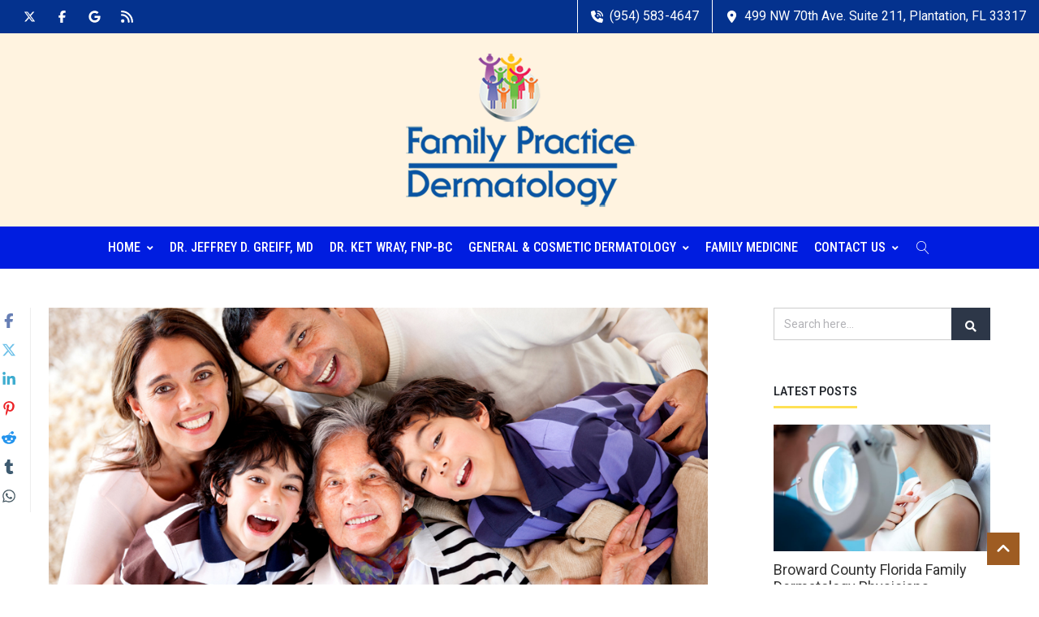

--- FILE ---
content_type: text/html; charset=UTF-8
request_url: https://floridafamilydermatology.com/2016/02/22/family-dermatology-doctors-south-florida/
body_size: 249156
content:
<!DOCTYPE html>
<html lang="en-US" xmlns:og="//opengraphprotocol.org/schema/" xmlns:fb="//www.facebook.com/2008/fbml">
<head>
			<link rel="shortcut icon" href="https://floridafamilydermatology.com/wp-content/uploads/2020/04/Icon.jpg" type="image/x-icon" />
			<meta charset="UTF-8" />
	<meta name="viewport" content="width=device-width, initial-scale=1.0" />

	<meta name='robots' content='index, follow, max-image-preview:large, max-snippet:-1, max-video-preview:-1' />

	<!-- This site is optimized with the Yoast SEO plugin v26.6 - https://yoast.com/wordpress/plugins/seo/ -->
	<title>Family Dermatology Doctors South Florida - Florida Family Dermatology</title>
	<link rel="canonical" href="https://floridafamilydermatology.com/2016/02/22/family-dermatology-doctors-south-florida/" />
	<meta property="og:locale" content="en_US" />
	<meta property="og:type" content="article" />
	<meta property="og:title" content="Family Dermatology Doctors South Florida - Florida Family Dermatology" />
	<meta property="og:description" content="Family Dermatology Doctors South Florida. Dr. Julie Omran DNP, FNP-BC is an experienced board certified family nurse practitioner. She specializes in clinical and cosmetic dermatology, with a focus on autoimmune skin conditions, skin cancer screening and esthetic enhancement with Botox and dermal fillers. She has a particular interest in treating patients with advanced psoriasis and eczema. Dr. Omran..." />
	<meta property="og:url" content="https://floridafamilydermatology.com/2016/02/22/family-dermatology-doctors-south-florida/" />
	<meta property="og:site_name" content="Florida Family Dermatology" />
	<meta property="article:published_time" content="2016-02-22T07:55:54+00:00" />
	<meta property="article:modified_time" content="2016-02-22T07:56:28+00:00" />
	<meta property="og:image" content="https://floridafamilydermatology.com/wp-content/uploads/2015/04/Dermatologists-Practicioners-Doctors-Plantation-Sunrise-Hollywood-Florida.jpg" />
	<meta property="og:image:width" content="960" />
	<meta property="og:image:height" content="435" />
	<meta property="og:image:type" content="image/jpeg" />
	<meta name="author" content="Leon" />
	<meta name="twitter:label1" content="Written by" />
	<meta name="twitter:data1" content="Leon" />
	<meta name="twitter:label2" content="Est. reading time" />
	<meta name="twitter:data2" content="2 minutes" />
	<script type="application/ld+json" class="yoast-schema-graph">{"@context":"https://schema.org","@graph":[{"@type":"WebPage","@id":"https://floridafamilydermatology.com/2016/02/22/family-dermatology-doctors-south-florida/","url":"https://floridafamilydermatology.com/2016/02/22/family-dermatology-doctors-south-florida/","name":"Family Dermatology Doctors South Florida - Florida Family Dermatology","isPartOf":{"@id":"https://floridafamilydermatology.com/#website"},"primaryImageOfPage":{"@id":"https://floridafamilydermatology.com/2016/02/22/family-dermatology-doctors-south-florida/#primaryimage"},"image":{"@id":"https://floridafamilydermatology.com/2016/02/22/family-dermatology-doctors-south-florida/#primaryimage"},"thumbnailUrl":"https://floridafamilydermatology.com/wp-content/uploads/2015/04/Dermatologists-Practicioners-Doctors-Plantation-Sunrise-Hollywood-Florida.jpg","datePublished":"2016-02-22T07:55:54+00:00","dateModified":"2016-02-22T07:56:28+00:00","author":{"@id":"https://floridafamilydermatology.com/#/schema/person/22bb7de1e98b73cd3a120d96824540d5"},"breadcrumb":{"@id":"https://floridafamilydermatology.com/2016/02/22/family-dermatology-doctors-south-florida/#breadcrumb"},"inLanguage":"en-US","potentialAction":[{"@type":"ReadAction","target":["https://floridafamilydermatology.com/2016/02/22/family-dermatology-doctors-south-florida/"]}]},{"@type":"ImageObject","inLanguage":"en-US","@id":"https://floridafamilydermatology.com/2016/02/22/family-dermatology-doctors-south-florida/#primaryimage","url":"https://floridafamilydermatology.com/wp-content/uploads/2015/04/Dermatologists-Practicioners-Doctors-Plantation-Sunrise-Hollywood-Florida.jpg","contentUrl":"https://floridafamilydermatology.com/wp-content/uploads/2015/04/Dermatologists-Practicioners-Doctors-Plantation-Sunrise-Hollywood-Florida.jpg","width":960,"height":435},{"@type":"BreadcrumbList","@id":"https://floridafamilydermatology.com/2016/02/22/family-dermatology-doctors-south-florida/#breadcrumb","itemListElement":[{"@type":"ListItem","position":1,"name":"Home","item":"https://floridafamilydermatology.com/"},{"@type":"ListItem","position":2,"name":"Our Blog","item":"https://floridafamilydermatology.com/our-blog/"},{"@type":"ListItem","position":3,"name":"Family Dermatology Doctors South Florida"}]},{"@type":"WebSite","@id":"https://floridafamilydermatology.com/#website","url":"https://floridafamilydermatology.com/","name":"Florida Family Dermatology","description":"Family Medicine Broward Palm Beach County Florida Dermatology","potentialAction":[{"@type":"SearchAction","target":{"@type":"EntryPoint","urlTemplate":"https://floridafamilydermatology.com/?s={search_term_string}"},"query-input":{"@type":"PropertyValueSpecification","valueRequired":true,"valueName":"search_term_string"}}],"inLanguage":"en-US"},{"@type":"Person","@id":"https://floridafamilydermatology.com/#/schema/person/22bb7de1e98b73cd3a120d96824540d5","name":"Leon","image":{"@type":"ImageObject","inLanguage":"en-US","@id":"https://floridafamilydermatology.com/#/schema/person/image/","url":"https://secure.gravatar.com/avatar/3b3281ff11121c322d1d42c235d1078da71e16a59577d0b7ea78ad4e239d2f17?s=96&d=mm&r=g","contentUrl":"https://secure.gravatar.com/avatar/3b3281ff11121c322d1d42c235d1078da71e16a59577d0b7ea78ad4e239d2f17?s=96&d=mm&r=g","caption":"Leon"},"url":"https://floridafamilydermatology.com/author/admin/"}]}</script>
	<!-- / Yoast SEO plugin. -->


<link rel='dns-prefetch' href='//fonts.googleapis.com' />
<link rel="alternate" type="application/rss+xml" title="Florida Family Dermatology &raquo; Feed" href="https://floridafamilydermatology.com/feed/" />
<link rel="alternate" type="application/rss+xml" title="Florida Family Dermatology &raquo; Comments Feed" href="https://floridafamilydermatology.com/comments/feed/" />
<link rel="alternate" title="oEmbed (JSON)" type="application/json+oembed" href="https://floridafamilydermatology.com/wp-json/oembed/1.0/embed?url=https%3A%2F%2Ffloridafamilydermatology.com%2F2016%2F02%2F22%2Ffamily-dermatology-doctors-south-florida%2F" />
<link rel="alternate" title="oEmbed (XML)" type="text/xml+oembed" href="https://floridafamilydermatology.com/wp-json/oembed/1.0/embed?url=https%3A%2F%2Ffloridafamilydermatology.com%2F2016%2F02%2F22%2Ffamily-dermatology-doctors-south-florida%2F&#038;format=xml" />
	<meta property="og:title" content="Family Dermatology Doctors South Florida"/>
	<meta property="og:type" content="article"/>
	<meta property="og:url" content="https://floridafamilydermatology.com/2016/02/22/family-dermatology-doctors-south-florida/"/>
	<meta property="og:site_name" content="Florida Family Dermatology"/>
	<meta property="og:image" content="https://floridafamilydermatology.com/wp-content/uploads/2015/04/Dermatologists-Practicioners-Doctors-Plantation-Sunrise-Hollywood-Florida.jpg"/>
		<style id='wp-img-auto-sizes-contain-inline-css' type='text/css'>
img:is([sizes=auto i],[sizes^="auto," i]){contain-intrinsic-size:3000px 1500px}
/*# sourceURL=wp-img-auto-sizes-contain-inline-css */
</style>
<link rel='stylesheet' id='jquery.bxslider-css' href='//floridafamilydermatology.com/wp-content/plugins/testimonials-widget/includes/libraries/testimonials-widget/includes/libraries/bxslider-4/dist/jquery.bxslider.css?ver=6.9' type='text/css' media='all' />
<link rel='stylesheet' id='Axl_Testimonials_Widget-css' href='//floridafamilydermatology.com/wp-content/plugins/testimonials-widget/includes/libraries/testimonials-widget/assets/css/testimonials-widget.css?ver=6.9' type='text/css' media='all' />
<link rel='stylesheet' id='Axl_Testimonials_Widget_Premium-css' href='//floridafamilydermatology.com/wp-content/plugins/testimonials-widget/assets/css/testimonials-widget-premium.css?ver=6.9' type='text/css' media='all' />
<style id='wp-block-library-inline-css' type='text/css'>
:root{--wp-block-synced-color:#7a00df;--wp-block-synced-color--rgb:122,0,223;--wp-bound-block-color:var(--wp-block-synced-color);--wp-editor-canvas-background:#ddd;--wp-admin-theme-color:#007cba;--wp-admin-theme-color--rgb:0,124,186;--wp-admin-theme-color-darker-10:#006ba1;--wp-admin-theme-color-darker-10--rgb:0,107,160.5;--wp-admin-theme-color-darker-20:#005a87;--wp-admin-theme-color-darker-20--rgb:0,90,135;--wp-admin-border-width-focus:2px}@media (min-resolution:192dpi){:root{--wp-admin-border-width-focus:1.5px}}.wp-element-button{cursor:pointer}:root .has-very-light-gray-background-color{background-color:#eee}:root .has-very-dark-gray-background-color{background-color:#313131}:root .has-very-light-gray-color{color:#eee}:root .has-very-dark-gray-color{color:#313131}:root .has-vivid-green-cyan-to-vivid-cyan-blue-gradient-background{background:linear-gradient(135deg,#00d084,#0693e3)}:root .has-purple-crush-gradient-background{background:linear-gradient(135deg,#34e2e4,#4721fb 50%,#ab1dfe)}:root .has-hazy-dawn-gradient-background{background:linear-gradient(135deg,#faaca8,#dad0ec)}:root .has-subdued-olive-gradient-background{background:linear-gradient(135deg,#fafae1,#67a671)}:root .has-atomic-cream-gradient-background{background:linear-gradient(135deg,#fdd79a,#004a59)}:root .has-nightshade-gradient-background{background:linear-gradient(135deg,#330968,#31cdcf)}:root .has-midnight-gradient-background{background:linear-gradient(135deg,#020381,#2874fc)}:root{--wp--preset--font-size--normal:16px;--wp--preset--font-size--huge:42px}.has-regular-font-size{font-size:1em}.has-larger-font-size{font-size:2.625em}.has-normal-font-size{font-size:var(--wp--preset--font-size--normal)}.has-huge-font-size{font-size:var(--wp--preset--font-size--huge)}.has-text-align-center{text-align:center}.has-text-align-left{text-align:left}.has-text-align-right{text-align:right}.has-fit-text{white-space:nowrap!important}#end-resizable-editor-section{display:none}.aligncenter{clear:both}.items-justified-left{justify-content:flex-start}.items-justified-center{justify-content:center}.items-justified-right{justify-content:flex-end}.items-justified-space-between{justify-content:space-between}.screen-reader-text{border:0;clip-path:inset(50%);height:1px;margin:-1px;overflow:hidden;padding:0;position:absolute;width:1px;word-wrap:normal!important}.screen-reader-text:focus{background-color:#ddd;clip-path:none;color:#444;display:block;font-size:1em;height:auto;left:5px;line-height:normal;padding:15px 23px 14px;text-decoration:none;top:5px;width:auto;z-index:100000}html :where(.has-border-color){border-style:solid}html :where([style*=border-top-color]){border-top-style:solid}html :where([style*=border-right-color]){border-right-style:solid}html :where([style*=border-bottom-color]){border-bottom-style:solid}html :where([style*=border-left-color]){border-left-style:solid}html :where([style*=border-width]){border-style:solid}html :where([style*=border-top-width]){border-top-style:solid}html :where([style*=border-right-width]){border-right-style:solid}html :where([style*=border-bottom-width]){border-bottom-style:solid}html :where([style*=border-left-width]){border-left-style:solid}html :where(img[class*=wp-image-]){height:auto;max-width:100%}:where(figure){margin:0 0 1em}html :where(.is-position-sticky){--wp-admin--admin-bar--position-offset:var(--wp-admin--admin-bar--height,0px)}@media screen and (max-width:600px){html :where(.is-position-sticky){--wp-admin--admin-bar--position-offset:0px}}

/*# sourceURL=wp-block-library-inline-css */
</style><style id='global-styles-inline-css' type='text/css'>
:root{--wp--preset--aspect-ratio--square: 1;--wp--preset--aspect-ratio--4-3: 4/3;--wp--preset--aspect-ratio--3-4: 3/4;--wp--preset--aspect-ratio--3-2: 3/2;--wp--preset--aspect-ratio--2-3: 2/3;--wp--preset--aspect-ratio--16-9: 16/9;--wp--preset--aspect-ratio--9-16: 9/16;--wp--preset--color--black: #000000;--wp--preset--color--cyan-bluish-gray: #abb8c3;--wp--preset--color--white: #ffffff;--wp--preset--color--pale-pink: #f78da7;--wp--preset--color--vivid-red: #cf2e2e;--wp--preset--color--luminous-vivid-orange: #ff6900;--wp--preset--color--luminous-vivid-amber: #fcb900;--wp--preset--color--light-green-cyan: #7bdcb5;--wp--preset--color--vivid-green-cyan: #00d084;--wp--preset--color--pale-cyan-blue: #8ed1fc;--wp--preset--color--vivid-cyan-blue: #0693e3;--wp--preset--color--vivid-purple: #9b51e0;--wp--preset--gradient--vivid-cyan-blue-to-vivid-purple: linear-gradient(135deg,rgb(6,147,227) 0%,rgb(155,81,224) 100%);--wp--preset--gradient--light-green-cyan-to-vivid-green-cyan: linear-gradient(135deg,rgb(122,220,180) 0%,rgb(0,208,130) 100%);--wp--preset--gradient--luminous-vivid-amber-to-luminous-vivid-orange: linear-gradient(135deg,rgb(252,185,0) 0%,rgb(255,105,0) 100%);--wp--preset--gradient--luminous-vivid-orange-to-vivid-red: linear-gradient(135deg,rgb(255,105,0) 0%,rgb(207,46,46) 100%);--wp--preset--gradient--very-light-gray-to-cyan-bluish-gray: linear-gradient(135deg,rgb(238,238,238) 0%,rgb(169,184,195) 100%);--wp--preset--gradient--cool-to-warm-spectrum: linear-gradient(135deg,rgb(74,234,220) 0%,rgb(151,120,209) 20%,rgb(207,42,186) 40%,rgb(238,44,130) 60%,rgb(251,105,98) 80%,rgb(254,248,76) 100%);--wp--preset--gradient--blush-light-purple: linear-gradient(135deg,rgb(255,206,236) 0%,rgb(152,150,240) 100%);--wp--preset--gradient--blush-bordeaux: linear-gradient(135deg,rgb(254,205,165) 0%,rgb(254,45,45) 50%,rgb(107,0,62) 100%);--wp--preset--gradient--luminous-dusk: linear-gradient(135deg,rgb(255,203,112) 0%,rgb(199,81,192) 50%,rgb(65,88,208) 100%);--wp--preset--gradient--pale-ocean: linear-gradient(135deg,rgb(255,245,203) 0%,rgb(182,227,212) 50%,rgb(51,167,181) 100%);--wp--preset--gradient--electric-grass: linear-gradient(135deg,rgb(202,248,128) 0%,rgb(113,206,126) 100%);--wp--preset--gradient--midnight: linear-gradient(135deg,rgb(2,3,129) 0%,rgb(40,116,252) 100%);--wp--preset--font-size--small: 13px;--wp--preset--font-size--medium: 20px;--wp--preset--font-size--large: 36px;--wp--preset--font-size--x-large: 42px;--wp--preset--spacing--20: 0.44rem;--wp--preset--spacing--30: 0.67rem;--wp--preset--spacing--40: 1rem;--wp--preset--spacing--50: 1.5rem;--wp--preset--spacing--60: 2.25rem;--wp--preset--spacing--70: 3.38rem;--wp--preset--spacing--80: 5.06rem;--wp--preset--shadow--natural: 6px 6px 9px rgba(0, 0, 0, 0.2);--wp--preset--shadow--deep: 12px 12px 50px rgba(0, 0, 0, 0.4);--wp--preset--shadow--sharp: 6px 6px 0px rgba(0, 0, 0, 0.2);--wp--preset--shadow--outlined: 6px 6px 0px -3px rgb(255, 255, 255), 6px 6px rgb(0, 0, 0);--wp--preset--shadow--crisp: 6px 6px 0px rgb(0, 0, 0);}:where(.is-layout-flex){gap: 0.5em;}:where(.is-layout-grid){gap: 0.5em;}body .is-layout-flex{display: flex;}.is-layout-flex{flex-wrap: wrap;align-items: center;}.is-layout-flex > :is(*, div){margin: 0;}body .is-layout-grid{display: grid;}.is-layout-grid > :is(*, div){margin: 0;}:where(.wp-block-columns.is-layout-flex){gap: 2em;}:where(.wp-block-columns.is-layout-grid){gap: 2em;}:where(.wp-block-post-template.is-layout-flex){gap: 1.25em;}:where(.wp-block-post-template.is-layout-grid){gap: 1.25em;}.has-black-color{color: var(--wp--preset--color--black) !important;}.has-cyan-bluish-gray-color{color: var(--wp--preset--color--cyan-bluish-gray) !important;}.has-white-color{color: var(--wp--preset--color--white) !important;}.has-pale-pink-color{color: var(--wp--preset--color--pale-pink) !important;}.has-vivid-red-color{color: var(--wp--preset--color--vivid-red) !important;}.has-luminous-vivid-orange-color{color: var(--wp--preset--color--luminous-vivid-orange) !important;}.has-luminous-vivid-amber-color{color: var(--wp--preset--color--luminous-vivid-amber) !important;}.has-light-green-cyan-color{color: var(--wp--preset--color--light-green-cyan) !important;}.has-vivid-green-cyan-color{color: var(--wp--preset--color--vivid-green-cyan) !important;}.has-pale-cyan-blue-color{color: var(--wp--preset--color--pale-cyan-blue) !important;}.has-vivid-cyan-blue-color{color: var(--wp--preset--color--vivid-cyan-blue) !important;}.has-vivid-purple-color{color: var(--wp--preset--color--vivid-purple) !important;}.has-black-background-color{background-color: var(--wp--preset--color--black) !important;}.has-cyan-bluish-gray-background-color{background-color: var(--wp--preset--color--cyan-bluish-gray) !important;}.has-white-background-color{background-color: var(--wp--preset--color--white) !important;}.has-pale-pink-background-color{background-color: var(--wp--preset--color--pale-pink) !important;}.has-vivid-red-background-color{background-color: var(--wp--preset--color--vivid-red) !important;}.has-luminous-vivid-orange-background-color{background-color: var(--wp--preset--color--luminous-vivid-orange) !important;}.has-luminous-vivid-amber-background-color{background-color: var(--wp--preset--color--luminous-vivid-amber) !important;}.has-light-green-cyan-background-color{background-color: var(--wp--preset--color--light-green-cyan) !important;}.has-vivid-green-cyan-background-color{background-color: var(--wp--preset--color--vivid-green-cyan) !important;}.has-pale-cyan-blue-background-color{background-color: var(--wp--preset--color--pale-cyan-blue) !important;}.has-vivid-cyan-blue-background-color{background-color: var(--wp--preset--color--vivid-cyan-blue) !important;}.has-vivid-purple-background-color{background-color: var(--wp--preset--color--vivid-purple) !important;}.has-black-border-color{border-color: var(--wp--preset--color--black) !important;}.has-cyan-bluish-gray-border-color{border-color: var(--wp--preset--color--cyan-bluish-gray) !important;}.has-white-border-color{border-color: var(--wp--preset--color--white) !important;}.has-pale-pink-border-color{border-color: var(--wp--preset--color--pale-pink) !important;}.has-vivid-red-border-color{border-color: var(--wp--preset--color--vivid-red) !important;}.has-luminous-vivid-orange-border-color{border-color: var(--wp--preset--color--luminous-vivid-orange) !important;}.has-luminous-vivid-amber-border-color{border-color: var(--wp--preset--color--luminous-vivid-amber) !important;}.has-light-green-cyan-border-color{border-color: var(--wp--preset--color--light-green-cyan) !important;}.has-vivid-green-cyan-border-color{border-color: var(--wp--preset--color--vivid-green-cyan) !important;}.has-pale-cyan-blue-border-color{border-color: var(--wp--preset--color--pale-cyan-blue) !important;}.has-vivid-cyan-blue-border-color{border-color: var(--wp--preset--color--vivid-cyan-blue) !important;}.has-vivid-purple-border-color{border-color: var(--wp--preset--color--vivid-purple) !important;}.has-vivid-cyan-blue-to-vivid-purple-gradient-background{background: var(--wp--preset--gradient--vivid-cyan-blue-to-vivid-purple) !important;}.has-light-green-cyan-to-vivid-green-cyan-gradient-background{background: var(--wp--preset--gradient--light-green-cyan-to-vivid-green-cyan) !important;}.has-luminous-vivid-amber-to-luminous-vivid-orange-gradient-background{background: var(--wp--preset--gradient--luminous-vivid-amber-to-luminous-vivid-orange) !important;}.has-luminous-vivid-orange-to-vivid-red-gradient-background{background: var(--wp--preset--gradient--luminous-vivid-orange-to-vivid-red) !important;}.has-very-light-gray-to-cyan-bluish-gray-gradient-background{background: var(--wp--preset--gradient--very-light-gray-to-cyan-bluish-gray) !important;}.has-cool-to-warm-spectrum-gradient-background{background: var(--wp--preset--gradient--cool-to-warm-spectrum) !important;}.has-blush-light-purple-gradient-background{background: var(--wp--preset--gradient--blush-light-purple) !important;}.has-blush-bordeaux-gradient-background{background: var(--wp--preset--gradient--blush-bordeaux) !important;}.has-luminous-dusk-gradient-background{background: var(--wp--preset--gradient--luminous-dusk) !important;}.has-pale-ocean-gradient-background{background: var(--wp--preset--gradient--pale-ocean) !important;}.has-electric-grass-gradient-background{background: var(--wp--preset--gradient--electric-grass) !important;}.has-midnight-gradient-background{background: var(--wp--preset--gradient--midnight) !important;}.has-small-font-size{font-size: var(--wp--preset--font-size--small) !important;}.has-medium-font-size{font-size: var(--wp--preset--font-size--medium) !important;}.has-large-font-size{font-size: var(--wp--preset--font-size--large) !important;}.has-x-large-font-size{font-size: var(--wp--preset--font-size--x-large) !important;}
/*# sourceURL=global-styles-inline-css */
</style>

<style id='classic-theme-styles-inline-css' type='text/css'>
/*! This file is auto-generated */
.wp-block-button__link{color:#fff;background-color:#32373c;border-radius:9999px;box-shadow:none;text-decoration:none;padding:calc(.667em + 2px) calc(1.333em + 2px);font-size:1.125em}.wp-block-file__button{background:#32373c;color:#fff;text-decoration:none}
/*# sourceURL=/wp-includes/css/classic-themes.min.css */
</style>
<link rel='stylesheet' id='wpos-slick-style-css' href='https://floridafamilydermatology.com/wp-content/plugins/wp-logo-showcase-responsive-slider-slider/assets/css/slick.css?ver=3.8.7' type='text/css' media='all' />
<link rel='stylesheet' id='wpls-public-style-css' href='https://floridafamilydermatology.com/wp-content/plugins/wp-logo-showcase-responsive-slider-slider/assets/css/wpls-public.css?ver=3.8.7' type='text/css' media='all' />
<link rel='stylesheet' id='v4-shims-css' href='https://floridafamilydermatology.com/wp-content/themes/creativo/assets/css/fontawesome/css/v4-shims.min.css?ver=7.7.28' type='text/css' media='all' />
<link rel='stylesheet' id='fontawesome-css' href='https://floridafamilydermatology.com/wp-content/themes/creativo/assets/css/fontawesome/css/font-awesome.min.css?ver=7.7.28' type='text/css' media='all' />
<link rel='stylesheet' id='icomoon-css' href='https://floridafamilydermatology.com/wp-content/themes/creativo/assets/css/customfonts/css/custom-fonts.css?ver=7.7.28' type='text/css' media='all' />
<link rel='stylesheet' id='creativo-style-css' href='https://floridafamilydermatology.com/wp-content/themes/creativo/assets/css/style.css?ver=7.7.28' type='text/css' media='all' />
<link rel='stylesheet' id='cr-flexslider-css' href='https://floridafamilydermatology.com/wp-content/themes/creativo/assets/css/general/flexslider.css?ver=7.7.28' type='text/css' media='all' />
<link rel='stylesheet' id='cr-owl-slider-css' href='https://floridafamilydermatology.com/wp-content/themes/creativo/assets/css/general/flexslider.css?ver=7.7.28' type='text/css' media='all' />
<link rel='stylesheet' id='cr-magnific-popup-css' href='https://floridafamilydermatology.com/wp-content/themes/creativo/assets/css/general/magnific-popup.css?ver=7.7.28' type='text/css' media='all' />
<link rel='stylesheet' id='tailwindcss-css' href='https://floridafamilydermatology.com/wp-content/themes/creativo/assets/css/tailwind.css?ver=7.7.28' type='text/css' media='all' />
<style id='tailwindcss-inline-css' type='text/css'>
.button.style_3d:active {top: 5px;-webkit-box-shadow: 0px 0px 0px !important;box-shadow: 0px 0px 0px !important;}.button.button_green, #navigation ul li a.button.button_green, #top-menu li a.button.button_green, .button.button_green.style_3d:hover {background: #5bc98c;border-color: #5bc98c;color: #fff;}.button.button_green:hover, #navigation ul li a.button.button_green:hover, #top-menu li a.button.button_green:hover {background: #479e85;border-color: #479e85;color: #fff;}.button.button_green.style_3d {box-shadow: 0 5px 0 #4daa77;-webkit-box-shadow: 0 5px 0 #4daa77;}.button.button_blue, #navigation ul li a.button.button_blue, #top-menu li a.button.button_blue, .button.button_blue.style_3d:hover {background: #44b6df;border-color: #44b6df;color: #fff;}.button.button_blue:hover, #navigation ul li a.button.button_blue:hover, #top-menu li a.button.button_blue:hover {background: #368faf;border-color: #368faf;color: #fff;}.button.button_blue.style_3d {box-shadow: 0 5px 0 #368faf;-webkit-box-shadow: 0 5px 0 #368faf;}.button.button_yellow, #navigation ul li a.button.button_yellow, #top-menu li a.button.button_yellow, .button.button_yellow.style_3d:hover {background: #febf4d;border-color: #febf4d;color: #68422C;}.button.button_yellow:hover, #navigation ul li a.button.button_yellow:hover, #top-menu li a.button.button_yellow:hover {background: #d39119;border-color: #d39119;color: #fff;}.button.button_yellow.style_3d {box-shadow: 0 5px 0 #d39119;-webkit-box-shadow: 0 5px 0 #d39119;}.button.button_red, #navigation ul li a.button.button_red, #top-menu li a.button.button_red, .button.button_red.style_3d:hover {background-color: #F6677B;border-color: #F6677B;color: #fff;}.button.button_red:hover, #navigation ul li a.button.button_red:hover, #top-menu li a.button.button_red:hover {background-color: #d05b6c;border-color: #d05b6c;color: #fff;}.button.button_red.style_3d {box-shadow: 0 5px 0 #d05b6c;-webkit-box-shadow: 0 5px 0 #d05b6c;}.button.button_purple, #navigation ul li a.button.button_purple, #top-menu li a.button.button_purple, .button.button_purple.style_3d:hover {background: #ee79ba;border-color: #ee79ba;color: #fff;}.button.button_purple:hover, #navigation ul li a.button.button_purple:hover, #top-menu li a.button.button_purple:hover {background: #c95b98;border-color: #c95b98;color: #fff;}.button.button_purple.style_3d {box-shadow: 0 5px 0 #c95b98;-webkit-box-shadow: 0 5px 0 #c95b98;}.button.button_black, #navigation ul li a.button.button_black, .tp-caption a.button.button_black, #top-menu li a.button.button_black, .button.button_black.style_3d:hover {background: #5c5c5c;border-color: #5c5c5c;color: #c9d1d6;}.button.button_black:hover, #navigation ul li a.button.button_black:hover, .tp-caption a.button.button_black:hover, #top-menu li a.button.button_black:hover {background: #2d2d2d;border-color: #2d2d2d;color: #e8edef;}.button.button_black.style_3d {box-shadow: 0 5px 0 #2d2d2d;-webkit-box-shadow: 0 5px 0 #2d2d2d;}.button.button_grey, #navigation ul li a.button.button_grey, #top-menu li a.button.button_grey, .button.button_grey.style_3d:hover {background: #a9a9a9;border-color: #a9a9a9;color: #fff;}.button.button_grey:hover, #navigation ul li a.button.button_grey:hover, #top-menu li a.button.button_grey:hover {background: #8b8a8a;border-color: #8b8a8a;color: #fff;}.button.button_grey.style_3d {box-shadow: 0 5px 0 #8b8a8a;-webkit-box-shadow: 0 5px 0 #8b8a8a;}.button.button_white, .button.button_white:hover, #navigation.custom_menu_color ul li a.button.button_white, #top-menu li a.button.button_white, .tp-caption a.button.button_white, #navigation.custom_menu_color ul li a.button.button_white:hover, #top-menu li a.button.button_white:hover, .tp-caption a.button.button_white:hover {background: #fff;border-color: #fff;color: #2d2d2d;}body,.more,.meta .date,.review blockquote q,.review blockquote div strong,.footer-areah3,.image .image-extras .image-extras-content h4,.project-content .project-info h4,.post-content blockquote,input, textarea, keygen, select, button{font-family:"Roboto", Arial, Helvetica, sans-serif;font-size:15px;line-height: 28px;font-weight: 400;letter-spacing: 0px;}#branding .text, #branding .tagline, .side_logo .text, .side_logo .tagline {font-family: "Roboto", Arial, Helvetica, sans-serif;}#branding .text, .side_logo .text {font-size: 24px;font-weight: 300;}body {color: #0c0c0c;background-color: #ffffff}#navigation .has-mega-menu ul.twitter li i {color: #0c0c0c;}h1, h2, h3, h4, h5:not(.navi_heading), h6,.bellow_header_title,.full .title,.tab-holder .tabs li,.post_grid_category, .box-title-wrap{font-family: "Roboto", Arial, Helvetica, sans-serif;}h1, h2, h3, h4, h5, h6 {font-weight: 400;line-height: normal;margin-bottom: 10px;}.content-body h1, .content-body h2, .content-body h3, .content-body h4, .content-body h5, .content-body h6 {margin-bottom: 10px;}h1, .content-body h1 {font-size: 36px;}h2, .content-body h2 {font-size: 30px;}h3, .content-body h3 {font-size: 24px;}h4, .content-body h4 {font-size: 18px;}h5, .content-body h5 {font-size: 14px;}h6, .content-body h6 {font-size: 12px;}p, .content-body p, .content-body blockquote, .cr-post-content blockquote, .single-post .post-content ul, .wpb_text_column ul, .vc_column_text ul {margin-bottom: 20px;}h3.sidebar-title {font-family: "Roboto", Arial, Helvetica, sans-serif;font-size: 14px;}.featured_post h2 {font-family: "Roboto", Arial, Helvetica, sans-serif;}h3.footer-widget-title, #creativo-footer-wrapper .elementor-widget-container h5 {font-family: "Roboto", Arial, Helvetica, sans-serif;}#top-menu {font-family: "Roboto", Arial, Helvetica, sans-serif;font-size: 16px;}button,.button, .wpcf7-submit, .mc4wp-form input[type=submit] {font-family: "Roboto", Arial, Helvetica, sans-serif}.top_contact {font-family: "Roboto", Arial, Helvetica, sans-serif;font-size: 16px;}#top-menu li a {color: #999999;}#top-menu li a:hover {color: #5bc98c;}#footer-menu li a{color: #cccccc;font-weight: 400;}#footer-menu li a:hover{color: #ffffff;}#top-menu > li {border-right: 1px solid #f2f2f2;}#navigation {font-family: "Roboto Condensed", Arial, Helvetica, sans-serif;}.tp-bannertimer {background-image:none !important;height:7px;}.latest-posts h2, .page-title{font-family:"Roboto", Arial, Helvetica, sans-serif;}.wrapper-out, .creativo-elements-template-wrapper {background-color: #ffffff;}.portfolio-item .portfolio_details h3 {font-size: 17px;font-weight: 400;letter-spacing: 0;text-transform: none;}.portfolio-item .portfolio_details:not(.filters_modern) h3 a {color: #14183c;}.portfolio-tabs.portfolio-templates:not(.filters_modern) {text-align: center;}.portfolio-tabs.portfolio-templates:not(.filters_modern) li:last-of-type {margin-right: 0;padding-right: 0;border-right: none;}.portfolio-tabs.portfolio-templates:not(.filters_modern) li a {color: #abacb2;background-color:transparent;padding: 0 10px;line-height:16px;}.portfolio-tabs.portfolio-templates:not(.filters_modern) li.active a {background-color: transparent;color: #14183c;}.page-title-breadcrumb .page-title-holder {font-size: 16px;font-weight: 400;}.page-title-breadcrumb h3.subhead {font-size: 13px;font-weight: 400;}.page-title-breadcrumb .breadcrumbs {font-size: 13px;font-weight: 400;}.page-title-breadcrumb .page-title-holder, .page-title-breadcrumb h3.subhead {color: #4d4d4d;}.page-title-breadcrumb .breadcrumbs, .page-title-breadcrumb .breadcrumbs a {color: #4d4d4d;}.page-title-breadcrumb {background-color: #f8f8f8;border-bottom-color: #f8f8f8;}@media screen and (min-width: 830px) {.page-title-breadcrumb {height: ;}}.page-title-breadcrumb {display: none;height: 0px;}a,.front_widget a, .vc_front_widget a, h5.toggle a.default_color,.portfolio-navigation a:hover,h2.page404,.project-feed .title a,.post_meta li a:hover, .portfolio-item .portfolio_details a, .portfolio-navigation a{color:#333333;}#navigation .has-mega-menu ul.twitter li a, #navigation .has-mega-menu .contact ul li a, #navigation .has-mega-menu .latest-posts a {color:#333333 !important;}a:hover, .col h3 a:hover,.col h4 a:hover, h5.toggle a.default_color:hover, .portfolio-item .portfolio_details a:hover, .portfolio-navigation a:hover {color: #001dff;}#navigation .has-mega-menu ul.twitter li a:hover, #navigation .has-mega-menu .contact ul li a:hover, #navigation .has-mega-menu .latest-posts a:hover {color: #001dff !important;background-color:transparent;}.post-gallery-item a:hover img, .recent-portfolio a:hover img, .recent-flickr a:hover img{border-color:;}.default_dc{color:#333333;}.reading-box.default_border {background-color: #44b6df;color: #ffffff;}.reading-box.default_border:hover {background-color: #368faf;color: #ffffff;}.reading-box.default_border .button {border-color: #ffffff;color: #ffffff;}.reading-box.default_border:hover .button {border-color: #ffffff;color: #ffffff;}.gallery_zoom{background-color: #053fff;}.vc_front_widget {background-color: #ffffff;}.vc_front_widget a{color: #44b6df;}.vc_front_widget:hover {background-color: #44b6df;color:#fff;}.vc_front_widget:hover a{color:#fff;}.progress-bar-content,.ch-info-back4,.ch-info-back3,.ch-info-back2,.ch-info-back1,.col:hover .bottom,.tp-bannertimer,.review_inside:after, .flex-direction-nav a:hover, figure.effect-zoe figcaption {background-color:#052eff;}.front_widget:hover, .front_widget:hover a, .portfolio-tabs:not(.filters_modern) a:hover, .portfolio-tabs:not(.filters_modern) li.active a{color:#fff; background-color:#052eff;}.portfolio-tabs.filters_modern li.active a {border-bottom-color: #052eff;}._border:hover, .review blockquote q, .recent-flickr a:hover img{border-color:#052eff;}.review blockquote div {color:#052eff;}.project-feed .info, figure a .text-overlay, figure.event_image_list .text-overlay {background: rgba(0,0,0,0.70);}.recent_posts_container figure a .text-overlay .info i, .project-feed a i, .blogpost figure a .text-overlay i,.event_calendar_wrap figure a .text-overlay .info i {background-color: #052eff;color: #fff;}.portfolio-tabs:not(.filters_modern) li.active a, .portfolio-tabs:not(.filters_modern) li a:hover {color: ;background-color: ;}.portfolio-tabs:not(.filters_modern) li {border-width: 1px;border-color: ;}.portfolio-tabs:not(.filters_modern) li a {color: ;background-color: ;}.posts-pagination a, .posts-pagination .current {border: none;font-weight:700;}.posts-pagination .current, .posts-pagination a.inactive:hover, .posts-pagination .pagination-next:hover, .posts-pagination .pagination-prev:hover {color: ;border-radius:0;border-bottom:2px solid ;}.button_default, .button, .tp-caption a.button, .button_default.style_3d:hover, input[type=submit], input[type=submit]:focus {background-color: #44b6df;border-color: #44b6df;color: #0a0a0a;font-size: 14px;font-weight: 400;line-height: ;}.button_default:hover, .button:hover, .tp-caption a.button:hover{background-color: #368faf;border-color: #368faf;color: #ffffff;}.button_default.style_3d {box-shadow: 0 5px 0 #3692b2;-webkit-box-shadow: 0 5px 0 #3692b2;}.footer_widget_content a, .footer_widget_content .tweets-container a, .footer_widget_content .tweets-container i{color:#ffc34c ;}.footer_widget_content a:hover, .footer_widget_content .tweets-container a:hover {color: #ffffff;}.wrapper-out, .creativo-elements-template-wrapper {}.portfolio-tabs.filters_modern li.active a {color: #9e5c22;}.portfolio-tabs.filters_modern li:last-child {border-right: none;margin-right: 0;padding-right:0;}.portfolio-tabs.filters_modern li a {color: #9b9b9b;padding-left:0;padding-right:0;margin-left: 1rem;margin-right: 1rem;text-transform:uppercase;}.modern_overlay_effect {background-color: rgba(255,240,112, 0.9);}figure.modern_portfolio_layout h3 a {font-size: 27px;color: #0a0a0a;font-weight: ;}figure.modern_portfolio_layout span.portfolio_categ_list a {font-size: 17px;color: #4c4c4c;}.project-content h1, .project-content h2, .portfolio-modern-title {color: ;}.project-content.full_desc .project-description, .project-content .project-description, .sp_title_desc .sp_description, .modern-portfolio-content,.single .portfolio-modern-content{color: ;}.project-details, .single .portfolio-modern .portfolio-misc-info h3, .single .portfolio-modern .project-info-details span {color: ;}.project-details a, .single .portfolio-modern .project-info-details span a {color: ;}.project-content.full_desc .date, .portfolio-navigation, .project-details, .project-title-date, .default-portfolio-navigation {border-color: ;}.portfolio_prev_link a, .portfolio_next_link a {color: ;}.portfolio-share-items .get_social li, .portfolio-modern .get_social li {border-color: ;}.portfolio-share-items .get_social li a, .portfolio-modern .get_social li a {background-color: ;color: }.single .portfolio-modern .related-portfolio-title, .single .related-portfolio-title {color: ;}.project-content .date {color: ;}.single .portfolio-modern .modern-portfolio-details-wrap {background-color: ;}.single .portfolio-modern .social_icons .share_text {color: ;}.header .social-icons-wrap .vertical-icons {background-color:#fff3e0;}.header{margin-bottom: 0px;margin-top: 0px;padding-bottom: 0px;padding-top: 0px;background-color:#fff3e0;box-shadow: none;-webkit-box-shadow: none;}header .container, .top-bar .container, .page-title-breadcrumb .container {max-width:100%;padding-left: 1rem;padding-right: 1rem;}#top-menu li:last-child a.button {margin-right: 15px;}.second_navi_inner {width: 100%;}#navigation li.has-mega-menu > ul.sub-menu {width: calc(100% - 40px);left: 20px;}.single-post .post_container .blogpost > div:last-of-type {margin-bottom:0;}.single-post .post_container .blogpost, .page-template-default .post_container {}.design_modern .share_with_tags {margin-top: 0px;}.page-template-page-blog .wrapper-out,.page-template-page-blog-small .wrapper-out,.page-template-page-blog-grid .wrapper-out,.page-template-page-blog-masonry .wrapper-out,.single-post .wrapper-out,.page-template-page-blog .creativo-elements-template-wrapper,.page-template-page-blog-small .creativo-elements-template-wrapper,.page-template-page-blog-grid .creativo-elements-template-wrapper,.page-template-page-blog-masonry .creativo-elements-template-wrapper,.single-post .creativo-elements-template-wrapper {}@media screen and (min-width: 960px){.post_container:not(.style2) {width: 70%;}.sidebar {width: 23%;}}.post_meta li.category_output {font-size: 11px;}.post-content.archive, .sm_images .post-content, .blogpost_small_desc .post-content, .related_post_item .related_post_description{color: ;font-size: ;line-height: ;}.blogpost.layout_modern .content_wrapper {}.blogpost.layout_modern {padding-bottom: 40px;margin-bottom: 40px;}.cr-category-description .cr-categ-html-tag {font-weight: 400;font-size: 1.7rem;color: #333333;}.cr-category-description .cr-categ-description-content {font-weight: 400;font-size: 14px;color: ;}@media screen and (min-width: 1024px) {.blogpost_small_pic {width: 30%;}}@media screen and (min-width: 1024px) {.blogpost_small_desc {width: 67%;padding: 0px;box-sizing:border-box;-webkit-box-sizing:border-box;}}.sm_images.layout_modern {padding-bottom: 20px;margin-bottom: 20px;background-color: ;}.blogpost .singlepost_title, .modern_heading_title .singlepost_title{font-size: 25px;font-weight: 400;line-height: ;color: #383838;}@media screen and (max-width: 1200px) {.blogpost .singlepost_title, .modern_heading_title .singlepost_title{font-size: 26px;}}@media screen and (max-width: 768px) {.blogpost .singlepost_title, .modern_heading_title .singlepost_title{font-size: 26px;}}.archives_title, .blogpost_small_desc .archives_title {font-size: 22px;font-weight: 600;line-height: 34px;}.archives_title a, .blogpost_small_desc .archives_title a {color: ;}.single-post .post_container, .single-post .modern_title_not_featured .post_meta li {color: ;}.single-post .post_container .post-content a {color: ;text-decoration: underline;}.single-post .post_container .post-content a:hover {color: ;text-decoration: none;}.single-post .post_meta li {color: ;border-color: }.single-post .post_meta li a {color: ;}.portfolio-modern-description .portfolio-modern-title h3 a {font-size: 36px;color: ;}.portfolio-modern-description .portfolio-modern-categs a {font-size: 18px;color: ;}.portfolio-modern-description .portfolio-modern-content {font-size: 14px;color: ;}.portfolio-modern-description .project-info-details h3{font-size: 14px;color: ;}.portfolio-modern-description .project-info-details span {font-size: 14px;color: ;}.portfolio-modern-description .portfolio-modern-proj-details {background-color: ;border-color: ;}.small_read_more a{color: #0f0f0f;}.small_read_more a:hover{color: #ffffff;}.modern_layout.view_more_button {color: #0f0f0f;font-weight: 500;}.modern_layout.view_more_button:hover {color: #ffffff;}.button.button_default.view_more_button {background-color:transparent;border: none;color: #0f0f0f;padding-left: 0;padding-right: 0;margin-right: 0;}.button.button_default.view_more_button:hover {background-color:transparent;color: #ffffff;}.post_meta li {display: inline-block;font-size: 11px;color: #777777;}.post_meta li a {color: #9e5c22;}.post_meta li a:hover {color: ;}.post_meta li {border-color: ;}.single .post-content {column-count: ;-webkit-column-count: ;-moz-column-count: ;column-gap: 40px;margin-bottom:30px;}.post_container .get_social li a, .post_container_full .get_social li a,.portfolio-share-items .get_social li a, .portfolio-modern .get_social li a{color: ;background-color: ;}.post_container .get_social li, .post_container_full .get_social li, .portfolio-share-items .get_social li, .portfolio-modern .get_social li {border-color: ;}.post_container .get_social li a svg, .post_container_full .get_social li a svg, .portfolio-share-items .get_social li a svg, .portfolio-modern .get_social li a avg {fill: ;}.single_post_tags a {font-size: 11px;}.sidebar .get_social li a {color: ;background-color: ;}.sidebar .get_social li a svg {fill: ;}.related-posts-title h3 {font-size: 13px;}aside.sidebar {background-color: ;}.sidebar-widget {margin-bottom: 45px;padding: 0px;background-color: ;color: ;font-size: 13px;}.latest-posts-content span{color: ;}.sidebar-widget a {color: ;font-size: 14px;font-weight: normal;}.sidebar-widget a:hover {color: ;}.sidebar-widget:not(.woocommerce) ul:not(.get_social):not(.instagram-pics):not(.instagram-widget) li:not(.jtwt_tweet) {border-bottom: 1px solid #f2f2f2;margin-bottom:10px;padding-bottom:10px;}.sidebar-widget ul li:last-child:not(.jtwt_tweet) {border: none;padding-bottom: 0;}.about-me-heading {font-size: 14px;}.about-me-description {font-size: 13px;}.sidebar-widget ul.twitter li i {color: ;}.sidebar-widget .contact ul li i {color: ;}.latest-posts h2 {font-size: 13px;}.latest-posts span {font-size: 11px;}input[type=text],input[type=email],input[type=password],input[type=search],input[type=tel],#commentform input:not(#submit), #commentform textarea,textarea,input:focus,textarea:focus {border-color: #ccc;background-color: ;color: #b2b2b6;}.title-holder h3.sidebar-title {color: #21252b;font-weight: 600;margin-bottom: 20px;display: inline-block;}.title-holder h3.sidebar-title:after {position: relative;left: 10px;content: "";display: inline-block;width: 100%;margin: 0 -100% 0 0;border-top: 1px solid #ececec;border-bottom:none;border-right:none;border-left:none;top: -4px;border-bottom: none;border-color: #ffe155;border-width: 3px;}.title-holder h3.sidebar-title.title-pos-below:after {content: initial;}.title-holder h3.sidebar-title.title-pos-below {border:none;border-bottom: 3px solid #ffe155;padding-bottom:10px;}.title-holder h3.sidebar-title {background-color: #ffffff;padding-bottom:10px;padding-top:10px;}.mc4wp-form {background-color: ;padding: 20px 20px;}.mc4wp-form label {font-size: 13px;color: ;font-style: normal;margin-bottom: 5px;}.mc4wp-form input[type=text], .mc4wp-form input[type=email], .mc4wp-form input[type=password], .mc4wp-form textarea {font-size: 13px;color: ;background-color: ;border: 1px solid ;}.mc4wp-form input[type=text]::-webkit-input-placeholder,.mc4wp-form input[type=email]::-webkit-input-placeholder,.mc4wp-form textarea::-webkit-input-placeholder {color: ;}.mc4wp-form input[type=submit] {background-color: #222222;border: none;color: #FFFFFF;}.mc4wp-form input[type=submit]:hover {background-color: #4c4c4c;color: #FFFFFF}.sidebar-widget ul li:not(.jtwt_tweet) {padding-left:0;}.sidebar-widget ul li:before {content: initial;}@media (min-width: 1024px) {.single-post .post_container.minimal_layout {width: 70%;margin: 0 auto;}.minimal_layout .flexslider.single_post_featured {margin-left: -15%;margin-right: -15%;}}.flex-direction-nav a, .flex-direction-nav a:hover {background-color:transparent;}.flex-direction-nav a {width:50px;height:50px;font-size:40px;margin-top: -25px;}.flex-direction-nav a i {line-height:50px;}#navigation ul.sub-menu li > a {min-width: 165px;box-sizing:border-box;}.main-navigation {float:right;}#navigation {font-size: 16px;}#navigation ul.sub-menu li > a {font-size: 16px;line-height: 42px;}#navigation ul {text-transform: uppercase;}#navigation ul li a, body #navigation input[type=text], .additional_icons a, .social-icons-wrap span.sharer,body #navigation form:not(.woo_submit_form) input[type=text], .additional_icons .top_social a:not(:hover),.header_transparent .additional_icons .top_social a:not(:hover) {color:#ffffff;}#navigation input[type=text]::-webkit-input-placeholder,body #navigation form:not(.woo_submit_form) input[type=text]::-webkit-input-placeholder {color:#ffffff;}#navigation ul li a {padding: 0 10px;}header.header_wrap #navigation > ul,header.header_wrap .additional_icons > ul,header.header_wrap .social-icons-wrap span.sharer,.side-panel-trigger a i,#header_search_wrap a i,.additional_icons .shopping_cart_icon a i {line-height: 70px;height: 70px;}header #navigation > ul, header .additional_icons > ul, header .social-icons-wrap span.sharer, .side-panel-trigger a i, #header_search_wrap a i, .additional_icons .shopping_cart_icon a i {transition: .2s all linear;-webkit-transition: .2s all linear;}.logo_separator {height: 70px;margin-left: 40px;margin-right: 10px;background-color: #444444}#navigation > ul > li > a:hover, #navigation > ul li:hover > a, #navigation ul li li:hover > a, #navigation > ul > li.current-menu-item > a, #navigation > ul > li.current-menu-parent > ul > li.current-menu-item > a, #one_page_navigation a.active_menu_item,#navigation ul li.current-menu-parent a, #one_page_navigation li.active a, #one_page_navigation li.active a {color:#ffffff ;}#navigation li.has-mega-menu > ul.sub-menu, #navigation ul ul, .shopping_cart_items {border-color: #0033ff;border-top-width: 3px;}#navigation ul ul ul {top: -3px;}.shopping_cart_items:before {background-color: #0033ff;}#navigation > ul > li > a {font-weight: 500;}#navigation > ul > li > a:hover, #navigation > ul li:hover > a, #navigation ul li.current-menu-parent a, #navigation ul li.current-menu-ancestor a,#navigation > ul > li.current-menu-item > a {background-color: #ffb74c;}#navigation ul.sub-menu li > a {padding: 0 18px;font-weight: 400;}#navigation ul.sub-menu li > a, #navigation.custom_menu_color ul.sub-menu li > a {color: #000000 ;background-color:#ffffff;}#navigation ul.sub-menu li > a:hover, #navigation ul.sub-menu > li:hover > a {color: #ffffff ;background-color:#002aff;}#navigation > ul > li.current-menu-parent > ul > li.current-menu-item > a {color: #ffffff ;}#navigation > ul > li.current-menu-parent > ul > li.current-menu-item > a {background-color: #002aff;}#navigation ul ul, #navigation ul ul li {background-color:#ffffff;}#navigation ul.sub-menu li {border-bottom-color: #f4f4f4;}.header-el-pos-left .second_navi .container, .header-el-pos-left .container {-webkit-box-pack: justify;-ms-flex-pack: justify;justify-content: space-between;}.header-el-pos-left .container {-webkit-box-orient: horizontal;-webkit-box-direction: normal;-ms-flex-direction: row;flex-direction: row;}#navigation{margin-top:0;position: initial;}.logo_separator {display: none;}#navigation ul, #navigation ul li {float: none;}#navigation ul li {display: inline-block;}#navigation > ul, .additional_icons ul, .extra_header_button {line-height:50px;height: 50px;}.second_navi {background-color: #001de0;border-color: #001de0;}.header {box-shadow:none;-webkit-box-shadow:none;}.extra_header_button {display: block;}.full_header {box-shadow: none;-webkit-box-shadow: none;}body.hs-open #branding {opacity: 1;}#branding, #navigation, #navigation ul, #navigation ul li {float: none;}#branding .logo a img {margin:0 auto;}.second_navi_inner {height: 50px;text-align: center;}.header_right_side {float: none;text-align:center;}#navigation {margin-top:0;display: inline-block;}.extra_header_button {float: none;display: inline-block;vertical-align: top;}.additional_icons {display: inline-block;float: none;vertical-align: top;z-index:200;}.additional_icons ul, .extra_header_button {line-height:50px;height:50px;}#navigation ul {text-align:center;height: auto;line-height: normal;}#navigation ul li ul {text-align:left;}#navigation > ul > li {display:inline-block;line-height:50px;height:50px;}#navigation ul li ul li {display: inherit;}#branding, #navigation ul {text-align:center;}.banner{float: none;padding-bottom:20px;text-align:center;}#navigation ul li.header_search_li {}@media screen and (min-width: 831px){#navigation ul li.responsive-item, .additional_icons ul li.responsive-item {display:none;}}#navigation li.has-mega-menu > ul.sub-menu {background-color: ;}#navigation .has-mega-menu > ul.sub-menu > li.menu-item {border-color: #f1f1f1;}#navigation .has-mega-menu .megamenu-title, #navigation .has-mega-menu .megamenu-title a {color: #444444;font-size: 14px;font-weight: normal;}#navigation .has-mega-menu .megamenu-title a:hover {color: #44b6df;}#navigation .has-mega-menu ul.sub-menu li > a{color: #ffffff;background-color: transparent;min-width: auto;}#navigation .has-mega-menu ul.sub-menu li > a:hover,#navigation .has-mega-menu ul.sub-menu li.current_page_item > a{color: #44b6df;background-color: ;padding-left:20px;}.footer {background-color: #0515ff;}.footer_ii_wrap {background-color: ;}.footer_ii_wrap i {display: block;font-size: 30px;color: #dddddd;}.footer .instagram_footer_title {padding-top: 10px;padding-bottom: 10px;color: #ffffff;background-color: ;display: block;font-size: 15px;}.footer .instagram_footer_title a, .footer .instagram_footer_title a:hover {color: #ffffff;}.footer_widget {background-color: #001daf;border-top-color: #001daf;border-bottom-color: #001daf;}.footer_widget_content {font-size: 14px;}.copyright, .footer_navigation {font-size: 15px;}h3.footer-widget-title, #creativo-footer-wrapper .elementor-widget-container h5 {color: #ffffff;font-size: 13px;font-weight: 700;letter-spacing: 2px;}.recent-flickr a img {border-color: #454c54;}.footer_widget_content {color: #ffffff;}.copyright {color: #ffffff;}.footer .copyright a {color: #ffffff;}.footer .copyright a:hover {color: #ffffff;}.footer .inner {padding:20px 10px;display: block;}.copyright, .footer_branding {float: none;text-align: center;}.footer .top_social{width: 100%;text-align:center;}.footer_navigation{float: none;}#footer-menu {text-align:center;}.footer_widget_content {text-align:center;}.footer_widget_content .contact ul li {padding-left:0;}.footer_widget_content .contact ul li i {position: relative;margin-right:5px;}.footer_widget_content .contact ul li i.fa-mobile {top:3px;}#footer_widget_inside {padding-top: 15px;}#gotoTop {background-color: #9e5c22;}#gotoTop svg {fill: #fff}#gotoTop:before {color: #fff;}#gotoTop:hover {background-color: #44b6df;}#gotoTop:hover:before {color: #fff;}#gotoTop:hover svg {color: #fff;}#branding img {max-width: 350px;height: auto;transition: height .3s ease-in-out;}#branding .logo, .side_logo img, #branding .text_logo {padding-top:10px;padding-bottom:10px;padding-left:0px;padding-right:0px;}@media (max-width: 1024px) {#branding .logo, .side_logo img, #branding .text_logo {padding: 15px 0;}}.top-bar .social-icons-wrap .top_social {background-color: #04328e;}.top-bar {background-color: #04328e;border-color: #04328e;}.top-bar .top_contact {border-color: #04328e}.top-bar .top_social a:not(:hover){opacity: 1;filter: alpha(opacity=1);color: #ffffff;}.top-bar .top_social a:not(:hover) svg {fill: #ffffff;}.top_contact .contact_email span.email, .top_contact .contact_phone span.phone {opacity: 1;filter: alpha(opacity=1);}#top-menu ul li a {color: #545454;background-color: #ffffff;}#top-menu ul li a:hover {color: #000000;background-color: #ffffff;}#top-menu ul li {border-bottom-color: #eeeeee;}.top_contact .contact_phone, .top_contact .contact_address{border-color: #ffffff;border-left-style: solid;}.force-social-right, .force-social-left {border-color: #ffffff;border-style: solid;}.separator_left {border-left: 1px solid #ffffff;margin-left: 20px;padding-left: 10px;}.separator_right {border-right: 1px solid #ffffff;margin-right: 20px;padding-right: 10px;}.top_contact a {color:#ffffff;}.top_contact a:hover {color:#44b6df;}.top_contact {color: #ffffff;}.top_contact svg{fill: #ffffff;}.top_contact a svg{fill:#ffffff;}.top_contact a:hover svg{fill:#44b6df;}.single_post_tags a, .single_post_tags a:hover {background-color: #052eff;border-color: #052eff;}.author_box:after {background-color: #052eff;}.footer .top_social a, .footer .top_social a svg {color: #ffffff;fill: #ffffff;}.product_price, .product .summary .price {color: #001dff;}.post-content blockquote {border-color: #052eff;}.responsive-menu-bar {background-color: #ff7105;color: #ffffff;}@media (max-width: 1024px) {.header[mobile-design="classic"] .header_reduced .container {-webkit-box-pack: center;-ms-flex-pack: center;justify-content: center;}}.responsive-menu-link .mobile_shopping_cart {color: #ffffff;}.modern_mobile_navigation .mobile_shopping_cart{background-color: #ff7105;color: #ffffff;}.modern_mobile_navigation .responsive-menu-bar {border: none;}.mobile-close_navbar, .mobile-shop-close_navbar {color: #444444;}#responsive_menu li a:not(.button){background-color: #ffffff;color: #444444;border-top-color: #dddddd;}.responsive-search input[type=submit] {background-color: #333333;color: #ffffff;border-color: #333333;}#mobile-panel #responsive_menu .sf-sub-indicator {color: #444444;}#mobile-panel, #responsive_menu {background-color: #ffffff;}#mobile-shop-panel {background-color: #ffffff;}#mobile-shop-panel .shopping_cart_total, #mobile-shop-panel .shopping_cart_items .cart_item{border-color: #dddddd;}#mobile-shop-panel a.cart_item_title,#mobile-shop-panel .shopping_cart_total .total_text,#mobile-shop-panel .shopping_cart_total .total_value,#mobile-shop-panel span.cart_item_price_quantity {color: #444444;}#mobile-shop-panel .cart_checkout .button_header_cart, #mobile-shop-panel .cart_checkout .button_header_cart.inverse {background-color: #444444;border-color: #444444;color: #ffffff;}.retina_logo {max-width: 162.5px;}#branding .logo a {height: 234.77px;}.single .social_icons.vertical_sharing {position: absolute;top: 0;padding-right: 10px;margin-left: -65px;border-right:1px solid #eeeeee;max-width: 55px;box-sizing:border-box;padding-top:0;}.single .social_icons.vertical_sharing .share_text {display: none;}.single .social_icons.vertical_sharing .get_social {list-style: none;padding-left: 0;margin-top: 0;margin-bottom: 0;}.single .social_icons.vertical_sharing .share_text,.single .get_social {float: none;}.single .vertical_sharing .get_social li {display: block;border: none;}.single .social_icons.vertical_sharing .share_text {float: none;font-size: 11px;text-align: center;text-transform: uppercase;font-weight: 600;}@media (max-width: 1024px) {.single .social_icons.vertical_sharing .share_text {display: block;}.single .social_icons.vertical_sharing {position: relative;margin-left: 0;max-width: none;}.single .social_icons.vertical_sharing .get_social {display: -webkit-box;display: -ms-flexbox;display: flex;}.single .vertical_sharing .get_social li {margin-right: 0.25rem;margin-bottom: 0;}}@media screen and (max-width: 1024px) {.header_transparent {background-color:#fff3e0;position: relative;}#navigation, #responsive_menu li:not(.menu-item) { display: none;}#branding .logo a img { margin: 0 auto; }#responsive_navigation, .mobile_menu_holder .sf-sub-indicator { display: block;}#responsive_menu li.menu-item-resp { display: block;}}@media screen and (max-width: 1024px) {#responsive_navigation.sticky_mobile {position:fixed;top:0;width:100%;z-index:9999;}}
/*# sourceURL=tailwindcss-inline-css */
</style>
<link rel='stylesheet' id='js_composer_front-css' href='https://floridafamilydermatology.com/wp-content/plugins/js_composer/assets/css/js_composer.min.css?ver=8.7.2' type='text/css' media='all' />
<link rel='stylesheet' id='vc-style-css' href='https://floridafamilydermatology.com/wp-content/themes/creativo/assets/css/vc/vc-style.css?ver=7.7.28' type='text/css' media='all' />
<link rel='stylesheet' id='google-fonts-css' href='https://fonts.googleapis.com/css?family=Roboto%3A300%2C400%2C500%2C600%2C700%7CRoboto+Condensed%3A300%2C400%2C500%2C600%2C700%7COpen+Sans%3A300%2C400%2C500%2C600%2C700&#038;latin&#038;ver=6' type='text/css' media='all' />
<script type="text/javascript" src="https://floridafamilydermatology.com/wp-includes/js/jquery/jquery.min.js?ver=3.7.1" id="jquery-core-js"></script>
<script type="text/javascript" src="https://floridafamilydermatology.com/wp-includes/js/jquery/jquery-migrate.min.js?ver=3.4.1" id="jquery-migrate-js"></script>
<script type="text/javascript" src="//floridafamilydermatology.com/wp-content/plugins/revslider/sr6/assets/js/rbtools.min.js?ver=6.7.38" async id="tp-tools-js"></script>
<script type="text/javascript" src="//floridafamilydermatology.com/wp-content/plugins/revslider/sr6/assets/js/rs6.min.js?ver=6.7.38" async id="revmin-js"></script>
<script></script><link rel="https://api.w.org/" href="https://floridafamilydermatology.com/wp-json/" /><link rel="alternate" title="JSON" type="application/json" href="https://floridafamilydermatology.com/wp-json/wp/v2/posts/344" /><link rel="EditURI" type="application/rsd+xml" title="RSD" href="https://floridafamilydermatology.com/xmlrpc.php?rsd" />
<meta name="generator" content="WordPress 6.9" />
<link rel='shortlink' href='https://floridafamilydermatology.com/?p=344' />
<meta name="generator" content="Powered by WPBakery Page Builder - drag and drop page builder for WordPress."/>
<meta name="generator" content="Powered by Slider Revolution 6.7.38 - responsive, Mobile-Friendly Slider Plugin for WordPress with comfortable drag and drop interface." />
<script>function setREVStartSize(e){
			//window.requestAnimationFrame(function() {
				window.RSIW = window.RSIW===undefined ? window.innerWidth : window.RSIW;
				window.RSIH = window.RSIH===undefined ? window.innerHeight : window.RSIH;
				try {
					var pw = document.getElementById(e.c).parentNode.offsetWidth,
						newh;
					pw = pw===0 || isNaN(pw) || (e.l=="fullwidth" || e.layout=="fullwidth") ? window.RSIW : pw;
					e.tabw = e.tabw===undefined ? 0 : parseInt(e.tabw);
					e.thumbw = e.thumbw===undefined ? 0 : parseInt(e.thumbw);
					e.tabh = e.tabh===undefined ? 0 : parseInt(e.tabh);
					e.thumbh = e.thumbh===undefined ? 0 : parseInt(e.thumbh);
					e.tabhide = e.tabhide===undefined ? 0 : parseInt(e.tabhide);
					e.thumbhide = e.thumbhide===undefined ? 0 : parseInt(e.thumbhide);
					e.mh = e.mh===undefined || e.mh=="" || e.mh==="auto" ? 0 : parseInt(e.mh,0);
					if(e.layout==="fullscreen" || e.l==="fullscreen")
						newh = Math.max(e.mh,window.RSIH);
					else{
						e.gw = Array.isArray(e.gw) ? e.gw : [e.gw];
						for (var i in e.rl) if (e.gw[i]===undefined || e.gw[i]===0) e.gw[i] = e.gw[i-1];
						e.gh = e.el===undefined || e.el==="" || (Array.isArray(e.el) && e.el.length==0)? e.gh : e.el;
						e.gh = Array.isArray(e.gh) ? e.gh : [e.gh];
						for (var i in e.rl) if (e.gh[i]===undefined || e.gh[i]===0) e.gh[i] = e.gh[i-1];
											
						var nl = new Array(e.rl.length),
							ix = 0,
							sl;
						e.tabw = e.tabhide>=pw ? 0 : e.tabw;
						e.thumbw = e.thumbhide>=pw ? 0 : e.thumbw;
						e.tabh = e.tabhide>=pw ? 0 : e.tabh;
						e.thumbh = e.thumbhide>=pw ? 0 : e.thumbh;
						for (var i in e.rl) nl[i] = e.rl[i]<window.RSIW ? 0 : e.rl[i];
						sl = nl[0];
						for (var i in nl) if (sl>nl[i] && nl[i]>0) { sl = nl[i]; ix=i;}
						var m = pw>(e.gw[ix]+e.tabw+e.thumbw) ? 1 : (pw-(e.tabw+e.thumbw)) / (e.gw[ix]);
						newh =  (e.gh[ix] * m) + (e.tabh + e.thumbh);
					}
					var el = document.getElementById(e.c);
					if (el!==null && el) el.style.height = newh+"px";
					el = document.getElementById(e.c+"_wrapper");
					if (el!==null && el) {
						el.style.height = newh+"px";
						el.style.display = "block";
					}
				} catch(e){
					console.log("Failure at Presize of Slider:" + e)
				}
			//});
		  };</script>
<noscript><style> .wpb_animate_when_almost_visible { opacity: 1; }</style></noscript>
	<link rel='stylesheet' id='rs-plugin-settings-css' href='//floridafamilydermatology.com/wp-content/plugins/revslider/sr6/assets/css/rs6.css?ver=6.7.38' type='text/css' media='all' />
<style id='rs-plugin-settings-inline-css' type='text/css'>
#rs-demo-id {}
/*# sourceURL=rs-plugin-settings-inline-css */
</style>
</head>
<body class="wp-singular post-template-default single single-post postid-344 single-format-standard wp-theme-creativo wpb-js-composer js-comp-ver-8.7.2 vc_responsive" data-layout="extra_wide" data-show-landscape="yes" sticky-footer="true" data-backtop="979">
	<!-- page loading effect -->
		<!-- side panel usage -->
		<!-- side panel usage end -->
	<!-- mobile menu slide effect -->
			<div class="body-overlay-mobile opacity-0 fixed top-0 left-0 w-full h-full pointer-events-none bg-black transition-all duration-200 ease-in"></div>
		<div id="mobile-panel" class="dark fixed top-0 p-4 box-border overflow-hidden overflow-y-scroll h-full background-white duration-300 ease-in">
			<div id="mobile-panel-trigger" class="block">
				<a href="#" class="mobile-close_navbar block relative text-right mb-5 text-xl leading-tight"><i class="fa fa-close"></i></a>
				<div class="modern_mobile_wrapper relative xl:hidden">
							<div class="mobile_menu_slide">
		<ul id="responsive_menu"><li id="menu-item-27" class="menu-item menu-item-type-post_type menu-item-object-page menu-item-home menu-item-has-children sf-with-ul menu-item-27"><a href="https://floridafamilydermatology.com/">Home<span class="sf-sub-indicator"><i class="fa fa-angle-down"></i></span></a>
<ul class="sub-menu">
	<li id="menu-item-193" class="menu-item menu-item-type-post_type menu-item-object-page menu-item-193"><a href="https://floridafamilydermatology.com/patient-medical-forms/">Patient Medical Forms</a></li>
	<li id="menu-item-605" class="menu-item menu-item-type-post_type menu-item-object-page menu-item-605"><a href="https://floridafamilydermatology.com/medical-history-form/">Medical History Form</a></li>
</ul>
</li>
<li id="menu-item-29" class="menu-item menu-item-type-post_type menu-item-object-page menu-item-29"><a href="https://floridafamilydermatology.com/about-us/">Dr. Jeffrey D. Greiff, MD</a></li>
<li id="menu-item-25" class="menu-item menu-item-type-post_type menu-item-object-page menu-item-25"><a href="https://floridafamilydermatology.com/dr-ket-wray-fnp-bc/">Dr. Ket Wray, FNP-BC</a></li>
<li id="menu-item-30" class="menu-item menu-item-type-post_type menu-item-object-page menu-item-has-children sf-with-ul menu-item-30"><a href="https://floridafamilydermatology.com/general-dermatology-and-cosmetic/">General &#038; Cosmetic Dermatology<span class="sf-sub-indicator"><i class="fa fa-angle-down"></i></span></a>
<ul class="sub-menu">
	<li id="menu-item-1242" class="menu-item menu-item-type-post_type menu-item-object-page menu-item-1242"><a href="https://floridafamilydermatology.com/prp-platelet-rich-plasma/">PRP-Platelet Rich Plasma</a></li>
	<li id="menu-item-527" class="menu-item menu-item-type-post_type menu-item-object-page menu-item-527"><a href="https://floridafamilydermatology.com/dermaplanning/">Dermaplanning</a></li>
	<li id="menu-item-143" class="menu-item menu-item-type-post_type menu-item-object-page menu-item-143"><a href="https://floridafamilydermatology.com/laser/">Cosmetic Dermatology</a></li>
	<li id="menu-item-202" class="menu-item menu-item-type-post_type menu-item-object-page menu-item-202"><a href="https://floridafamilydermatology.com/botox-post-treatment-instructions/">Botox Post Treatment Instructions</a></li>
	<li id="menu-item-228" class="menu-item menu-item-type-post_type menu-item-object-page menu-item-228"><a href="https://floridafamilydermatology.com/post-treatment-instructions-for-juvederm/">Post Treatment Instructions for Juvederm</a></li>
	<li id="menu-item-215" class="menu-item menu-item-type-post_type menu-item-object-page menu-item-215"><a href="https://floridafamilydermatology.com/excision-post-procedure-instructions/">Excision Post-Procedure Instructions</a></li>
	<li id="menu-item-223" class="menu-item menu-item-type-post_type menu-item-object-page menu-item-223"><a href="https://floridafamilydermatology.com/how-to-use-your-acne-medications/">How to Use Your Acne Medications</a></li>
	<li id="menu-item-235" class="menu-item menu-item-type-post_type menu-item-object-page menu-item-235"><a href="https://floridafamilydermatology.com/shave-biopsy-post-procedure-instructions/">Shave Biopsy Post Procedure Instructions</a></li>
	<li id="menu-item-245" class="menu-item menu-item-type-post_type menu-item-object-page menu-item-245"><a href="https://floridafamilydermatology.com/cryosurgery-post-treatment-instructions/">Cryosurgery Post-Treatment Instructions</a></li>
	<li id="menu-item-250" class="menu-item menu-item-type-post_type menu-item-object-page menu-item-250"><a href="https://floridafamilydermatology.com/consent-for-the-removal-of-skin-growths/">Consent for The Removal of Skin Growths</a></li>
</ul>
</li>
<li id="menu-item-28" class="menu-item menu-item-type-post_type menu-item-object-page menu-item-28"><a href="https://floridafamilydermatology.com/family-practice-dermatology-in-plantation-florida/">Family Medicine</a></li>
<li id="menu-item-24" class="menu-item menu-item-type-post_type menu-item-object-page menu-item-has-children sf-with-ul menu-item-24"><a href="https://floridafamilydermatology.com/contact-us/">Contact Us<span class="sf-sub-indicator"><i class="fa fa-angle-down"></i></span></a>
<ul class="sub-menu">
	<li id="menu-item-1143" class="menu-item menu-item-type-post_type menu-item-object-page menu-item-1143"><a href="https://floridafamilydermatology.com/blog/">LATEST NEWS</a></li>
</ul>
</li>
</ul>			<div class="mobile_search_holder">
				<div class="responsive-search">
					<form action="https://floridafamilydermatology.com" method="get" class="header_search_form relative">
						<input type="text" name="s" class="form-control" value="" placeholder="Search here...">
						<input type="submit" value="&#xf002;" class="responsive_search_submit absolute right-0 px-3 h-10">
					</form>
				</div>
			</div>
					</div>
						</div>
			</div>
		</div>
			<!-- side panel usage end -->

	<!-- mobile shopping cart -->
		<!-- mobil shopping cart end -->

	<div id="wrapper-out" class="wrapper-out relative overflow-hidden "  data-container-width=0 data-container-pos=top>
	<div class="top-bar relative block border-b z-30">
		<div class="container mx-auto py-4 md:px-4 lg:flex lg:justify-between lg:py-0 lg:h-10  xl:px-0 max-w-full xl:px-4">
							<div class="top-bar-left-area mb-4 lg:flex lg:mb-0 ">
					<div class="social-icons-wrap"><div class="top_social flex justify-center flex-wrap"><a href="https://twitter.com/FloridaDerma" class="twitter stip" original-title="Twitter"  title=" Follow on Twitter" target="_blank" rel="nofollow"><svg xmlns="http://www.w3.org/2000/svg" viewBox="0 0 512 512"><!--!Font Awesome Free 6.7.2 by @fontawesome - https://fontawesome.com License - https://fontawesome.com/license/free Copyright 2025 Fonticons, Inc.--><path d="M389.2 48h70.6L305.6 224.2 487 464H345L233.7 318.6 106.5 464H35.8L200.7 275.5 26.8 48H172.4L272.9 180.9 389.2 48zM364.4 421.8h39.1L151.1 88h-42L364.4 421.8z"/></svg></a><a href="https://www.facebook.com/Family-Practice-Dermatology-402954769885504/" class="facebook stip" original-title="Facebook"  title=" Follow on Facebook" target="_blank" rel="nofollow"><svg xmlns="http://www.w3.org/2000/svg" viewBox="0 0 320 512"><!--!Font Awesome Free 6.7.2 by @fontawesome - https://fontawesome.com License - https://fontawesome.com/license/free Copyright 2025 Fonticons, Inc.--><path d="M80 299.3V512H196V299.3h86.5l18-97.8H196V166.9c0-51.7 20.3-71.5 72.7-71.5c16.3 0 29.4 .4 37 1.2V7.9C291.4 4 256.4 0 236.2 0C129.3 0 80 50.5 80 159.4v42.1H14v97.8H80z"/></svg></a><a href="https://www.google.com/maps/place/Family+Practice+Dermatology/@26.139115,-80.2397575,15z/data=!4m2!3m1!1s0x0:0x447ca42adfb8ef7b?sa=X&ved=2ahUKEwji5-rKm-jiAhVixFkKHROEBZ0Q_BIwDnoECA8QCA" class="google stip" original-title="Google"  title=" Follow on Google" target="_blank" rel="nofollow"><svg xmlns="http://www.w3.org/2000/svg" viewBox="0 0 488 512"><!--!Font Awesome Free 6.7.2 by @fontawesome - https://fontawesome.com License - https://fontawesome.com/license/free Copyright 2025 Fonticons, Inc.--><path d="M488 261.8C488 403.3 391.1 504 248 504 110.8 504 0 393.2 0 256S110.8 8 248 8c66.8 0 123 24.5 166.3 64.9l-67.5 64.9C258.5 52.6 94.3 116.6 94.3 256c0 86.5 69.1 156.6 153.7 156.6 98.2 0 135-70.4 140.8-106.9H248v-85.3h236.1c2.3 12.7 3.9 24.9 3.9 41.4z"/></svg></a><a href="My rss link" class="wechat stip" original-title="RSS"  title=" RSS" target="_blank" rel="nofollow"><svg xmlns="http://www.w3.org/2000/svg" viewBox="0 0 448 512"><!--!Font Awesome Free 6.7.2 by @fontawesome - https://fontawesome.com License - https://fontawesome.com/license/free Copyright 2025 Fonticons, Inc.--><path d="M0 64C0 46.3 14.3 32 32 32c229.8 0 416 186.2 416 416c0 17.7-14.3 32-32 32s-32-14.3-32-32C384 253.6 226.4 96 32 96C14.3 96 0 81.7 0 64zM0 416a64 64 0 1 1 128 0A64 64 0 1 1 0 416zM32 160c159.1 0 288 128.9 288 288c0 17.7-14.3 32-32 32s-32-14.3-32-32c0-123.7-100.3-224-224-224c-17.7 0-32-14.3-32-32s14.3-32 32-32z"/></svg></a></div></div>				</div>
								<div class="top-bar-right-area md:flex md:justify-center items-center lg:justify-end">
					<div class="top_contact justify-center text-center md:flex min-h-full">
			<div class="contact_phone flex justify-center md:justify-start mb-2 md:mb-0 md:ml-4 md:pl-4 md:border-l items-center">
			<svg xmlns="http://www.w3.org/2000/svg" viewBox="0 0 512 512"><!--!Font Awesome Free 6.7.2 by @fontawesome - https://fontawesome.com License - https://fontawesome.com/license/free Copyright 2025 Fonticons, Inc.--><path d="M280 0C408.1 0 512 103.9 512 232c0 13.3-10.7 24-24 24s-24-10.7-24-24c0-101.6-82.4-184-184-184c-13.3 0-24-10.7-24-24s10.7-24 24-24zm8 192a32 32 0 1 1 0 64 32 32 0 1 1 0-64zm-32-72c0-13.3 10.7-24 24-24c75.1 0 136 60.9 136 136c0 13.3-10.7 24-24 24s-24-10.7-24-24c0-48.6-39.4-88-88-88c-13.3 0-24-10.7-24-24zM117.5 1.4c19.4-5.3 39.7 4.6 47.4 23.2l40 96c6.8 16.3 2.1 35.2-11.6 46.3L144 207.3c33.3 70.4 90.3 127.4 160.7 160.7L345 318.7c11.2-13.7 30-18.4 46.3-11.6l96 40c18.6 7.7 28.5 28 23.2 47.4l-24 88C481.8 499.9 466 512 448 512C200.6 512 0 311.4 0 64C0 46 12.1 30.2 29.5 25.4l88-24z"/></svg>
			<span class="ml-2">(954) 583-4647</span>
		</div>
				<div class="contact_address flex justify-center md:justify-start mb-2 md:mb-0 md:ml-4 md:pl-4 md:border-l items-center">
			<svg xmlns="http://www.w3.org/2000/svg" viewBox="0 0 384 512"><!--!Font Awesome Free 6.7.2 by @fontawesome - https://fontawesome.com License - https://fontawesome.com/license/free Copyright 2025 Fonticons, Inc.--><path d="M215.7 499.2C267 435 384 279.4 384 192C384 86 298 0 192 0S0 86 0 192c0 87.4 117 243 168.3 307.2c12.3 15.3 35.1 15.3 47.4 0zM192 128a64 64 0 1 1 0 128 64 64 0 1 1 0-128z"/></svg>
			<span class="ml-2">499 NW 70th Ave. Suite 211, Plantation, FL 33317</span>
		</div>
		</div>
				</div>
						</div>
	</div>
	
	<div class="full_header relative z-20">
		<div class="header_area  header-style-style2 header-width-expanded header-el-pos-">
			<header class="header_wrap relative z-10" sticky-mobile-menu="yes">				
				<div class="header z-10 transition-all duration-200 ease-in  "
					mobile-design=classic					header-version="style2"
					data-centered="yes"
					data-resize="no"
					resize-factor="0.3"
					data-transparent="no"
					logo-resize="yes">

					
<div class="header_reduced">
	<div class="container relative mx-auto flex px-4 xl:px-0 flex-col lg:flex-row items-center justify-center">
		<div id="branding">
				<div class="logo mobile_logo_render" data-custom-logo="false">
		<a href="https://floridafamilydermatology.com" rel="home" title="Florida Family Dermatology">
					<img src="https://floridafamilydermatology.com/wp-content/uploads/2015/04/Family-Practice-Dermatology.png"  alt="Florida Family Dermatology" title="Florida Family Dermatology" class="original_logo normal_logo show_logo desktop_logo">
						<img src="https://floridafamilydermatology.com/wp-content/uploads/2015/04/Family-Practice-Dermatology.png"   alt="Florida Family Dermatology" title="Florida Family Dermatology" class="original_logo retina_logo show_logo desktop_logo">
						<img src="https://floridafamilydermatology.com/wp-content/uploads/2015/04/Family-Practice-Dermatology.png" alt="Florida Family Dermatology" title="Florida Family Dermatology" class="mobile_logo">
					</a>
	</div>
			</div>
			</div>
	</div>

				</div>
			</header>
							<div class="second_navi hidden lg:block border-t border-b ">
					<div class="container second_navi_inner relative flex mx-auto items-center justify-center">
						<nav id="navigation" class="main_menu">
							<ul id="menu-family-dermatology-1" class="menu flex items-center z-10"><li id="menu-item-27" class="menu-item menu-item-type-post_type menu-item-object-page menu-item-home menu-item-has-children no-mega-menu"  data-menuanchor="https://floridafamilydermatology.com/"><a class="menu-item-link relative block px-4 "  href="https://floridafamilydermatology.com/">Home<span class="sf-sub-indicator"><i class="fa fa-angle-down pl-2 text-xs"></i></span></a>
<ul style="" class="sub-menu shadow-md ">
	<li id="menu-item-193" class="menu-item menu-item-type-post_type menu-item-object-page"  data-menuanchor="https://floridafamilydermatology.com/patient-medical-forms/"><a class="menu-item-link relative block px-4 "  href="https://floridafamilydermatology.com/patient-medical-forms/">Patient Medical Forms</a></li>
	<li id="menu-item-605" class="menu-item menu-item-type-post_type menu-item-object-page"  data-menuanchor="https://floridafamilydermatology.com/medical-history-form/"><a class="menu-item-link relative block px-4 "  href="https://floridafamilydermatology.com/medical-history-form/">Medical History Form</a></li>
</ul>
</li>
<li id="menu-item-29" class="menu-item menu-item-type-post_type menu-item-object-page no-mega-menu"  data-menuanchor="https://floridafamilydermatology.com/about-us/"><a class="menu-item-link relative block px-4 "  href="https://floridafamilydermatology.com/about-us/">Dr. Jeffrey D. Greiff, MD</a></li>
<li id="menu-item-25" class="menu-item menu-item-type-post_type menu-item-object-page no-mega-menu"  data-menuanchor="https://floridafamilydermatology.com/dr-ket-wray-fnp-bc/"><a class="menu-item-link relative block px-4 "  href="https://floridafamilydermatology.com/dr-ket-wray-fnp-bc/">Dr. Ket Wray, FNP-BC</a></li>
<li id="menu-item-30" class="menu-item menu-item-type-post_type menu-item-object-page menu-item-has-children no-mega-menu"  data-menuanchor="https://floridafamilydermatology.com/general-dermatology-and-cosmetic/"><a class="menu-item-link relative block px-4 "  href="https://floridafamilydermatology.com/general-dermatology-and-cosmetic/">General &#038; Cosmetic Dermatology<span class="sf-sub-indicator"><i class="fa fa-angle-down pl-2 text-xs"></i></span></a>
<ul style="" class="sub-menu shadow-md ">
	<li id="menu-item-1242" class="menu-item menu-item-type-post_type menu-item-object-page"  data-menuanchor="https://floridafamilydermatology.com/prp-platelet-rich-plasma/"><a class="menu-item-link relative block px-4 "  href="https://floridafamilydermatology.com/prp-platelet-rich-plasma/">PRP-Platelet Rich Plasma</a></li>
	<li id="menu-item-527" class="menu-item menu-item-type-post_type menu-item-object-page"  data-menuanchor="https://floridafamilydermatology.com/dermaplanning/"><a class="menu-item-link relative block px-4 "  href="https://floridafamilydermatology.com/dermaplanning/">Dermaplanning</a></li>
	<li id="menu-item-143" class="menu-item menu-item-type-post_type menu-item-object-page"  data-menuanchor="https://floridafamilydermatology.com/laser/"><a class="menu-item-link relative block px-4 "  href="https://floridafamilydermatology.com/laser/">Cosmetic Dermatology</a></li>
	<li id="menu-item-202" class="menu-item menu-item-type-post_type menu-item-object-page"  data-menuanchor="https://floridafamilydermatology.com/botox-post-treatment-instructions/"><a class="menu-item-link relative block px-4 "  href="https://floridafamilydermatology.com/botox-post-treatment-instructions/">Botox Post Treatment Instructions</a></li>
	<li id="menu-item-228" class="menu-item menu-item-type-post_type menu-item-object-page"  data-menuanchor="https://floridafamilydermatology.com/post-treatment-instructions-for-juvederm/"><a class="menu-item-link relative block px-4 "  href="https://floridafamilydermatology.com/post-treatment-instructions-for-juvederm/">Post Treatment Instructions for Juvederm</a></li>
	<li id="menu-item-215" class="menu-item menu-item-type-post_type menu-item-object-page"  data-menuanchor="https://floridafamilydermatology.com/excision-post-procedure-instructions/"><a class="menu-item-link relative block px-4 "  href="https://floridafamilydermatology.com/excision-post-procedure-instructions/">Excision Post-Procedure Instructions</a></li>
	<li id="menu-item-223" class="menu-item menu-item-type-post_type menu-item-object-page"  data-menuanchor="https://floridafamilydermatology.com/how-to-use-your-acne-medications/"><a class="menu-item-link relative block px-4 "  href="https://floridafamilydermatology.com/how-to-use-your-acne-medications/">How to Use Your Acne Medications</a></li>
	<li id="menu-item-235" class="menu-item menu-item-type-post_type menu-item-object-page"  data-menuanchor="https://floridafamilydermatology.com/shave-biopsy-post-procedure-instructions/"><a class="menu-item-link relative block px-4 "  href="https://floridafamilydermatology.com/shave-biopsy-post-procedure-instructions/">Shave Biopsy Post Procedure Instructions</a></li>
	<li id="menu-item-245" class="menu-item menu-item-type-post_type menu-item-object-page"  data-menuanchor="https://floridafamilydermatology.com/cryosurgery-post-treatment-instructions/"><a class="menu-item-link relative block px-4 "  href="https://floridafamilydermatology.com/cryosurgery-post-treatment-instructions/">Cryosurgery Post-Treatment Instructions</a></li>
	<li id="menu-item-250" class="menu-item menu-item-type-post_type menu-item-object-page"  data-menuanchor="https://floridafamilydermatology.com/consent-for-the-removal-of-skin-growths/"><a class="menu-item-link relative block px-4 "  href="https://floridafamilydermatology.com/consent-for-the-removal-of-skin-growths/">Consent for The Removal of Skin Growths</a></li>
</ul>
</li>
<li id="menu-item-28" class="menu-item menu-item-type-post_type menu-item-object-page no-mega-menu"  data-menuanchor="https://floridafamilydermatology.com/family-practice-dermatology-in-plantation-florida/"><a class="menu-item-link relative block px-4 "  href="https://floridafamilydermatology.com/family-practice-dermatology-in-plantation-florida/">Family Medicine</a></li>
<li id="menu-item-24" class="menu-item menu-item-type-post_type menu-item-object-page menu-item-has-children no-mega-menu"  data-menuanchor="https://floridafamilydermatology.com/contact-us/"><a class="menu-item-link relative block px-4 "  href="https://floridafamilydermatology.com/contact-us/">Contact Us<span class="sf-sub-indicator"><i class="fa fa-angle-down pl-2 text-xs"></i></span></a>
<ul style="" class="sub-menu shadow-md ">
	<li id="menu-item-1143" class="menu-item menu-item-type-post_type menu-item-object-page"  data-menuanchor="https://floridafamilydermatology.com/blog/"><a class="menu-item-link relative block px-4 "  href="https://floridafamilydermatology.com/blog/">LATEST NEWS</a></li>
</ul>
</li>
</ul>							<form action="https://floridafamilydermatology.com" method="get" class="header_search z-0">
								<input type="text" name="s" class="form-control" value="" placeholder="Type &amp; Hit Enter..">
							</form>
														</nav>
												<div class="additional_icons">
							<ul class="transition flex duration-300 ease-in-out">
								
		<li class="header_search_li">
			<div id="header_search_wrap" class="w-10">
				<a href="#" id="header-search" class=" flex justify-center relative">
					<span class="relative text-center block">
						<i class="icon-magnifier block relative text-base transition-opacity duration-300 ease-in-out"></i>
						<i class="icon-cancel block top-0 absolute text-base opacity-0 transition-opacity duration-300 ease-linear"></i></a>
					</span>
			</div>
		</li>

		
		<li class="menu-item-resp responsive-item">
			<div class="responsive-search">
				<form action="" method="get" class="header_search">
					<input type="text" name="s" class="form-control" value="" placeholder="">
					<input type="submit" value="GO" class="responsive_search_submit">
				</form>
			</div>
		</li>
									</ul>
						</div>
					</div>
				</div>
						</div>
	</div>
			<div id="responsive_navigation" class="relative block xl:hidden">
			<div class="responsive-menu-link" >
				<div class="responsive-menu-bar mob_menu flex justify-between items-center py-4 px-4">
					<div class="flex-grow flex justify-between text-base items-center font-bold">
						<span class="text-lg font-bold uppercase">
						Menu						</span>
						<i class="text-xl fa fa-bars hamburger_mobile_menu"></i>
					</div>
									</div>
			</div>
				</div>
			<div id="wrapper" class="relative z-10 ">
			<div class="page-title-breadcrumb border-b border-gray-300 " data-ptb="off">
		<div class="pt_mask flex items-center">
			<div class="container page-title-breadcrumb-wrap md:flex justify-between items-center mx-auto px-4 xl:px-0 py-6">
				<div class="page-title text-center md:text-left">
					<h2 class="page-title-holder leading-normal mb-1">Family Dermatology Doctors South Florida</h2 class="page-title-holder leading-normal mb-1">							<div class="breadcrumb">
								<ul class="breadcrumbs block flex justify-center sm:justify-start flex-wrap text-xs leading-relaxed lowercase"><li class="inline-block sm:block mr-2"><a href="https://floridafamilydermatology.com"></a></li><li class="inline-block sm:block mr-2"><a href="https://floridafamilydermatology.com/category/dermatology/" title="Dermatology">Dermatology</a></li><li class="inline-block sm:block mr-2"><a href="https://floridafamilydermatology.com/category/family-medicine/" title="Family Medicine">Family Medicine</a></li><li class="inline-block sm:block mr-2"><a href="https://floridafamilydermatology.com/category/family-doctors/" title="Family Doctors">Family Doctors</a></li><li class="inline-block sm:block mr-2"><a href="https://floridafamilydermatology.com/category/fort-lauderdale-family-medicine/" title="Fort Lauderdale Family Medicine">Fort Lauderdale Family Medicine</a></li><li class="inline-block sm:block mr-2"><a href="https://floridafamilydermatology.com/category/dermatology-doctors-broward-county/" title="Dermatology Doctors Broward County">Dermatology Doctors Broward County</a></li><li class="inline-block sm:block mr-2"><a href="https://floridafamilydermatology.com/category/dermatology-doctors-broward-county-florida/" title="Dermatology Doctors Broward County Florida">Dermatology Doctors Broward County Florida</a></li><li class="inline-block sm:block mr-2"><a href="https://floridafamilydermatology.com/category/family-doctors-fort-lauderdale-florida/" title="Family Doctors Fort Lauderdale Florida">Family Doctors Fort Lauderdale Florida</a></li><li class="inline-block sm:block mr-2"><a href="https://floridafamilydermatology.com/category/family-dermatologists-broward-county-florida/" title="Family Dermatologists Broward County Florida">Family Dermatologists Broward County Florida</a></li><li class="inline-block sm:block mr-2"><a href="https://floridafamilydermatology.com/category/family-physician-broward-county-florida/" title="Family Physician Broward County Florida">Family Physician Broward County Florida</a></li><li class="inline-block sm:block mr-2"><a href="https://floridafamilydermatology.com/category/family-medicine-broward-county-florida/" title="Family Medicine Broward County Florida">Family Medicine Broward County Florida</a></li><li class="inline-block sm:block mr-2"><a href="https://floridafamilydermatology.com/category/dermatologist-family-care-broward-county/" title="Dermatologist Family Care Broward County">Dermatologist Family Care Broward County</a></li><li class="inline-block sm:block mr-2"><a href="https://floridafamilydermatology.com/category/family-dermatology-doctors-south-florida/" title="Family Dermatology Doctors South Florida">Family Dermatology Doctors South Florida</a></li><li class="mr-2">Family Dermatology Doctors South Florida</li></ul>							</div>
											</div>
									<div class="search-area w-full mt-6 md:mt-0 md:w-64">
						<div class="search-form">
							<form method="get" id="searchform" action="https://floridafamilydermatology.com"><fieldset style="border:none;"><input type="text" name="s" id="s" value="Search keywords here" onfocus="if(this.value=='Search keywords here') this.value='';" onblur="if(this.value=='')this.value='Search keywords here';" /></fieldset><!--END #searchform--></form>						</div>
					</div>
								</div>
		</div>
	</div>
	<section class="container lg:flex mx-auto py-8 xl:py-12 px-4 xl:px-0 justify-between">
	<article class="post_container ">
					<div class="blogpost mb-10 pb-10 border-b border-gray-300 relative">
				<div class="flex flex-col">

							<div class="cr_no_owl_slideshow mb-6" data-autoplay-en="false" data-autoplay="700" data-timeout="0" data-visible-items="1" data-autoheight="true" data-loop="true">
							<div class="cr-slider-item relative overflow-hidden">
					<a href="https://floridafamilydermatology.com/wp-content/uploads/2015/04/Dermatologists-Practicioners-Doctors-Plantation-Sunrise-Hollywood-Florida.jpg" class="magnific_popup_gallery"><img width="960" height="435" src="https://floridafamilydermatology.com/wp-content/uploads/2015/04/Dermatologists-Practicioners-Doctors-Plantation-Sunrise-Hollywood-Florida.jpg" class="attachment-full size-full wp-post-image" alt="" decoding="async" fetchpriority="high" srcset="https://floridafamilydermatology.com/wp-content/uploads/2015/04/Dermatologists-Practicioners-Doctors-Plantation-Sunrise-Hollywood-Florida.jpg 960w, https://floridafamilydermatology.com/wp-content/uploads/2015/04/Dermatologists-Practicioners-Doctors-Plantation-Sunrise-Hollywood-Florida-300x136.jpg 300w" sizes="(max-width: 960px) 100vw, 960px" /></a>
				</div>
						</div>		
		<div class="post_meta_wrap"><div class="mb-3"><h2 class="singlepost_title mb-0 leading-tight">Family Dermatology Doctors South Florida</h2></div><ul class="post_meta mb-6 pb-6 uppercase border-b border-gray-300"><li class="mr-2 pr-2"><i class="fa fa-clock-o mr-2"></i>February 22, 2016</li><li class="mr-2 pr-2"><i class="fa fa-bookmark mr-2"></i><a href="https://floridafamilydermatology.com/category/dermatologist-family-care-broward-county/" title="View all posts in Dermatologist Family Care Broward County">Dermatologist Family Care Broward County</a>, <a href="https://floridafamilydermatology.com/category/dermatology/" title="View all posts in Dermatology">Dermatology</a>, <a href="https://floridafamilydermatology.com/category/dermatology-doctors-broward-county/" title="View all posts in Dermatology Doctors Broward County">Dermatology Doctors Broward County</a>, <a href="https://floridafamilydermatology.com/category/dermatology-doctors-broward-county-florida/" title="View all posts in Dermatology Doctors Broward County Florida">Dermatology Doctors Broward County Florida</a>, <a href="https://floridafamilydermatology.com/category/family-dermatologists-broward-county-florida/" title="View all posts in Family Dermatologists Broward County Florida">Family Dermatologists Broward County Florida</a>, <a href="https://floridafamilydermatology.com/category/family-dermatology-doctors-south-florida/" title="View all posts in Family Dermatology Doctors South Florida">Family Dermatology Doctors South Florida</a>, <a href="https://floridafamilydermatology.com/category/family-doctors/" title="View all posts in Family Doctors">Family Doctors</a>, <a href="https://floridafamilydermatology.com/category/family-doctors-fort-lauderdale-florida/" title="View all posts in Family Doctors Fort Lauderdale Florida">Family Doctors Fort Lauderdale Florida</a>, <a href="https://floridafamilydermatology.com/category/family-medicine/" title="View all posts in Family Medicine">Family Medicine</a>, <a href="https://floridafamilydermatology.com/category/family-medicine-broward-county-florida/" title="View all posts in Family Medicine Broward County Florida">Family Medicine Broward County Florida</a>, <a href="https://floridafamilydermatology.com/category/family-physician-broward-county-florida/" title="View all posts in Family Physician Broward County Florida">Family Physician Broward County Florida</a>, <a href="https://floridafamilydermatology.com/category/fort-lauderdale-family-medicine/" title="View all posts in Fort Lauderdale Family Medicine">Fort Lauderdale Family Medicine</a></li><li class="comments_count"><a href="https://floridafamilydermatology.com/2016/02/22/family-dermatology-doctors-south-florida/#respond"><i class="icon-message mr-2"></i>0</a></li></ul></div>
				</div>
				<div class="post-content content-body mb-10">
					<p><a href="http://floridafamilydermatology.com/wp-content/uploads/2015/04/Dr.-Julie-Omran-Dermatologist-South-Florida-Plantation.png" rel="attachment wp-att-78"><img decoding="async" class="size-full wp-image-78 alignright" src="http://floridafamilydermatology.com/wp-content/uploads/2015/04/Dr.-Julie-Omran-Dermatologist-South-Florida-Plantation.png" alt="Dr. Julie Omran Dermatologist South Florida Plantation" width="200" height="289" /></a>Family Dermatology Doctors South Florida. <strong>Dr. Julie Omran DNP, FNP-BC</strong> is an experienced board certified family nurse practitioner. She specializes in clinical and cosmetic dermatology, with a focus on autoimmune skin conditions, skin cancer screening and esthetic enhancement with Botox and dermal fillers. She has a particular interest in treating patients with advanced psoriasis and eczema. Dr. Omran is passionate in her practice of general and cosmetic dermatology, and is committed to providing her patients with the most attentive and highest-quality patient care.</p>
<p>Dr. Omran graduated with a bachelor of science in nursing degree, with a minor in psychology from Ryerson University in Toronto. She went on to receive her masters of science in nursing degree from D’Youville College in Buffalo, NY where she was inducted into the Sigma Theta Tau Honor Society of Nursing. Dr. Omran continued her studies at Daemen College in Buffalo, NY, where she completed her doctorate with honors. Her passion for dermatology developed from caring for patients with autoimmune diseases, who presented with a vast array of challenging skin conditions. She advanced her career in the area of dermatology, where she has been treating both adults and children. Dr. Omran strongly believes that every patient should be individually assessed and treated, in a unique personalized approach.</p>
<h1 style="text-align: center;">6782 W. Sunrise Blvd. Plantation, Florida 33313<br />
<strong>954-583-4647</strong></h1>
<p>We welcome you to our medical and cosmetic dermatology practice serving Plantation, Fort Lauderdale, Hollywood, Dania, Hallandale, Pompano, Deerfield Beach, Cypress Creek and all other South Florida surrounding areas. At Family Practice Dermatology &amp; Associates, we are committed to helping you overcome skin conditions that affect your health and appearance with advanced treatments designed to give you the best possible results.</p>
<p>At our comfortable, state-of-the-art practice in Plantation, Florida, we can improve the tone and texture of your skin, reduce wrinkles and other signs of aging, renew areas affected by sun damage and hyperpigmentation, and surgically remove cancerous regions of the skin.</p>
<p><a href="http://floridafamilydermatology.com/wp-content/uploads/2015/04/Dermatologist-Cosmetic-Broward-County-Florida.jpg" rel="attachment wp-att-259"><img decoding="async" class="alignnone size-full wp-image-259" src="http://floridafamilydermatology.com/wp-content/uploads/2015/04/Dermatologist-Cosmetic-Broward-County-Florida.jpg" alt="Dermatologist Cosmetic Broward County Florida" width="577" height="866" srcset="https://floridafamilydermatology.com/wp-content/uploads/2015/04/Dermatologist-Cosmetic-Broward-County-Florida.jpg 577w, https://floridafamilydermatology.com/wp-content/uploads/2015/04/Dermatologist-Cosmetic-Broward-County-Florida-200x300.jpg 200w" sizes="(max-width: 577px) 100vw, 577px" /></a></p>
				</div>

					<div class="social_icons flex items-center mb-10 vertical_sharing">
		<div class="share_text text-sm font-semibold">
			Share this post		</div>
		<ul class="get_social  block"><li class="mb-1 border border-gray-200"><a class="facebook block w-8 leading-8 text-center bg-white text-base ntip" href="https://www.facebook.com/sharer.php?u=https%3A%2F%2Ffloridafamilydermatology.com%2F2016%2F02%2F22%2Ffamily-dermatology-doctors-south-florida%2F&t=Family%20Dermatology%20Doctors%20South%20Florida" target="_blank" title="Share on Facebook"><svg xmlns="http://www.w3.org/2000/svg" viewBox="0 0 320 512"><!--!Font Awesome Free 6.7.2 by @fontawesome - https://fontawesome.com License - https://fontawesome.com/license/free Copyright 2025 Fonticons, Inc.--><path d="M80 299.3V512H196V299.3h86.5l18-97.8H196V166.9c0-51.7 20.3-71.5 72.7-71.5c16.3 0 29.4 .4 37 1.2V7.9C291.4 4 256.4 0 236.2 0C129.3 0 80 50.5 80 159.4v42.1H14v97.8H80z"/></svg></li><li class="mb-1 border border-gray-200"><a class="twitter block w-8 leading-8 text-center bg-white text-base ntip" title="Share on Twitter" href="https://twitter.com/share?text=Family%20Dermatology%20Doctors%20South%20Florida&url=https%3A%2F%2Ffloridafamilydermatology.com%2F2016%2F02%2F22%2Ffamily-dermatology-doctors-south-florida%2F" target="_blank"><svg xmlns="http://www.w3.org/2000/svg" viewBox="0 0 512 512"><!--!Font Awesome Free 6.7.2 by @fontawesome - https://fontawesome.com License - https://fontawesome.com/license/free Copyright 2025 Fonticons, Inc.--><path d="M389.2 48h70.6L305.6 224.2 487 464H345L233.7 318.6 106.5 464H35.8L200.7 275.5 26.8 48H172.4L272.9 180.9 389.2 48zM364.4 421.8h39.1L151.1 88h-42L364.4 421.8z"/></svg></a></li><li class="mb-1 border border-gray-200"><a class="linkedin block w-8 leading-8 text-center bg-white text-base ntip" title="Share on LinkedIn" href="https://www.linkedin.com/shareArticle?mini=true&url=https://floridafamilydermatology.com/2016/02/22/family-dermatology-doctors-south-florida/&amp;title=Family%20Dermatology%20Doctors%20South%20Florida&amp;summary=Family%20Dermatology%20Doctors%20South%20Florida.%C2%A0Dr.%20Julie%20Omran%C2%A0DNP%2C%20FNP-BC%C2%A0is%20an%20experienced%20board%20certified%20family%20nurse%20practitioner.%20She%20specializes%20in%20clinical%20and%20cosmetic%20dermatology%2C%20with%20a%20focus%20on%20autoimmune%20skin%20conditions%2C%20skin%20cancer%20screening%20and%20esthetic%20enhancement%20with%20Botox%20and%20dermal%20fillers.%20She%20has%20a%20particular%20interest%20in%20treating%20patients%20with%20advanced%20psoriasis%20and%20eczema.%20Dr.%20Omran..." target="_blank"><svg xmlns="http://www.w3.org/2000/svg" viewBox="0 0 448 512"><!--!Font Awesome Free 6.7.2 by @fontawesome - https://fontawesome.com License - https://fontawesome.com/license/free Copyright 2025 Fonticons, Inc.--><path d="M100.3 448H7.4V148.9h92.9zM53.8 108.1C24.1 108.1 0 83.5 0 53.8a53.8 53.8 0 0 1 107.6 0c0 29.7-24.1 54.3-53.8 54.3zM447.9 448h-92.7V302.4c0-34.7-.7-79.2-48.3-79.2-48.3 0-55.7 37.7-55.7 76.7V448h-92.8V148.9h89.1v40.8h1.3c12.4-23.5 42.7-48.3 87.9-48.3 94 0 111.3 61.9 111.3 142.3V448z"/></svg></a></li><li class="mb-1 border border-gray-200"><a class="pinterest block w-8 leading-8 text-center bg-white text-base ntip" title="Share on Pinterest" href="http://pinterest.com/pin/create/button/?url=https%3A%2F%2Ffloridafamilydermatology.com%2F2016%2F02%2F22%2Ffamily-dermatology-doctors-south-florida%2F&amp;description=Family%20Dermatology%20Doctors%20South%20Florida.%C2%A0Dr.%20Julie%20Omran%C2%A0DNP%2C%20FNP-BC%C2%A0is%20an%20experienced%20board%20certified%20family%20nurse%20practitioner.%20She%20specializes%20in%20clinical%20and%20cosmetic%20dermatology%2C%20with%20a%20focus%20on%20autoimmune%20skin%20conditions%2C%20skin%20cancer%20screening%20and%20esthetic%20enhancement%20with%20Botox%20and%20dermal%20fillers.%20She%20has%20a%20particular%20interest%20in%20treating%20patients%20with%20advanced%20psoriasis%20and%20eczema.%20Dr.%20Omran...&amp;media=https%3A%2F%2Ffloridafamilydermatology.com%2Fwp-content%2Fuploads%2F2015%2F04%2FDermatologists-Practicioners-Doctors-Plantation-Sunrise-Hollywood-Florida.jpg" target="_blank"><svg xmlns="http://www.w3.org/2000/svg" viewBox="0 0 384 512"><!--!Font Awesome Free 6.7.2 by @fontawesome - https://fontawesome.com License - https://fontawesome.com/license/free Copyright 2025 Fonticons, Inc.--><path d="M204 6.5C101.4 6.5 0 74.9 0 185.6 0 256 39.6 296 63.6 296c9.9 0 15.6-27.6 15.6-35.4 0-9.3-23.7-29.1-23.7-67.8 0-80.4 61.2-137.4 140.4-137.4 68.1 0 118.5 38.7 118.5 109.8 0 53.1-21.3 152.7-90.3 152.7-24.9 0-46.2-18-46.2-43.8 0-37.8 26.4-74.4 26.4-113.4 0-66.2-93.9-54.2-93.9 25.8 0 16.8 2.1 35.4 9.6 50.7-13.8 59.4-42 147.9-42 209.1 0 18.9 2.7 37.5 4.5 56.4 3.4 3.8 1.7 3.4 6.9 1.5 50.4-69 48.6-82.5 71.4-172.8 12.3 23.4 44.1 36 69.3 36 106.2 0 153.9-103.5 153.9-196.8C384 71.3 298.2 6.5 204 6.5z"/></svg></a></li><li class="mb-1 border border-gray-200"><a class="reddit block w-8 leading-8 text-center bg-white text-base ntip" title="Share on Reddit" href="http://reddit.com/submit?url=https://floridafamilydermatology.com/2016/02/22/family-dermatology-doctors-south-florida/&amp;title=Family%20Dermatology%20Doctors%20South%20Florida" target="_blank"><svg xmlns="http://www.w3.org/2000/svg" viewBox="0 0 512 512"><!--!Font Awesome Free 6.7.2 by @fontawesome - https://fontawesome.com License - https://fontawesome.com/license/free Copyright 2025 Fonticons, Inc.--><path d="M373 138.6c-25.2 0-46.3-17.5-51.9-41l0 0c-30.6 4.3-54.2 30.7-54.2 62.4l0 .2c47.4 1.8 90.6 15.1 124.9 36.3c12.6-9.7 28.4-15.5 45.5-15.5c41.3 0 74.7 33.4 74.7 74.7c0 29.8-17.4 55.5-42.7 67.5c-2.4 86.8-97 156.6-213.2 156.6S45.5 410.1 43 323.4C17.6 311.5 0 285.7 0 255.7c0-41.3 33.4-74.7 74.7-74.7c17.2 0 33 5.8 45.7 15.6c34-21.1 76.8-34.4 123.7-36.4l0-.3c0-44.3 33.7-80.9 76.8-85.5C325.8 50.2 347.2 32 373 32c29.4 0 53.3 23.9 53.3 53.3s-23.9 53.3-53.3 53.3zM157.5 255.3c-20.9 0-38.9 20.8-40.2 47.9s17.1 38.1 38 38.1s36.6-9.8 37.8-36.9s-14.7-49.1-35.7-49.1zM395 303.1c-1.2-27.1-19.2-47.9-40.2-47.9s-36.9 22-35.7 49.1c1.2 27.1 16.9 36.9 37.8 36.9s39.3-11 38-38.1zm-60.1 70.8c1.5-3.6-1-7.7-4.9-8.1c-23-2.3-47.9-3.6-73.8-3.6s-50.8 1.3-73.8 3.6c-3.9 .4-6.4 4.5-4.9 8.1c12.9 30.8 43.3 52.4 78.7 52.4s65.8-21.6 78.7-52.4z"/></svg></a></li><li class="mb-1 border border-gray-200"><a class="tumblr block w-8 leading-8 text-center bg-white text-base ntip" title="Share on Tumblr" href="http://www.tumblr.com/share/link?url=https%3A%2F%2Ffloridafamilydermatology.com%2F2016%2F02%2F22%2Ffamily-dermatology-doctors-south-florida%2F&amp;name=Family%20Dermatology%20Doctors%20South%20Florida&amp;description=Family%20Dermatology%20Doctors%20South%20Florida.%C2%A0Dr.%20Julie%20Omran%C2%A0DNP%2C%20FNP-BC%C2%A0is%20an%20experienced%20board%20certified%20family%20nurse%20practitioner.%20She%20specializes%20in%20clinical%20and%20cosmetic%20dermatology%2C%20with%20a%20focus%20on%20autoimmune%20skin%20conditions%2C%20skin%20cancer%20screening%20and%20esthetic%20enhancement%20with%20Botox%20and%20dermal%20fillers.%20She%20has%20a%20particular%20interest%20in%20treating%20patients%20with%20advanced%20psoriasis%20and%20eczema.%20Dr.%20Omran..." target="_blank"><svg xmlns="http://www.w3.org/2000/svg" viewBox="0 0 320 512"><!--!Font Awesome Free 6.7.2 by @fontawesome - https://fontawesome.com License - https://fontawesome.com/license/free Copyright 2025 Fonticons, Inc.--><path d="M309.8 480.3c-13.6 14.5-50 31.7-97.4 31.7-120.8 0-147-88.8-147-140.6v-144H17.9c-5.5 0-10-4.5-10-10v-68c0-7.2 4.5-13.6 11.3-16 62-21.8 81.5-76 84.3-117.1 .8-11 6.5-16.3 16.1-16.3h70.9c5.5 0 10 4.5 10 10v115.2h83c5.5 0 10 4.4 10 9.9v81.7c0 5.5-4.5 10-10 10h-83.4V360c0 34.2 23.7 53.6 68 35.8 4.8-1.9 9-3.2 12.7-2.2 3.5 .9 5.8 3.4 7.4 7.9l22 64.3c1.8 5 3.3 10.6-.4 14.5z"/></svg></a></li><li class="mb-1 border border-gray-200"><a class="whatsapp block w-8 leading-8 text-center bg-white text-base ntip" title="Share on WhatsApp" href="https://api.whatsapp.com/send?text=https%3A%2F%2Ffloridafamilydermatology.com%2F2016%2F02%2F22%2Ffamily-dermatology-doctors-south-florida%2F" target="_blank"><svg xmlns="http://www.w3.org/2000/svg" viewBox="0 0 448 512"><!--!Font Awesome Free 6.7.2 by @fontawesome - https://fontawesome.com License - https://fontawesome.com/license/free Copyright 2025 Fonticons, Inc.--><path d="M380.9 97.1C339 55.1 283.2 32 223.9 32c-122.4 0-222 99.6-222 222 0 39.1 10.2 77.3 29.6 111L0 480l117.7-30.9c32.4 17.7 68.9 27 106.1 27h.1c122.3 0 224.1-99.6 224.1-222 0-59.3-25.2-115-67.1-157zm-157 341.6c-33.2 0-65.7-8.9-94-25.7l-6.7-4-69.8 18.3L72 359.2l-4.4-7c-18.5-29.4-28.2-63.3-28.2-98.2 0-101.7 82.8-184.5 184.6-184.5 49.3 0 95.6 19.2 130.4 54.1 34.8 34.9 56.2 81.2 56.1 130.5 0 101.8-84.9 184.6-186.6 184.6zm101.2-138.2c-5.5-2.8-32.8-16.2-37.9-18-5.1-1.9-8.8-2.8-12.5 2.8-3.7 5.6-14.3 18-17.6 21.8-3.2 3.7-6.5 4.2-12 1.4-32.6-16.3-54-29.1-75.5-66-5.7-9.8 5.7-9.1 16.3-30.3 1.8-3.7 .9-6.9-.5-9.7-1.4-2.8-12.5-30.1-17.1-41.2-4.5-10.8-9.1-9.3-12.5-9.5-3.2-.2-6.9-.2-10.6-.2-3.7 0-9.7 1.4-14.8 6.9-5.1 5.6-19.4 19-19.4 46.3 0 27.3 19.9 53.7 22.6 57.4 2.8 3.7 39.1 59.7 94.8 83.8 35.2 15.2 49 16.5 66.6 13.9 10.7-1.6 32.8-13.4 37.4-26.4 4.6-13 4.6-24.1 3.2-26.4-1.3-2.5-5-3.9-10.5-6.6z"/></svg></a></li></ul>						
	</div>
	
			</div>
							<div class="posts-navigation md:flex text-sm justify-between mb-10 pb-10 border-b border-gray-300">

									<div class="thumbs-post-prev mb-10 sm:mb-0 md:w-2/4 transition-colors duration-300 hover:bg-gray-200">
												<a href="https://floridafamilydermatology.com/2016/02/20/dermatologist-family-care-broward-county/" rel="prev"><span class="navigation-thumb block mr-3"><img width="75" height="75" src="https://floridafamilydermatology.com/wp-content/uploads/2015/04/Dermatology-Doctors-Fort-lauderdale-Plantation-Sunrise-Florida-150x150.jpg" class="attachment-75x75 size-75x75 wp-post-image" alt="" decoding="async" loading="lazy" /></span><span class="navigation-content text-sm mr-3 font-semibold flex-grow">PREV<h5 class="navigation-title text-sm hover:text-gray-800">Dermatologist Family Care Broward County</h5></span></a>					</div>
										<div class="thumbs-post-next md:w-2/4 transition-colors duration-300 hover:bg-gray-200">
												<a href="https://floridafamilydermatology.com/2016/03/11/family-medicine-dermatology-broward-palm-beach-florida/" rel="next"><span class="navigation-content ml-3 font-semibold flex-grow sm:text-left md:text-right">NEXT<h5 class="navigation-title text-sm hover:text-gray-800">Family Medicine and Dermatology Broward Palm Beach Florida</h5></span><span class="navigation-thumb ml-3"><img width="75" height="75" src="https://floridafamilydermatology.com/wp-content/uploads/2015/04/Dr.-Jeffrey-Greiff-Dermatology-Plantation-Sunrise-Florida-150x150.jpg" class="attachment-75x75 size-75x75 wp-post-image" alt="" decoding="async" loading="lazy" /></span></a>					</div>
								</div>
							<div class="vertical-related-posts mb-10 pb-10 border-b border-gray-300">
				<div class="related-posts-title">
					<h3 class="mb-6 font-semibold text-lg">Related Posts</h3>
				</div>
				<div class="related-posts-container">
												<div class="related-posts-item md:flex mb-10">
																	<div class="thumbnail-wrap mb-3 md:mb-0 md:mr-5">
										<figure>
											<a class="block" href="https://floridafamilydermatology.com/2026/01/05/broward-county-florida-family-dermatology-physicians/">
												<img width="345" height="202" src="https://floridafamilydermatology.com/wp-content/uploads/2019/04/South-Florida-Dermatology-Specialists.jpg" class="attachment-blog-small size-blog-small wp-post-image" alt="" decoding="async" loading="lazy" srcset="https://floridafamilydermatology.com/wp-content/uploads/2019/04/South-Florida-Dermatology-Specialists.jpg 1350w, https://floridafamilydermatology.com/wp-content/uploads/2019/04/South-Florida-Dermatology-Specialists-300x176.jpg 300w, https://floridafamilydermatology.com/wp-content/uploads/2019/04/South-Florida-Dermatology-Specialists-768x450.jpg 768w, https://floridafamilydermatology.com/wp-content/uploads/2019/04/South-Florida-Dermatology-Specialists-1024x600.jpg 1024w" sizes="auto, (max-width: 345px) 100vw, 345px" />											</a>
										</figure>
									</div>
																	<div class="related-posts-content col-span-4">
									<h4 class="mb-3 text-lg font-semibold"><a href="https://floridafamilydermatology.com/2026/01/05/broward-county-florida-family-dermatology-physicians/">Broward County Florida Family Dermatology Physicians</a></h4>
									<div class="related-posts-date mb-3 text-xs text-gray-600 uppercase">January 5, 2026</div>
									<div class="related-post-description text-sm">
										Broward County Florida Family Dermatology Physicians. Dermatology Family Doctors In Plantation Florida Dr. Jeffrey D. Greiff and Dr. Ket Wray, FNP-BC  provide each patient in the South Florida area expert...									</div>
								</div>
						</div>
													<div class="related-posts-item md:flex mb-10">
																	<div class="thumbnail-wrap mb-3 md:mb-0 md:mr-5">
										<figure>
											<a class="block" href="https://floridafamilydermatology.com/2025/11/08/florida-broward-county-family-medicine-physicians/">
												<img width="345" height="230" src="https://floridafamilydermatology.com/wp-content/uploads/2025/07/South-Florida-Primary-Family-Physicians-345x230.jpg" class="attachment-blog-small size-blog-small wp-post-image" alt="" decoding="async" loading="lazy" srcset="https://floridafamilydermatology.com/wp-content/uploads/2025/07/South-Florida-Primary-Family-Physicians-345x230.jpg 345w, https://floridafamilydermatology.com/wp-content/uploads/2025/07/South-Florida-Primary-Family-Physicians-800x533.jpg 800w, https://floridafamilydermatology.com/wp-content/uploads/2025/07/South-Florida-Primary-Family-Physicians-600x400.jpg 600w" sizes="auto, (max-width: 345px) 100vw, 345px" />											</a>
										</figure>
									</div>
																	<div class="related-posts-content col-span-4">
									<h4 class="mb-3 text-lg font-semibold"><a href="https://floridafamilydermatology.com/2025/11/08/florida-broward-county-family-medicine-physicians/">Florida Broward County Family Medicine Physicians</a></h4>
									<div class="related-posts-date mb-3 text-xs text-gray-600 uppercase">November 8, 2025</div>
									<div class="related-post-description text-sm">
										Florida Broward County Family Medicine Physicians. Our Physicians provide primary care for patients of all ages. Our team of board-certified family medicine physicians and advanced practice providers is trained to...									</div>
								</div>
						</div>
													<div class="related-posts-item md:flex mb-10">
																	<div class="thumbnail-wrap mb-3 md:mb-0 md:mr-5">
										<figure>
											<a class="block" href="https://floridafamilydermatology.com/2025/08/31/florida-family-physicians-broward-palm-beach-florida/">
												<img width="345" height="230" src="https://floridafamilydermatology.com/wp-content/uploads/2021/08/Florida-Family-Physicians-Plantation-Broward-345x230.jpg" class="attachment-blog-small size-blog-small wp-post-image" alt="" decoding="async" loading="lazy" srcset="https://floridafamilydermatology.com/wp-content/uploads/2021/08/Florida-Family-Physicians-Plantation-Broward-345x230.jpg 345w, https://floridafamilydermatology.com/wp-content/uploads/2021/08/Florida-Family-Physicians-Plantation-Broward-300x200.jpg 300w, https://floridafamilydermatology.com/wp-content/uploads/2021/08/Florida-Family-Physicians-Plantation-Broward-768x513.jpg 768w, https://floridafamilydermatology.com/wp-content/uploads/2021/08/Florida-Family-Physicians-Plantation-Broward-800x533.jpg 800w, https://floridafamilydermatology.com/wp-content/uploads/2021/08/Florida-Family-Physicians-Plantation-Broward-600x400.jpg 600w, https://floridafamilydermatology.com/wp-content/uploads/2021/08/Florida-Family-Physicians-Plantation-Broward.jpg 900w" sizes="auto, (max-width: 345px) 100vw, 345px" />											</a>
										</figure>
									</div>
																	<div class="related-posts-content col-span-4">
									<h4 class="mb-3 text-lg font-semibold"><a href="https://floridafamilydermatology.com/2025/08/31/florida-family-physicians-broward-palm-beach-florida/">Florida Family Physicians Broward Palm Beach Florida</a></h4>
									<div class="related-posts-date mb-3 text-xs text-gray-600 uppercase">August 31, 2025</div>
									<div class="related-post-description text-sm">
										Florida Family Physicians Broward Palm Beach Florida. Family Practice Dermatology Associates LLC in Plantation, Florida and Dr. Jeffrey D. Greiff have been caring for families in the South Florida area for over over 40...									</div>
								</div>
						</div>
													<div class="related-posts-item md:flex mb-10">
																	<div class="thumbnail-wrap mb-3 md:mb-0 md:mr-5">
										<figure>
											<a class="block" href="https://floridafamilydermatology.com/2025/06/30/family-primary-care-physicians-broward-county-florida-2/">
												<img width="345" height="230" src="https://floridafamilydermatology.com/wp-content/uploads/2021/08/Family-Physicians-Dermatology-Plantation-Broward-Florida-345x230.jpg" class="attachment-blog-small size-blog-small wp-post-image" alt="" decoding="async" loading="lazy" srcset="https://floridafamilydermatology.com/wp-content/uploads/2021/08/Family-Physicians-Dermatology-Plantation-Broward-Florida-345x230.jpg 345w, https://floridafamilydermatology.com/wp-content/uploads/2021/08/Family-Physicians-Dermatology-Plantation-Broward-Florida-600x400.jpg 600w" sizes="auto, (max-width: 345px) 100vw, 345px" />											</a>
										</figure>
									</div>
																	<div class="related-posts-content col-span-4">
									<h4 class="mb-3 text-lg font-semibold"><a href="https://floridafamilydermatology.com/2025/06/30/family-primary-care-physicians-broward-county-florida-2/">Family Primary Care Physicians Broward County Florida</a></h4>
									<div class="related-posts-date mb-3 text-xs text-gray-600 uppercase">June 30, 2025</div>
									<div class="related-post-description text-sm">
										Family Primary Care Physicians Broward County Florida. We are a comprehensive medical practice where we provide healthcare the way you hoped it could be. Our attentive, patient-focused approach to medicine...									</div>
								</div>
						</div>
													<div class="related-posts-item md:flex mb-10">
																	<div class="thumbnail-wrap mb-3 md:mb-0 md:mr-5">
										<figure>
											<a class="block" href="https://floridafamilydermatology.com/2025/05/27/south-florida-broward-family-physicians-2/">
												<img width="345" height="230" src="https://floridafamilydermatology.com/wp-content/uploads/2020/05/Broward-Family-Physicians-345x230.jpg" class="attachment-blog-small size-blog-small wp-post-image" alt="" decoding="async" loading="lazy" srcset="https://floridafamilydermatology.com/wp-content/uploads/2020/05/Broward-Family-Physicians-345x230.jpg 345w, https://floridafamilydermatology.com/wp-content/uploads/2020/05/Broward-Family-Physicians-800x533.jpg 800w, https://floridafamilydermatology.com/wp-content/uploads/2020/05/Broward-Family-Physicians-600x400.jpg 600w" sizes="auto, (max-width: 345px) 100vw, 345px" />											</a>
										</figure>
									</div>
																	<div class="related-posts-content col-span-4">
									<h4 class="mb-3 text-lg font-semibold"><a href="https://floridafamilydermatology.com/2025/05/27/south-florida-broward-family-physicians-2/">South Florida Broward Family Physicians</a></h4>
									<div class="related-posts-date mb-3 text-xs text-gray-600 uppercase">May 27, 2025</div>
									<div class="related-post-description text-sm">
										South Florida Broward Family Physician. Our philosophy is simple: We want to build long lasting relationships with our patients by providing exceptional medical care. We treat patients of all ages...									</div>
								</div>
						</div>
										</div>
			</div>
			
	
					<p class="nocomments">Comments are closed.</p>
		
	
		</article>
	<aside id="secondary" class="widget-area sidebar sidebar-generated relative">
	<div class="sidebar-wrap relative z-50">
		<div class="sidebar-widget mb-12">
<!--BEGIN #searchform-->
<form role="search" method="get" id="searchform" action="https://floridafamilydermatology.com/">
	<div class="search_form_field">		
		<input type="text" name="s" id="s" class="search_widget_field " value="Search here..." onfocus="if(this.value=='Search here...')this.value='';" onblur="if(this.value=='')this.value='Search here...';" />
	</div>
	<div class="search_form_button">
		<input type="submit" class="searchbut" value="&#xf002;">
	</div>
<!--END #searchform-->
</form>
</div><div class="sidebar-widget mb-12">		<div class="title-holder text-left overflow-hidden"><h3 class="sidebar-title font-semibold uppercase relative title-pos-below">Latest Posts</h3></div>
													<div class="featured-post">
						<div class="featured-post-thumb mb-3">
							<a href="https://floridafamilydermatology.com/2026/01/05/broward-county-florida-family-dermatology-physicians/"><img width="345" height="202" src="https://floridafamilydermatology.com/wp-content/uploads/2019/04/South-Florida-Dermatology-Specialists.jpg" class="attachment-blog-small size-blog-small wp-post-image" alt="" decoding="async" loading="lazy" srcset="https://floridafamilydermatology.com/wp-content/uploads/2019/04/South-Florida-Dermatology-Specialists.jpg 1350w, https://floridafamilydermatology.com/wp-content/uploads/2019/04/South-Florida-Dermatology-Specialists-300x176.jpg 300w, https://floridafamilydermatology.com/wp-content/uploads/2019/04/South-Florida-Dermatology-Specialists-768x450.jpg 768w, https://floridafamilydermatology.com/wp-content/uploads/2019/04/South-Florida-Dermatology-Specialists-1024x600.jpg 1024w" sizes="auto, (max-width: 345px) 100vw, 345px" /></a>
						</div>
						<a href="https://floridafamilydermatology.com/2026/01/05/broward-county-florida-family-dermatology-physicians/">
							<h2 class="text-lg mb-3">Broward County Florida Family Dermatology Physicians</h2>
						</a>
						<span class="featured-post-date font-sm text-gray-600 block mb-3 leading-none">
							January 5, 2026						</span>
						<div class="featured-post-excerpt mb-5 pb-5 border-b border-gray-200">
							Broward County Florida Family Dermatology Physicians. Dermatology Family Doctors In Plantation Florida Dr. Jeffrey D. Greiff and Dr....						</div>
					</div>
																	<div class="latest-posts text-left flex mb-3 pb-3">
											<div class="latest-posts-thumb flex-none w-16 mr-5">
							<a href="https://floridafamilydermatology.com/2026/01/01/south-florida-broward-family-primary-physician/">
								<img width="180" height="138" src="https://floridafamilydermatology.com/wp-content/uploads/2020/05/Broward-Family-Physicians-180x138.jpg" class="attachment-related-img size-related-img wp-post-image" alt="" decoding="async" loading="lazy" />							</a>
						</div>
											<div class="latest-posts-content">
						<a href="https://floridafamilydermatology.com/2026/01/01/south-florida-broward-family-primary-physician/">
							<h2 class="text-sm font-normal mb-1">South Florida Broward Family Primary Physician</h2>
						</a>
						<span class="text-xs text-gray-600">
							January 1, 2026						</span>					
					</div>	
				</div>
																<div class="latest-posts text-left flex mb-3 pb-3">
											<div class="latest-posts-thumb flex-none w-16 mr-5">
							<a href="https://floridafamilydermatology.com/2025/11/08/florida-broward-county-family-medicine-physicians/">
								<img width="180" height="138" src="https://floridafamilydermatology.com/wp-content/uploads/2025/07/South-Florida-Primary-Family-Physicians-180x138.jpg" class="attachment-related-img size-related-img wp-post-image" alt="" decoding="async" loading="lazy" />							</a>
						</div>
											<div class="latest-posts-content">
						<a href="https://floridafamilydermatology.com/2025/11/08/florida-broward-county-family-medicine-physicians/">
							<h2 class="text-sm font-normal mb-1">Florida Broward County Family Medicine Physicians</h2>
						</a>
						<span class="text-xs text-gray-600">
							November 8, 2025						</span>					
					</div>	
				</div>
																<div class="latest-posts text-left flex mb-3 pb-3">
											<div class="latest-posts-thumb flex-none w-16 mr-5">
							<a href="https://floridafamilydermatology.com/2025/10/21/florida-family-physician-dermatologists-broward-county/">
								<img width="180" height="82" src="https://floridafamilydermatology.com/wp-content/uploads/2015/04/Dermatology-Doctors-Fort-lauderdale-Plantation-Sunrise-Florida.jpg" class="attachment-related-img size-related-img wp-post-image" alt="" decoding="async" loading="lazy" srcset="https://floridafamilydermatology.com/wp-content/uploads/2015/04/Dermatology-Doctors-Fort-lauderdale-Plantation-Sunrise-Florida.jpg 960w, https://floridafamilydermatology.com/wp-content/uploads/2015/04/Dermatology-Doctors-Fort-lauderdale-Plantation-Sunrise-Florida-300x136.jpg 300w" sizes="auto, (max-width: 180px) 100vw, 180px" />							</a>
						</div>
											<div class="latest-posts-content">
						<a href="https://floridafamilydermatology.com/2025/10/21/florida-family-physician-dermatologists-broward-county/">
							<h2 class="text-sm font-normal mb-1">Florida Family Physician Dermatologists Broward County</h2>
						</a>
						<span class="text-xs text-gray-600">
							October 21, 2025						</span>					
					</div>	
				</div>
																<div class="latest-posts text-left flex mb-3 pb-3">
											<div class="latest-posts-thumb flex-none w-16 mr-5">
							<a href="https://floridafamilydermatology.com/2025/09/22/south-florida-broward-county-family-physicians-3/">
								<img width="180" height="138" src="https://floridafamilydermatology.com/wp-content/uploads/2022/09/Florida-Family-Physicians-Broward-Palm-Beach-Counties-180x138.jpg" class="attachment-related-img size-related-img wp-post-image" alt="" decoding="async" loading="lazy" />							</a>
						</div>
											<div class="latest-posts-content">
						<a href="https://floridafamilydermatology.com/2025/09/22/south-florida-broward-county-family-physicians-3/">
							<h2 class="text-sm font-normal mb-1">South Florida Broward County Family Physicians</h2>
						</a>
						<span class="text-xs text-gray-600">
							September 22, 2025						</span>					
					</div>	
				</div>
																<div class="latest-posts text-left flex mb-3 pb-3">
											<div class="latest-posts-thumb flex-none w-16 mr-5">
							<a href="https://floridafamilydermatology.com/2025/09/07/family-dermatology-physicians-broward-palm-beach-florida-7/">
								<img width="180" height="138" src="https://floridafamilydermatology.com/wp-content/uploads/2021/09/PRP-Platelet-Rich-Plasma-Family-Dermatology-Broward-Florida-180x138.png" class="attachment-related-img size-related-img wp-post-image" alt="" decoding="async" loading="lazy" />							</a>
						</div>
											<div class="latest-posts-content">
						<a href="https://floridafamilydermatology.com/2025/09/07/family-dermatology-physicians-broward-palm-beach-florida-7/">
							<h2 class="text-sm font-normal mb-1">Family Dermatology Physicians Broward Palm Beach Florida</h2>
						</a>
						<span class="text-xs text-gray-600">
							September 7, 2025						</span>					
					</div>	
				</div>
																<div class="latest-posts text-left flex mb-3 pb-3">
											<div class="latest-posts-thumb flex-none w-16 mr-5">
							<a href="https://floridafamilydermatology.com/2025/08/31/florida-family-physicians-broward-palm-beach-florida/">
								<img width="180" height="138" src="https://floridafamilydermatology.com/wp-content/uploads/2021/08/Florida-Family-Physicians-Plantation-Broward-180x138.jpg" class="attachment-related-img size-related-img wp-post-image" alt="" decoding="async" loading="lazy" />							</a>
						</div>
											<div class="latest-posts-content">
						<a href="https://floridafamilydermatology.com/2025/08/31/florida-family-physicians-broward-palm-beach-florida/">
							<h2 class="text-sm font-normal mb-1">Florida Family Physicians Broward Palm Beach Florida</h2>
						</a>
						<span class="text-xs text-gray-600">
							August 31, 2025						</span>					
					</div>	
				</div>
																<div class="latest-posts text-left flex mb-3 pb-3">
											<div class="latest-posts-thumb flex-none w-16 mr-5">
							<a href="https://floridafamilydermatology.com/2025/08/06/south-florida-family-physicians-and-dermatologists-3/">
								<img width="180" height="82" src="https://floridafamilydermatology.com/wp-content/uploads/2018/03/South-Florida-Family-Physicians.jpg" class="attachment-related-img size-related-img wp-post-image" alt="" decoding="async" loading="lazy" srcset="https://floridafamilydermatology.com/wp-content/uploads/2018/03/South-Florida-Family-Physicians.jpg 960w, https://floridafamilydermatology.com/wp-content/uploads/2018/03/South-Florida-Family-Physicians-300x136.jpg 300w, https://floridafamilydermatology.com/wp-content/uploads/2018/03/South-Florida-Family-Physicians-768x348.jpg 768w" sizes="auto, (max-width: 180px) 100vw, 180px" />							</a>
						</div>
											<div class="latest-posts-content">
						<a href="https://floridafamilydermatology.com/2025/08/06/south-florida-family-physicians-and-dermatologists-3/">
							<h2 class="text-sm font-normal mb-1">South Florida Family Physicians and Dermatologists</h2>
						</a>
						<span class="text-xs text-gray-600">
							August 6, 2025						</span>					
					</div>	
				</div>
																<div class="latest-posts text-left flex mb-3 pb-3">
											<div class="latest-posts-thumb flex-none w-16 mr-5">
							<a href="https://floridafamilydermatology.com/2025/07/27/family-dermatology-physicians-broward-palm-beach-counties/">
								<img width="180" height="100" src="https://floridafamilydermatology.com/wp-content/uploads/2019/01/South-Florida-Family-Dermatology-Specialists.jpg" class="attachment-related-img size-related-img wp-post-image" alt="" decoding="async" loading="lazy" srcset="https://floridafamilydermatology.com/wp-content/uploads/2019/01/South-Florida-Family-Dermatology-Specialists.jpg 1290w, https://floridafamilydermatology.com/wp-content/uploads/2019/01/South-Florida-Family-Dermatology-Specialists-300x167.jpg 300w, https://floridafamilydermatology.com/wp-content/uploads/2019/01/South-Florida-Family-Dermatology-Specialists-768x426.jpg 768w, https://floridafamilydermatology.com/wp-content/uploads/2019/01/South-Florida-Family-Dermatology-Specialists-1024x568.jpg 1024w" sizes="auto, (max-width: 180px) 100vw, 180px" />							</a>
						</div>
											<div class="latest-posts-content">
						<a href="https://floridafamilydermatology.com/2025/07/27/family-dermatology-physicians-broward-palm-beach-counties/">
							<h2 class="text-sm font-normal mb-1">Family Dermatology Physicians Broward Palm Beach Counties</h2>
						</a>
						<span class="text-xs text-gray-600">
							July 27, 2025						</span>					
					</div>	
				</div>
																<div class="latest-posts text-left flex mb-3 pb-3">
											<div class="latest-posts-thumb flex-none w-16 mr-5">
							<a href="https://floridafamilydermatology.com/2025/07/06/south-florida-primary-family-physicians/">
								<img width="180" height="138" src="https://floridafamilydermatology.com/wp-content/uploads/2025/07/South-Florida-Primary-Family-Physicians-180x138.jpg" class="attachment-related-img size-related-img wp-post-image" alt="" decoding="async" loading="lazy" />							</a>
						</div>
											<div class="latest-posts-content">
						<a href="https://floridafamilydermatology.com/2025/07/06/south-florida-primary-family-physicians/">
							<h2 class="text-sm font-normal mb-1">South Florida Primary Family Physicians</h2>
						</a>
						<span class="text-xs text-gray-600">
							July 6, 2025						</span>					
					</div>	
				</div>
																<div class="latest-posts text-left flex mb-3 pb-3">
											<div class="latest-posts-thumb flex-none w-16 mr-5">
							<a href="https://floridafamilydermatology.com/2025/06/30/family-primary-care-physicians-broward-county-florida-2/">
								<img width="180" height="138" src="https://floridafamilydermatology.com/wp-content/uploads/2021/08/Family-Physicians-Dermatology-Plantation-Broward-Florida-180x138.jpg" class="attachment-related-img size-related-img wp-post-image" alt="" decoding="async" loading="lazy" srcset="https://floridafamilydermatology.com/wp-content/uploads/2021/08/Family-Physicians-Dermatology-Plantation-Broward-Florida-180x138.jpg 180w, https://floridafamilydermatology.com/wp-content/uploads/2021/08/Family-Physicians-Dermatology-Plantation-Broward-Florida-700x533.jpg 700w" sizes="auto, (max-width: 180px) 100vw, 180px" />							</a>
						</div>
											<div class="latest-posts-content">
						<a href="https://floridafamilydermatology.com/2025/06/30/family-primary-care-physicians-broward-county-florida-2/">
							<h2 class="text-sm font-normal mb-1">Family Primary Care Physicians Broward County Florida</h2>
						</a>
						<span class="text-xs text-gray-600">
							June 30, 2025						</span>					
					</div>	
				</div>
																<div class="latest-posts text-left flex mb-3 pb-3">
											<div class="latest-posts-thumb flex-none w-16 mr-5">
							<a href="https://floridafamilydermatology.com/2025/06/30/family-dermatology-physicians-broward-palm-beach-florida-6/">
								<img width="180" height="138" src="https://floridafamilydermatology.com/wp-content/uploads/2021/09/PRP-Platelet-Rich-Plasma-Family-Dermatology-Broward-Florida-180x138.png" class="attachment-related-img size-related-img wp-post-image" alt="" decoding="async" loading="lazy" />							</a>
						</div>
											<div class="latest-posts-content">
						<a href="https://floridafamilydermatology.com/2025/06/30/family-dermatology-physicians-broward-palm-beach-florida-6/">
							<h2 class="text-sm font-normal mb-1">Family Dermatology Physicians Broward Palm Beach Florida</h2>
						</a>
						<span class="text-xs text-gray-600">
							June 30, 2025						</span>					
					</div>	
				</div>
																<div class="latest-posts text-left flex mb-3 pb-3">
											<div class="latest-posts-thumb flex-none w-16 mr-5">
							<a href="https://floridafamilydermatology.com/2025/05/27/south-florida-broward-family-physicians-2/">
								<img width="180" height="138" src="https://floridafamilydermatology.com/wp-content/uploads/2020/05/Broward-Family-Physicians-180x138.jpg" class="attachment-related-img size-related-img wp-post-image" alt="" decoding="async" loading="lazy" />							</a>
						</div>
											<div class="latest-posts-content">
						<a href="https://floridafamilydermatology.com/2025/05/27/south-florida-broward-family-physicians-2/">
							<h2 class="text-sm font-normal mb-1">South Florida Broward Family Physicians</h2>
						</a>
						<span class="text-xs text-gray-600">
							May 27, 2025						</span>					
					</div>	
				</div>
																<div class="latest-posts text-left flex mb-3 pb-3">
											<div class="latest-posts-thumb flex-none w-16 mr-5">
							<a href="https://floridafamilydermatology.com/2025/04/28/dermatology-family-physicians-miami-dade-broward-county-florida/">
								<img width="180" height="82" src="https://floridafamilydermatology.com/wp-content/uploads/2015/04/Dermatology-Doctors-Fort-lauderdale-Plantation-Sunrise-Florida.jpg" class="attachment-related-img size-related-img wp-post-image" alt="" decoding="async" loading="lazy" srcset="https://floridafamilydermatology.com/wp-content/uploads/2015/04/Dermatology-Doctors-Fort-lauderdale-Plantation-Sunrise-Florida.jpg 960w, https://floridafamilydermatology.com/wp-content/uploads/2015/04/Dermatology-Doctors-Fort-lauderdale-Plantation-Sunrise-Florida-300x136.jpg 300w" sizes="auto, (max-width: 180px) 100vw, 180px" />							</a>
						</div>
											<div class="latest-posts-content">
						<a href="https://floridafamilydermatology.com/2025/04/28/dermatology-family-physicians-miami-dade-broward-county-florida/">
							<h2 class="text-sm font-normal mb-1">Dermatology Family Physicians Miami Dade Broward County Florida</h2>
						</a>
						<span class="text-xs text-gray-600">
							April 28, 2025						</span>					
					</div>	
				</div>
																<div class="latest-posts text-left flex mb-3 pb-3">
											<div class="latest-posts-thumb flex-none w-16 mr-5">
							<a href="https://floridafamilydermatology.com/2025/03/20/family-physicians-providers-broward-county-florida/">
								<img width="180" height="138" src="https://floridafamilydermatology.com/wp-content/uploads/2024/10/South-Florida-Primary-Care-Physicians-Broward-Palm-Beach-180x138.jpg" class="attachment-related-img size-related-img wp-post-image" alt="" decoding="async" loading="lazy" />							</a>
						</div>
											<div class="latest-posts-content">
						<a href="https://floridafamilydermatology.com/2025/03/20/family-physicians-providers-broward-county-florida/">
							<h2 class="text-sm font-normal mb-1">Family Physicians Providers Broward County Florida</h2>
						</a>
						<span class="text-xs text-gray-600">
							March 20, 2025						</span>					
					</div>	
				</div>
								
		
		</div>	</div>
</aside><!-- #secondary -->
</section>
</div> <!-- closing the <div id="wrapper"> opened in header.php -->
	<footer class="footer">
									<div class="footer_widget pt-5">
					<div id="footer_widget_inside" class="container md:grid md:grid-cols-1 gap-12 mx-auto py-6 px-4 xl:px-0">
											</div>
				</div>
				
		<div class="footer-copyright container mx-auto px-4 py-4 xl:px-0 block justify-between items-center">
			<div class="copyright text-center lg:text-left mb-3">
				© Copyright 2026. Family Practice Dermatology. All rights reserved.			</div>

			<div class="footer_navigation">
	</div>
		</div>

	</footer>
	</div>
	<div id="gotoTop" class="hidden fixed w-10 h-10 text-white bg-gray-700 text-center border-rounded transition-colors duration-200 ease-linear z-50 hover:bg-gray-400 leading-10 cursor-pointer text-xl bottom-0 right-0 mb-4 mr-4 md:mb-6 md:mr-6">
		<svg xmlns="http://www.w3.org/2000/svg" viewBox="0 0 448 512"><!--!Font Awesome Free 6.7.2 by @fontawesome - https://fontawesome.com License - https://fontawesome.com/license/free Copyright 2025 Fonticons, Inc.--><path d="M201.4 137.4c12.5-12.5 32.8-12.5 45.3 0l160 160c12.5 12.5 12.5 32.8 0 45.3s-32.8 12.5-45.3 0L224 205.3 86.6 342.6c-12.5 12.5-32.8 12.5-45.3 0s-12.5-32.8 0-45.3l160-160z"/></svg>
	</div>
	
		<script>
			window.RS_MODULES = window.RS_MODULES || {};
			window.RS_MODULES.modules = window.RS_MODULES.modules || {};
			window.RS_MODULES.waiting = window.RS_MODULES.waiting || [];
			window.RS_MODULES.defered = false;
			window.RS_MODULES.moduleWaiting = window.RS_MODULES.moduleWaiting || {};
			window.RS_MODULES.type = 'compiled';
		</script>
		<script type="speculationrules">
{"prefetch":[{"source":"document","where":{"and":[{"href_matches":"/*"},{"not":{"href_matches":["/wp-*.php","/wp-admin/*","/wp-content/uploads/*","/wp-content/*","/wp-content/plugins/*","/wp-content/themes/creativo/*","/*\\?(.+)"]}},{"not":{"selector_matches":"a[rel~=\"nofollow\"]"}},{"not":{"selector_matches":".no-prefetch, .no-prefetch a"}}]},"eagerness":"conservative"}]}
</script>
<script type="text/javascript" src="https://floridafamilydermatology.com/wp-content/themes/creativo/assets/js/main.js?ver=7.7.28" id="creativo.main-js"></script>
<script type="text/javascript" id="creativo.main-js-after">
/* <![CDATA[ */
!function(u){var a=!0;u.flexslider=function(p,e){var t,m=u(p),s=(void 0===e.rtl&&"rtl"==u("html").attr("dir")&&(e.rtl=!0),m.vars=u.extend({},u.flexslider.defaults,e),m.vars.namespace),f=window.navigator&&window.navigator.msPointerEnabled&&window.MSGesture,o=("ontouchstart"in window||f||window.DocumentTouch&&document instanceof DocumentTouch)&&m.vars.touch,r="click touchend MSPointerUp keyup",l="",g="vertical"===m.vars.direction,h=m.vars.reverse,x=0<m.vars.itemWidth,S="fade"===m.vars.animation,c=""!==m.vars.asNavFor,d={};u.data(p,"flexslider",m),d={init:function(){m.animating=!1,m.currentSlide=parseInt(m.vars.startAt||0,10),isNaN(m.currentSlide)&&(m.currentSlide=0),m.animatingTo=m.currentSlide,m.atEnd=0===m.currentSlide||m.currentSlide===m.last,m.containerSelector=m.vars.selector.substr(0,m.vars.selector.search(" ")),m.slides=u(m.vars.selector,m),m.container=u(m.containerSelector,m),m.count=m.slides.length,m.syncExists=0<u(m.vars.sync).length,"slide"===m.vars.animation&&(m.vars.animation="swing"),m.prop=g?"top":m.vars.rtl?"marginRight":"marginLeft",m.args={},m.manualPause=!1,m.stopped=!1,m.started=!1,m.startTimeout=null,m.transitions=!m.vars.video&&!S&&m.vars.useCSS&&function(){var e,t=document.createElement("div"),a=["perspectiveProperty","WebkitPerspective","MozPerspective","OPerspective","msPerspective"];for(e in a)if(void 0!==t.style[a[e]])return m.pfx=a[e].replace("Perspective","").toLowerCase(),m.prop="-"+m.pfx+"-transform",!0;return!1}(),m.isFirefox=-1<navigator.userAgent.toLowerCase().indexOf("firefox"),(m.ensureAnimationEnd="")!==m.vars.controlsContainer&&(m.controlsContainer=0<u(m.vars.controlsContainer).length&&u(m.vars.controlsContainer)),""!==m.vars.manualControls&&(m.manualControls=0<u(m.vars.manualControls).length&&u(m.vars.manualControls)),""!==m.vars.customDirectionNav&&(m.customDirectionNav=2===u(m.vars.customDirectionNav).length&&u(m.vars.customDirectionNav)),m.vars.randomize&&(m.slides.sort(function(){return Math.round(Math.random())-.5}),m.container.empty().append(m.slides)),m.doMath(),m.setup("init"),m.vars.controlNav&&d.controlNav.setup(),m.vars.directionNav&&d.directionNav.setup(),m.vars.keyboard&&(1===u(m.containerSelector).length||m.vars.multipleKeyboard)&&u(document).bind("keyup",function(e){var e=e.keyCode;m.animating||39!==e&&37!==e||(e=m.vars.rtl?37===e?m.getTarget("next"):39===e&&m.getTarget("prev"):39===e?m.getTarget("next"):37===e&&m.getTarget("prev"),m.flexAnimate(e,m.vars.pauseOnAction))}),m.vars.mousewheel&&m.bind("mousewheel",function(e,t,a,n){e.preventDefault();e=t<0?m.getTarget("next"):m.getTarget("prev");m.flexAnimate(e,m.vars.pauseOnAction)}),m.vars.pausePlay&&d.pausePlay.setup(),m.vars.slideshow&&m.vars.pauseInvisible&&d.pauseInvisible.init(),m.vars.slideshow&&(m.vars.pauseOnHover&&m.hover(function(){m.manualPlay||m.manualPause||m.pause()},function(){m.manualPause||m.manualPlay||m.stopped||m.play()}),m.vars.pauseInvisible&&d.pauseInvisible.isHidden()||(0<m.vars.initDelay?m.startTimeout=setTimeout(m.play,m.vars.initDelay):m.play())),c&&d.asNav.setup(),o&&m.vars.touch&&d.touch(),S&&!m.vars.smoothHeight||u(window).bind("resize orientationchange focus",d.resize),m.find("img").attr("draggable","false"),setTimeout(function(){m.vars.start(m)},200)},asNav:{setup:function(){m.asNav=!0,m.animatingTo=Math.floor(m.currentSlide/m.move),m.currentItem=m.currentSlide,m.slides.removeClass(s+"active-slide").eq(m.currentItem).addClass(s+"active-slide"),f?(p._slider=m).slides.each(function(){var e=this;e._gesture=new MSGesture,(e._gesture.target=e).addEventListener("MSPointerDown",function(e){e.preventDefault(),e.currentTarget._gesture&&e.currentTarget._gesture.addPointer(e.pointerId)},!1),e.addEventListener("MSGestureTap",function(e){e.preventDefault();var e=u(this),t=e.index();u(m.vars.asNavFor).data("flexslider").animating||e.hasClass("active")||(m.direction=m.currentItem<t?"next":"prev",m.flexAnimate(t,m.vars.pauseOnAction,!1,!0,!0))})}):m.slides.on(r,function(e){e.preventDefault();var e=u(this),t=e.index(),a=m.vars.rtl?-1*(e.offset().right-u(m).scrollLeft()):e.offset().left-u(m).scrollLeft();a<=0&&e.hasClass(s+"active-slide")?m.flexAnimate(m.getTarget("prev"),!0):u(m.vars.asNavFor).data("flexslider").animating||e.hasClass(s+"active-slide")||(m.direction=m.currentItem<t?"next":"prev",m.flexAnimate(t,m.vars.pauseOnAction,!1,!0,!0))})}},controlNav:{setup:function(){m.manualControls?d.controlNav.setupManual():d.controlNav.setupPaging()},setupPaging:function(){var e,t="thumbnails"===m.vars.controlNav?"control-thumbs":"control-paging",a=1;if(m.controlNavScaffold=u('<ol class="'+s+"control-nav "+s+t+'"></ol>'),1<m.pagingCount)for(var n=0;n<m.pagingCount;n++){void 0===(i=m.slides.eq(n)).attr("data-thumb-alt")&&i.attr("data-thumb-alt",""),e=u("<a></a>").attr("href","#").text(a),"thumbnails"===m.vars.controlNav&&(e=u("<img/>").attr("src",i.attr("data-thumb"))),""!==i.attr("data-thumb-alt")&&e.attr("alt",i.attr("data-thumb-alt")),"thumbnails"!==m.vars.controlNav||!0!==m.vars.thumbCaptions||""!==(i=i.attr("data-thumbcaption"))&&void 0!==i&&(i=u("<span></span>").addClass(s+"caption").text(i),e.append(i));var i=u("<li>");e.appendTo(i),i.append("</li>"),m.controlNavScaffold.append(i),a++}(m.controlsContainer?u(m.controlsContainer):m).append(m.controlNavScaffold),d.controlNav.set(),d.controlNav.active(),m.controlNavScaffold.delegate("a, img",r,function(e){var t,a;e.preventDefault(),""!==l&&l!==e.type||(t=u(this),a=m.controlNav.index(t),t.hasClass(s+"active")||(m.direction=a>m.currentSlide?"next":"prev",m.flexAnimate(a,m.vars.pauseOnAction))),""===l&&(l=e.type),d.setToClearWatchedEvent()})},setupManual:function(){m.controlNav=m.manualControls,d.controlNav.active(),m.controlNav.bind(r,function(e){var t,a;e.preventDefault(),""!==l&&l!==e.type||(t=u(this),a=m.controlNav.index(t),t.hasClass(s+"active")||(a>m.currentSlide?m.direction="next":m.direction="prev",m.flexAnimate(a,m.vars.pauseOnAction))),""===l&&(l=e.type),d.setToClearWatchedEvent()})},set:function(){var e="thumbnails"===m.vars.controlNav?"img":"a";m.controlNav=u("."+s+"control-nav li "+e,m.controlsContainer||m)},active:function(){m.controlNav.removeClass(s+"active").eq(m.animatingTo).addClass(s+"active")},update:function(e,t){1<m.pagingCount&&"add"===e?m.controlNavScaffold.append(u('<li><a href="#">'+m.count+"</a></li>")):(1===m.pagingCount?m.controlNavScaffold.find("li"):m.controlNav.eq(t).closest("li")).remove(),d.controlNav.set(),1<m.pagingCount&&m.pagingCount!==m.controlNav.length?m.update(t,e):d.controlNav.active()}},directionNav:{setup:function(){var e=u('<ul class="'+s+'direction-nav"><li class="'+s+'nav-prev"><a class="'+s+'prev" href="#">'+m.vars.prevText+'</a></li><li class="'+s+'nav-next"><a class="'+s+'next" href="#">'+m.vars.nextText+"</a></li></ul>");m.customDirectionNav?m.directionNav=m.customDirectionNav:m.controlsContainer?(u(m.controlsContainer).append(e),m.directionNav=u("."+s+"direction-nav li a",m.controlsContainer)):(m.append(e),m.directionNav=u("."+s+"direction-nav li a",m)),d.directionNav.update(),m.directionNav.bind(r,function(e){var t;e.preventDefault(),""!==l&&l!==e.type||(t=u(this).hasClass(s+"next")?m.getTarget("next"):m.getTarget("prev"),m.flexAnimate(t,m.vars.pauseOnAction)),""===l&&(l=e.type),d.setToClearWatchedEvent()})},update:function(){var e=s+"disabled";1===m.pagingCount?m.directionNav.addClass(e).attr("tabindex","-1"):m.vars.animationLoop?m.directionNav.removeClass(e).removeAttr("tabindex"):0===m.animatingTo?m.directionNav.removeClass(e).filter("."+s+"prev").addClass(e).attr("tabindex","-1"):m.animatingTo===m.last?m.directionNav.removeClass(e).filter("."+s+"next").addClass(e).attr("tabindex","-1"):m.directionNav.removeClass(e).removeAttr("tabindex")}},pausePlay:{setup:function(){var e=u('<div class="'+s+'pauseplay"><a href="#"></a></div>');m.controlsContainer?(m.controlsContainer.append(e),m.pausePlay=u("."+s+"pauseplay a",m.controlsContainer)):(m.append(e),m.pausePlay=u("."+s+"pauseplay a",m)),d.pausePlay.update(m.vars.slideshow?s+"pause":s+"play"),m.pausePlay.bind(r,function(e){e.preventDefault(),""!==l&&l!==e.type||(u(this).hasClass(s+"pause")?(m.manualPause=!0,m.manualPlay=!1,m.pause()):(m.manualPause=!1,m.manualPlay=!0,m.play())),""===l&&(l=e.type),d.setToClearWatchedEvent()})},update:function(e){"play"===e?m.pausePlay.removeClass(s+"pause").addClass(s+"play").html(m.vars.playText):m.pausePlay.removeClass(s+"play").addClass(s+"pause").html(m.vars.pauseText)}},touch:function(){var n,i,r,s,o,l,c,d,u=!1,t=0,a=0,v=0;f?(p.style.msTouchAction="none",p._gesture=new MSGesture,(p._gesture.target=p).addEventListener("MSPointerDown",function(e){e.stopPropagation(),m.animating?e.preventDefault():(m.pause(),p._gesture.addPointer(e.pointerId),v=0,s=g?m.h:m.w,l=Number(new Date),r=x&&h&&m.animatingTo===m.last?0:x&&h?m.limit-(m.itemW+m.vars.itemMargin)*m.move*m.animatingTo:x&&m.currentSlide===m.last?m.limit:x?(m.itemW+m.vars.itemMargin)*m.move*m.currentSlide:h?(m.last-m.currentSlide+m.cloneOffset)*s:(m.currentSlide+m.cloneOffset)*s)},!1),p._slider=m,p.addEventListener("MSGestureChange",function(e){e.stopPropagation();var t,a,n=e.target._slider;n&&(t=-e.translationX,a=-e.translationY,v+=g?a:t,o=(n.vars.rtl?-1:1)*v,u=g?Math.abs(v)<Math.abs(-t):Math.abs(v)<Math.abs(-a),e.detail===e.MSGESTURE_FLAG_INERTIA?setImmediate(function(){p._gesture.stop()}):(!u||500<Number(new Date)-l)&&(e.preventDefault(),!S&&n.transitions&&(n.vars.animationLoop||(o=v/(0===n.currentSlide&&v<0||n.currentSlide===n.last&&0<v?Math.abs(v)/s+2:1)),n.setProps(r+o,"setTouch"))))},!1),p.addEventListener("MSGestureEnd",function(e){e.stopPropagation();var t,a,e=e.target._slider;e&&(e.animatingTo!==e.currentSlide||u||null===o||(a=0<(t=h?-o:o)?e.getTarget("next"):e.getTarget("prev"),e.canAdvance(a)&&(Number(new Date)-l<550&&50<Math.abs(t)||Math.abs(t)>s/2)?e.flexAnimate(a,e.vars.pauseOnAction):S||e.flexAnimate(e.currentSlide,e.vars.pauseOnAction,!0)),r=o=i=n=null,v=0)},!1)):(c=function(e){t=e.touches[0].pageX,a=e.touches[0].pageY,o=g?n-a:(m.vars.rtl?-1:1)*(n-t);(!(u=g?Math.abs(o)<Math.abs(t-i):Math.abs(o)<Math.abs(a-i))||500<Number(new Date)-l)&&(e.preventDefault(),!S&&m.transitions&&(m.vars.animationLoop||(o/=0===m.currentSlide&&o<0||m.currentSlide===m.last&&0<o?Math.abs(o)/s+2:1),m.setProps(r+o,"setTouch")))},d=function(e){var t,a;p.removeEventListener("touchmove",c,!1),m.animatingTo!==m.currentSlide||u||null===o||(a=0<(t=h?-o:o)?m.getTarget("next"):m.getTarget("prev"),m.canAdvance(a)&&(Number(new Date)-l<550&&50<Math.abs(t)||Math.abs(t)>s/2)?m.flexAnimate(a,m.vars.pauseOnAction):S||m.flexAnimate(m.currentSlide,m.vars.pauseOnAction,!0)),p.removeEventListener("touchend",d,!1),r=o=i=n=null},p.addEventListener("touchstart",function(e){m.animating?e.preventDefault():!window.navigator.msPointerEnabled&&1!==e.touches.length||(m.pause(),s=g?m.h:m.w,l=Number(new Date),t=e.touches[0].pageX,a=e.touches[0].pageY,r=x&&h&&m.animatingTo===m.last?0:x&&h?m.limit-(m.itemW+m.vars.itemMargin)*m.move*m.animatingTo:x&&m.currentSlide===m.last?m.limit:x?(m.itemW+m.vars.itemMargin)*m.move*m.currentSlide:h?(m.last-m.currentSlide+m.cloneOffset)*s:(m.currentSlide+m.cloneOffset)*s,n=g?a:t,i=g?t:a,p.addEventListener("touchmove",c,!1),p.addEventListener("touchend",d,!1))},!1))},resize:function(){!m.animating&&m.is(":visible")&&(x||m.doMath(),S?d.smoothHeight():x?(m.slides.width(m.computedW),m.update(m.pagingCount),m.setProps()):g?(m.viewport.height(m.h),m.setProps(m.h,"setTotal")):(m.vars.smoothHeight&&d.smoothHeight(),m.newSlides.width(m.computedW),m.setProps(m.computedW,"setTotal")))},smoothHeight:function(e){var t;g&&!S||(t=S?m:m.viewport,e?t.animate({height:m.slides.eq(m.animatingTo).innerHeight()},e):t.innerHeight(m.slides.eq(m.animatingTo).innerHeight()))},sync:function(e){var t=u(m.vars.sync).data("flexslider"),a=m.animatingTo;switch(e){case"animate":t.flexAnimate(a,m.vars.pauseOnAction,!1,!0);break;case"play":t.playing||t.asNav||t.play();break;case"pause":t.pause()}},uniqueID:function(e){return e.filter("[id]").add(e.find("[id]")).each(function(){var e=u(this);e.attr("id",e.attr("id")+"_clone")}),e},pauseInvisible:{visProp:null,init:function(){var e=d.pauseInvisible.getHiddenProp();e&&(e=e.replace(/[H|h]idden/,"")+"visibilitychange",document.addEventListener(e,function(){d.pauseInvisible.isHidden()?m.startTimeout?clearTimeout(m.startTimeout):m.pause():!m.started&&0<m.vars.initDelay?setTimeout(m.play,m.vars.initDelay):m.play()}))},isHidden:function(){var e=d.pauseInvisible.getHiddenProp();return!!e&&document[e]},getHiddenProp:function(){var e=["webkit","moz","ms","o"];if("hidden"in document)return"hidden";for(var t=0;t<e.length;t++)if(e[t]+"Hidden"in document)return e[t]+"Hidden";return null}},setToClearWatchedEvent:function(){clearTimeout(t),t=setTimeout(function(){l=""},3e3)}},m.flexAnimate=function(e,t,a,n,i){if(m.vars.animationLoop||e===m.currentSlide||(m.direction=e>m.currentSlide?"next":"prev"),c&&1===m.pagingCount&&(m.direction=m.currentItem<e?"next":"prev"),!m.animating&&(m.canAdvance(e,i)||a)&&m.is(":visible")){if(c&&n){a=u(m.vars.asNavFor).data("flexslider");if(m.atEnd=0===e||e===m.count-1,a.flexAnimate(e,!0,!1,!0,i),m.direction=m.currentItem<e?"next":"prev",a.direction=m.direction,Math.ceil((e+1)/m.visible)-1===m.currentSlide||0===e)return m.currentItem=e,m.slides.removeClass(s+"active-slide").eq(e).addClass(s+"active-slide"),!1;m.currentItem=e,m.slides.removeClass(s+"active-slide").eq(e).addClass(s+"active-slide"),e=Math.floor(e/m.visible)}var r;m.animating=!0,m.animatingTo=e,t&&m.pause(),m.vars.before(m),m.syncExists&&!i&&d.sync("animate"),m.vars.controlNav&&d.controlNav.active(),x||m.slides.removeClass(s+"active-slide").eq(e).addClass(s+"active-slide"),m.atEnd=0===e||e===m.last,m.vars.directionNav&&d.directionNav.update(),e===m.last&&(m.vars.end(m),m.vars.animationLoop||m.pause()),S?o?(m.slides.eq(m.currentSlide).css({opacity:0,zIndex:1}),m.slides.eq(e).css({opacity:1,zIndex:2}),m.wrapup(r)):(m.slides.eq(m.currentSlide).css({zIndex:1}).animate({opacity:0},m.vars.animationSpeed,m.vars.easing),m.slides.eq(e).css({zIndex:2}).animate({opacity:1},m.vars.animationSpeed,m.vars.easing,m.wrapup)):(r=g?m.slides.filter(":first").height():m.computedW,t=x?(n=m.vars.itemMargin,(a=(m.itemW+n)*m.move*m.animatingTo)>m.limit&&1!==m.visible?m.limit:a):0===m.currentSlide&&e===m.count-1&&m.vars.animationLoop&&"next"!==m.direction?h?(m.count+m.cloneOffset)*r:0:m.currentSlide===m.last&&0===e&&m.vars.animationLoop&&"prev"!==m.direction?h?0:(m.count+1)*r:h?(m.count-1-e+m.cloneOffset)*r:(e+m.cloneOffset)*r,m.setProps(t,"",m.vars.animationSpeed),m.transitions?(m.vars.animationLoop&&m.atEnd||(m.animating=!1,m.currentSlide=m.animatingTo),m.container.unbind("webkitTransitionEnd transitionend"),m.container.bind("webkitTransitionEnd transitionend",function(){clearTimeout(m.ensureAnimationEnd),m.wrapup(r)}),clearTimeout(m.ensureAnimationEnd),m.ensureAnimationEnd=setTimeout(function(){m.wrapup(r)},m.vars.animationSpeed+100)):m.container.animate(m.args,m.vars.animationSpeed,m.vars.easing,function(){m.wrapup(r)})),m.vars.smoothHeight&&d.smoothHeight(m.vars.animationSpeed)}},m.wrapup=function(e){S||x||(0===m.currentSlide&&m.animatingTo===m.last&&m.vars.animationLoop?m.setProps(e,"jumpEnd"):m.currentSlide===m.last&&0===m.animatingTo&&m.vars.animationLoop&&m.setProps(e,"jumpStart")),m.animating=!1,m.currentSlide=m.animatingTo,m.vars.after(m)},m.animateSlides=function(){!m.animating&&a&&m.flexAnimate(m.getTarget("next"))},m.pause=function(){clearInterval(m.animatedSlides),m.animatedSlides=null,m.playing=!1,m.vars.pausePlay&&d.pausePlay.update("play"),m.syncExists&&d.sync("pause")},m.play=function(){m.playing&&clearInterval(m.animatedSlides),m.animatedSlides=m.animatedSlides||setInterval(m.animateSlides,m.vars.slideshowSpeed),m.started=m.playing=!0,m.vars.pausePlay&&d.pausePlay.update("pause"),m.syncExists&&d.sync("play")},m.stop=function(){m.pause(),m.stopped=!0},m.canAdvance=function(e,t){var a=c?m.pagingCount-1:m.last;return!!t||(c&&m.currentItem===m.count-1&&0===e&&"prev"===m.direction||(!c||0!==m.currentItem||e!==m.pagingCount-1||"next"===m.direction)&&((e!==m.currentSlide||c)&&(!!m.vars.animationLoop||(!m.atEnd||0!==m.currentSlide||e!==a||"next"===m.direction)&&(!m.atEnd||m.currentSlide!==a||0!==e||"next"!==m.direction))))},m.getTarget=function(e){return"next"===(m.direction=e)?m.currentSlide===m.last?0:m.currentSlide+1:0===m.currentSlide?m.last:m.currentSlide-1},m.setProps=function(e,t,a){n=e||(m.itemW+m.vars.itemMargin)*m.move*m.animatingTo;var n,i=function(){if(x)return"setTouch"===t?e:h&&m.animatingTo===m.last?0:h?m.limit-(m.itemW+m.vars.itemMargin)*m.move*m.animatingTo:m.animatingTo===m.last?m.limit:n;switch(t){case"setTotal":return h?(m.count-1-m.currentSlide+m.cloneOffset)*e:(m.currentSlide+m.cloneOffset)*e;case"setTouch":return e;case"jumpEnd":return h?e:m.count*e;case"jumpStart":return h?m.count*e:e;default:return e}}()*(m.vars.rtl?1:-1)+"px";m.transitions&&(i=m.isFirefox?g?"translate3d(0,"+i+",0)":"translate3d("+parseInt(i)+"px,0,0)":g?"translate3d(0,"+i+",0)":"translate3d("+(m.vars.rtl?-1:1)*parseInt(i)+"px,0,0)",m.container.css("-"+m.pfx+"-transition-duration",a=void 0!==a?a/1e3+"s":"0s"),m.container.css("transition-duration",a)),m.args[m.prop]=i,!m.transitions&&void 0!==a||m.container.css(m.args),m.container.css("transform",i)},m.setup=function(e){var t,a;S?(m.vars.rtl?m.slides.css({width:"100%",float:"right",marginLeft:"-100%",position:"relative"}):m.slides.css({width:"100%",float:"left",marginRight:"-100%",position:"relative"}),"init"===e&&(o?m.slides.css({opacity:0,display:"block",webkitTransition:"opacity "+m.vars.animationSpeed/1e3+"s ease",zIndex:1}).eq(m.currentSlide).css({opacity:1,zIndex:2}):0==m.vars.fadeFirstSlide?m.slides.css({opacity:0,display:"block",zIndex:1}).eq(m.currentSlide).css({zIndex:2}).css({opacity:1}):m.slides.css({opacity:0,display:"block",zIndex:1}).eq(m.currentSlide).css({zIndex:2}).animate({opacity:1},m.vars.animationSpeed,m.vars.easing)),m.vars.smoothHeight&&d.smoothHeight()):("init"===e&&(m.viewport=u('<div class="'+s+'viewport"></div>').css({overflow:"hidden",position:"relative"}).appendTo(m).append(m.container),m.cloneCount=0,m.cloneOffset=0,h&&(a=u.makeArray(m.slides).reverse(),m.slides=u(a),m.container.empty().append(m.slides))),m.vars.animationLoop&&!x&&(m.cloneCount=2,m.cloneOffset=1,"init"!==e&&m.container.find(".clone").remove(),m.container.append(d.uniqueID(m.slides.first().clone().addClass("clone")).attr("aria-hidden","true")).prepend(d.uniqueID(m.slides.last().clone().addClass("clone")).attr("aria-hidden","true"))),m.newSlides=u(m.vars.selector,m),t=h?m.count-1-m.currentSlide+m.cloneOffset:m.currentSlide+m.cloneOffset,g&&!x?(m.container.height(200*(m.count+m.cloneCount)+"%").css("position","absolute").width("100%"),setTimeout(function(){m.newSlides.css({display:"block"}),m.doMath(),m.viewport.height(m.h),m.setProps(t*m.h,"init")},"init"===e?100:0)):(m.container.width(200*(m.count+m.cloneCount)+"%"),m.setProps(t*m.computedW,"init"),setTimeout(function(){m.doMath(),m.vars.rtl&&m.isFirefox?m.newSlides.css({width:m.computedW,marginRight:m.computedM,float:"right",display:"block"}):m.newSlides.css({width:m.computedW,marginRight:m.computedM,float:"left",display:"block"}),m.vars.smoothHeight&&d.smoothHeight()},"init"===e?100:0))),x||m.slides.removeClass(s+"active-slide").eq(m.currentSlide).addClass(s+"active-slide"),m.vars.init(m)},m.doMath=function(){var e=m.slides.first(),t=m.vars.itemMargin,a=m.vars.minItems,n=m.vars.maxItems;m.w=(void 0===m.viewport?m:m.viewport).width(),m.isFirefox&&(m.w=m.width()),m.h=e.height(),m.boxPadding=e.outerWidth()-e.width(),x?(m.itemT=m.vars.itemWidth+t,m.itemM=t,m.minW=a?a*m.itemT:m.w,m.maxW=n?n*m.itemT-t:m.w,m.itemW=m.minW>m.w?(m.w-t*(a-1))/a:m.maxW<m.w?(m.w-t*(n-1))/n:m.vars.itemWidth>m.w?m.w:m.vars.itemWidth,m.visible=Math.floor(m.w/m.itemW),m.move=0<m.vars.move&&m.vars.move<m.visible?m.vars.move:m.visible,m.pagingCount=Math.ceil((m.count-m.visible)/m.move+1),m.last=m.pagingCount-1,m.limit=1===m.pagingCount?0:m.vars.itemWidth>m.w?m.itemW*(m.count-1)+t*(m.count-1):(m.itemW+t)*m.count-m.w-t):(m.itemW=m.w,m.itemM=t,m.pagingCount=m.count,m.last=m.count-1),m.computedW=m.itemW-m.boxPadding,m.computedM=m.itemM},m.update=function(e,t){m.doMath(),x||(e<m.currentSlide?m.currentSlide+=1:e<=m.currentSlide&&0!==e&&--m.currentSlide,m.animatingTo=m.currentSlide),m.vars.controlNav&&!m.manualControls&&("add"===t&&!x||m.pagingCount>m.controlNav.length?d.controlNav.update("add"):("remove"===t&&!x||m.pagingCount<m.controlNav.length)&&(x&&m.currentSlide>m.last&&(--m.currentSlide,--m.animatingTo),d.controlNav.update("remove",m.last))),m.vars.directionNav&&d.directionNav.update()},m.addSlide=function(e,t){e=u(e);m.count+=1,m.last=m.count-1,g&&h?void 0!==t?m.slides.eq(m.count-t).after(e):m.container.prepend(e):void 0!==t?m.slides.eq(t).before(e):m.container.append(e),m.update(t,"add"),m.slides=u(m.vars.selector+":not(.clone)",m),m.setup(),m.vars.added(m)},m.removeSlide=function(e){var t=isNaN(e)?m.slides.index(u(e)):e;--m.count,m.last=m.count-1,(isNaN(e)?u(e,m.slides):g&&h?m.slides.eq(m.last):m.slides.eq(e)).remove(),m.doMath(),m.update(t,"remove"),m.slides=u(m.vars.selector+":not(.clone)",m),m.setup(),m.vars.removed(m)},d.init()},u(window).blur(function(e){a=!1}).focus(function(e){a=!0}),u.flexslider.defaults={namespace:"flex-",selector:".slides > li",animation:"fade",easing:"swing",direction:"horizontal",reverse:!1,animationLoop:!0,smoothHeight:!1,startAt:0,slideshow:!0,slideshowSpeed:7e3,animationSpeed:600,initDelay:0,randomize:!1,fadeFirstSlide:!0,thumbCaptions:!1,pauseOnAction:!0,pauseOnHover:!1,pauseInvisible:!0,useCSS:!0,touch:!0,video:!1,controlNav:!0,directionNav:!0,prevText:"Previous",nextText:"Next",keyboard:!0,multipleKeyboard:!1,mousewheel:!1,pausePlay:!1,pauseText:"Pause",playText:"Play",controlsContainer:"",manualControls:"",customDirectionNav:"",sync:"",asNavFor:"",itemWidth:0,itemMargin:0,minItems:1,maxItems:0,move:0,allowOneSlide:!0,isFirefox:!1,start:function(){},before:function(){},after:function(){},end:function(){},added:function(){},removed:function(){},init:function(){},rtl:!1},u.fn.flexslider=function(a){if("object"==typeof(a=void 0===a?{}:a))return this.each(function(){var e=u(this),t=a.selector||".slides > li",t=e.find(t);1===t.length&&!1===a.allowOneSlide||0===t.length?(t.fadeIn(400),a.start&&a.start(e)):void 0===e.data("flexslider")&&new u.flexslider(this,a)});var e=u(this).data("flexslider");switch(a){case"play":e.play();break;case"pause":e.pause();break;case"stop":e.stop();break;case"next":e.flexAnimate(e.getTarget("next"),!0);break;case"prev":case"previous":e.flexAnimate(e.getTarget("prev"),!0);break;default:"number"==typeof a&&e.flexAnimate(a,!0)}}}(jQuery);!function(h,i,s,a){function l(t,e){this.settings=null,this.options=h.extend({},l.Defaults,e),this.$element=h(t),this._handlers={},this._plugins={},this._supress={},this._current=null,this._speed=null,this._coordinates=[],this._breakpoint=null,this._width=null,this._items=[],this._clones=[],this._mergers=[],this._widths=[],this._invalidated={},this._pipe=[],this._drag={time:null,target:null,pointer:null,stage:{start:null,current:null},direction:null},this._states={current:{},tags:{initializing:["busy"],animating:["busy"],dragging:["interacting"]}},h.each(["onResize","onThrottledResize"],h.proxy(function(t,e){this._handlers[e]=h.proxy(this[e],this)},this)),h.each(l.Plugins,h.proxy(function(t,e){this._plugins[t.charAt(0).toLowerCase()+t.slice(1)]=new e(this)},this)),h.each(l.Workers,h.proxy(function(t,e){this._pipe.push({filter:e.filter,run:h.proxy(e.run,this)})},this)),this.setup(),this.initialize()}l.Defaults={items:3,loop:!1,center:!1,rewind:!1,checkVisibility:!0,mouseDrag:!0,touchDrag:!0,pullDrag:!0,freeDrag:!1,margin:0,stagePadding:0,merge:!1,mergeFit:!0,autoWidth:!1,startPosition:0,rtl:!1,smartSpeed:250,fluidSpeed:!1,dragEndSpeed:!1,responsive:{},responsiveRefreshRate:200,responsiveBaseElement:i,fallbackEasing:"swing",slideTransition:"",info:!1,nestedItemSelector:!1,itemElement:"div",stageElement:"div",refreshClass:"owl-refresh",loadedClass:"owl-loaded owl-carousel owl-theme",loadingClass:"owl-loading",rtlClass:"owl-rtl",responsiveClass:"owl-responsive",dragClass:"owl-drag",itemClass:"owl-item",stageClass:"owl-stage",stageOuterClass:"owl-stage-outer",grabClass:"owl-grab"},l.Width={Default:"default",Inner:"inner",Outer:"outer"},l.Type={Event:"event",State:"state"},l.Plugins={},l.Workers=[{filter:["width","settings"],run:function(){this._width=this.$element.width()}},{filter:["width","items","settings"],run:function(t){t.current=this._items&&this._items[this.relative(this._current)]}},{filter:["items","settings"],run:function(){this.$stage.children(".cloned").remove()}},{filter:["width","items","settings"],run:function(t){var e=this.settings.margin||"",i=!this.settings.autoWidth,s=this.settings.rtl,s={width:"auto","margin-left":s?e:"","margin-right":s?"":e};i||this.$stage.children().css(s),t.css=s}},{filter:["width","items","settings"],run:function(t){var e,i=(this.width()/this.settings.items).toFixed(3)-this.settings.margin,s=this._items.length,n=!this.settings.autoWidth,o=[];for(t.items={merge:!1,width:i};s--;)e=this._mergers[s],e=this.settings.mergeFit&&Math.min(e,this.settings.items)||e,t.items.merge=1<e||t.items.merge,o[s]=n?i*e:this._items[s].width();this._widths=o}},{filter:["items","settings"],run:function(){var t=[],e=this._items,i=this.settings,s=Math.max(2*i.items,4),n=2*Math.ceil(e.length/2),o=i.loop&&e.length?i.rewind?s:Math.max(s,n):0,r="",a="";for(o/=2;0<o;)t.push(this.normalize(t.length/2,!0)),r+=e[t[t.length-1]][0].outerHTML,t.push(this.normalize(e.length-1-(t.length-1)/2,!0)),a=e[t[t.length-1]][0].outerHTML+a,--o;this._clones=t,h(r).addClass("cloned").appendTo(this.$stage),h(a).addClass("cloned").prependTo(this.$stage)}},{filter:["width","items","settings"],run:function(){for(var t,e,i=this.settings.rtl?1:-1,s=this._clones.length+this._items.length,n=-1,o=[];++n<s;)t=o[n-1]||0,e=this._widths[this.relative(n)]+this.settings.margin,o.push(t+e*i);this._coordinates=o}},{filter:["width","items","settings"],run:function(){var t=this.settings.stagePadding,e=this._coordinates,e={width:Math.ceil(Math.abs(e[e.length-1]))+2*t,"padding-left":t||"","padding-right":t||""};this.$stage.css(e)}},{filter:["width","items","settings"],run:function(t){var e=this._coordinates.length,i=!this.settings.autoWidth,s=this.$stage.children();if(i&&t.items.merge)for(;e--;)t.css.width=this._widths[this.relative(e)],s.eq(e).css(t.css);else i&&(t.css.width=t.items.width,s.css(t.css))}},{filter:["items"],run:function(){this._coordinates.length<1&&this.$stage.removeAttr("style")}},{filter:["width","items","settings"],run:function(t){t.current=t.current?this.$stage.children().index(t.current):0,t.current=Math.max(this.minimum(),Math.min(this.maximum(),t.current)),this.reset(t.current)}},{filter:["position"],run:function(){this.animate(this.coordinates(this._current))}},{filter:["width","position","items","settings"],run:function(){for(var t,e,i=this.settings.rtl?1:-1,s=2*this.settings.stagePadding,n=this.coordinates(this.current())+s,o=n+this.width()*i,r=[],a=0,h=this._coordinates.length;a<h;a++)t=this._coordinates[a-1]||0,e=Math.abs(this._coordinates[a])+s*i,(this.op(t,"<=",n)&&this.op(t,">",o)||this.op(e,"<",n)&&this.op(e,">",o))&&r.push(a);this.$stage.children(".active").removeClass("active"),this.$stage.children(":eq("+r.join("), :eq(")+")").addClass("active"),this.$stage.children(".center").removeClass("center"),this.settings.center&&this.$stage.children().eq(this.current()).addClass("center")}}],l.prototype.initializeStage=function(){this.$stage=this.$element.find("."+this.settings.stageClass),this.$stage.length||(this.$element.addClass(this.options.loadingClass),this.$stage=h("<"+this.settings.stageElement+">",{class:this.settings.stageClass}).wrap(h("<div/>",{class:this.settings.stageOuterClass})),this.$element.append(this.$stage.parent()))},l.prototype.initializeItems=function(){var t=this.$element.find(".owl-item");t.length?(this._items=t.get().map(function(t){return h(t)}),this._mergers=this._items.map(function(){return 1}),this.refresh()):(this.replace(this.$element.children().not(this.$stage.parent())),this.isVisible()?this.refresh():this.invalidate("width"),this.$element.removeClass(this.options.loadingClass).addClass(this.options.loadedClass))},l.prototype.initialize=function(){var t,e;this.enter("initializing"),this.trigger("initialize"),this.$element.toggleClass(this.settings.rtlClass,this.settings.rtl),this.settings.autoWidth&&!this.is("pre-loading")&&(t=this.$element.find("img"),e=this.settings.nestedItemSelector?"."+this.settings.nestedItemSelector:a,e=this.$element.children(e).width(),t.length&&e<=0&&this.preloadAutoWidthImages(t)),this.initializeStage(),this.initializeItems(),this.registerEventHandlers(),this.leave("initializing"),this.trigger("initialized")},l.prototype.isVisible=function(){return!this.settings.checkVisibility||this.$element.is(":visible")},l.prototype.setup=function(){var e=this.viewport(),t=this.options.responsive,i=-1,s=null;t?(h.each(t,function(t){t<=e&&i<t&&(i=Number(t))}),"function"==typeof(s=h.extend({},this.options,t[i])).stagePadding&&(s.stagePadding=s.stagePadding()),delete s.responsive,s.responsiveClass&&this.$element.attr("class",this.$element.attr("class").replace(new RegExp("("+this.options.responsiveClass+"-)\\S+\\s","g"),"$1"+i))):s=h.extend({},this.options),this.trigger("change",{property:{name:"settings",value:s}}),this._breakpoint=i,this.settings=s,this.invalidate("settings"),this.trigger("changed",{property:{name:"settings",value:this.settings}})},l.prototype.optionsLogic=function(){this.settings.autoWidth&&(this.settings.stagePadding=!1,this.settings.merge=!1)},l.prototype.prepare=function(t){var e=this.trigger("prepare",{content:t});return e.data||(e.data=h("<"+this.settings.itemElement+"/>").addClass(this.options.itemClass).append(t)),this.trigger("prepared",{content:e.data}),e.data},l.prototype.update=function(){for(var t=0,e=this._pipe.length,i=h.proxy(function(t){return this[t]},this._invalidated),s={};t<e;)(this._invalidated.all||0<h.grep(this._pipe[t].filter,i).length)&&this._pipe[t].run(s),t++;this._invalidated={},this.is("valid")||this.enter("valid")},l.prototype.width=function(t){switch(t=t||l.Width.Default){case l.Width.Inner:case l.Width.Outer:return this._width;default:return this._width-2*this.settings.stagePadding+this.settings.margin}},l.prototype.refresh=function(){this.enter("refreshing"),this.trigger("refresh"),this.setup(),this.optionsLogic(),this.$element.addClass(this.options.refreshClass),this.update(),this.$element.removeClass(this.options.refreshClass),this.leave("refreshing"),this.trigger("refreshed")},l.prototype.onThrottledResize=function(){i.clearTimeout(this.resizeTimer),this.resizeTimer=i.setTimeout(this._handlers.onResize,this.settings.responsiveRefreshRate)},l.prototype.onResize=function(){return!!this._items.length&&(this._width!==this.$element.width()&&(!!this.isVisible()&&(this.enter("resizing"),this.trigger("resize").isDefaultPrevented()?(this.leave("resizing"),!1):(this.invalidate("width"),this.refresh(),this.leave("resizing"),void this.trigger("resized")))))},l.prototype.registerEventHandlers=function(){h.support.transition&&this.$stage.on(h.support.transition.end+".owl.core",h.proxy(this.onTransitionEnd,this)),!1!==this.settings.responsive&&this.on(i,"resize",this._handlers.onThrottledResize),this.settings.mouseDrag&&(this.$element.addClass(this.options.dragClass),this.$stage.on("mousedown.owl.core",h.proxy(this.onDragStart,this)),this.$stage.on("dragstart.owl.core selectstart.owl.core",function(){return!1})),this.settings.touchDrag&&(this.$stage.on("touchstart.owl.core",h.proxy(this.onDragStart,this)),this.$stage.on("touchcancel.owl.core",h.proxy(this.onDragEnd,this)))},l.prototype.onDragStart=function(t){var e=null;3!==t.which&&(e=h.support.transform?{x:(e=this.$stage.css("transform").replace(/.*\(|\)| /g,"").split(","))[16===e.length?12:4],y:e[16===e.length?13:5]}:(e=this.$stage.position(),{x:this.settings.rtl?e.left+this.$stage.width()-this.width()+this.settings.margin:e.left,y:e.top}),this.is("animating")&&(h.support.transform?this.animate(e.x):this.$stage.stop(),this.invalidate("position")),this.$element.toggleClass(this.options.grabClass,"mousedown"===t.type),this.speed(0),this._drag.time=(new Date).getTime(),this._drag.target=h(t.target),this._drag.stage.start=e,this._drag.stage.current=e,this._drag.pointer=this.pointer(t),h(s).on("mouseup.owl.core touchend.owl.core",h.proxy(this.onDragEnd,this)),h(s).one("mousemove.owl.core touchmove.owl.core",h.proxy(function(t){var e=this.difference(this._drag.pointer,this.pointer(t));h(s).on("mousemove.owl.core touchmove.owl.core",h.proxy(this.onDragMove,this)),Math.abs(e.x)<Math.abs(e.y)&&this.is("valid")||(t.preventDefault(),this.enter("dragging"),this.trigger("drag"))},this)))},l.prototype.onDragMove=function(t){var e=null,i=null,s=this.difference(this._drag.pointer,this.pointer(t)),n=this.difference(this._drag.stage.start,s);this.is("dragging")&&(t.preventDefault(),this.settings.loop?(e=this.coordinates(this.minimum()),i=this.coordinates(this.maximum()+1)-e,n.x=((n.x-e)%i+i)%i+e):(e=this.settings.rtl?this.coordinates(this.maximum()):this.coordinates(this.minimum()),i=this.settings.rtl?this.coordinates(this.minimum()):this.coordinates(this.maximum()),t=this.settings.pullDrag?-1*s.x/5:0,n.x=Math.max(Math.min(n.x,e+t),i+t)),this._drag.stage.current=n,this.animate(n.x))},l.prototype.onDragEnd=function(t){var t=this.difference(this._drag.pointer,this.pointer(t)),e=this._drag.stage.current,i=0<t.x^this.settings.rtl?"left":"right";h(s).off(".owl.core"),this.$element.removeClass(this.options.grabClass),(0!==t.x&&this.is("dragging")||!this.is("valid"))&&(this.speed(this.settings.dragEndSpeed||this.settings.smartSpeed),this.current(this.closest(e.x,0!==t.x?i:this._drag.direction)),this.invalidate("position"),this.update(),this._drag.direction=i,(3<Math.abs(t.x)||300<(new Date).getTime()-this._drag.time)&&this._drag.target.one("click.owl.core",function(){return!1})),this.is("dragging")&&(this.leave("dragging"),this.trigger("dragged"))},l.prototype.closest=function(i,s){var n=-1,o=this.width(),r=this.coordinates();return this.settings.freeDrag||h.each(r,h.proxy(function(t,e){return"left"===s&&e-30<i&&i<e+30?n=t:"right"===s&&e-o-30<i&&i<e-o+30?n=t+1:this.op(i,"<",e)&&this.op(i,">",r[t+1]!==a?r[t+1]:e-o)&&(n="left"===s?t+1:t),-1===n},this)),this.settings.loop||(this.op(i,">",r[this.minimum()])?n=i=this.minimum():this.op(i,"<",r[this.maximum()])&&(n=i=this.maximum())),n},l.prototype.animate=function(t){var e=0<this.speed();this.is("animating")&&this.onTransitionEnd(),e&&(this.enter("animating"),this.trigger("translate")),h.support.transform3d&&h.support.transition?this.$stage.css({transform:"translate3d("+t+"px,0px,0px)",transition:this.speed()/1e3+"s"+(this.settings.slideTransition?" "+this.settings.slideTransition:"")}):e?this.$stage.animate({left:t+"px"},this.speed(),this.settings.fallbackEasing,h.proxy(this.onTransitionEnd,this)):this.$stage.css({left:t+"px"})},l.prototype.is=function(t){return this._states.current[t]&&0<this._states.current[t]},l.prototype.current=function(t){if(t!==a){if(0===this._items.length)return a;var e;t=this.normalize(t),this._current!==t&&((e=this.trigger("change",{property:{name:"position",value:t}})).data!==a&&(t=this.normalize(e.data)),this._current=t,this.invalidate("position"),this.trigger("changed",{property:{name:"position",value:this._current}}))}return this._current},l.prototype.invalidate=function(t){return"string"===h.type(t)&&(this._invalidated[t]=!0,this.is("valid")&&this.leave("valid")),h.map(this._invalidated,function(t,e){return e})},l.prototype.reset=function(t){(t=this.normalize(t))!==a&&(this._speed=0,this._current=t,this.suppress(["translate","translated"]),this.animate(this.coordinates(t)),this.release(["translate","translated"]))},l.prototype.normalize=function(t,e){var i=this._items.length,e=e?0:this._clones.length;return!this.isNumeric(t)||i<1?t=a:(t<0||i+e<=t)&&(t=((t-e/2)%i+i)%i+e/2),t},l.prototype.relative=function(t){return t-=this._clones.length/2,this.normalize(t,!0)},l.prototype.maximum=function(t){var e,i,s,n=this.settings,o=this._coordinates.length;if(n.loop)o=this._clones.length/2+this._items.length-1;else if(n.autoWidth||n.merge){if(e=this._items.length)for(i=this._items[--e].width(),s=this.$element.width();e--&&!(s<(i+=this._items[e].width()+this.settings.margin)););o=e+1}else o=n.center?this._items.length-1:this._items.length-n.items;return t&&(o-=this._clones.length/2),Math.max(o,0)},l.prototype.minimum=function(t){return t?0:this._clones.length/2},l.prototype.items=function(t){return t===a?this._items.slice():(t=this.normalize(t,!0),this._items[t])},l.prototype.mergers=function(t){return t===a?this._mergers.slice():(t=this.normalize(t,!0),this._mergers[t])},l.prototype.clones=function(i){function s(t){return t%2==0?n+t/2:e-(t+1)/2}var e=this._clones.length/2,n=e+this._items.length;return i===a?h.map(this._clones,function(t,e){return s(e)}):h.map(this._clones,function(t,e){return t===i?s(e):null})},l.prototype.speed=function(t){return t!==a&&(this._speed=t),this._speed},l.prototype.coordinates=function(t){var e,i=1,s=t-1;return t===a?h.map(this._coordinates,h.proxy(function(t,e){return this.coordinates(e)},this)):(this.settings.center?(this.settings.rtl&&(i=-1,s=t+1),e=this._coordinates[t],e+=(this.width()-e+(this._coordinates[s]||0))/2*i):e=this._coordinates[s]||0,Math.ceil(e))},l.prototype.duration=function(t,e,i){return 0===i?0:Math.min(Math.max(Math.abs(e-t),1),6)*Math.abs(i||this.settings.smartSpeed)},l.prototype.to=function(t,e){var i=this.current(),s=t-this.relative(i),n=(0<s)-(s<0),o=this._items.length,r=this.minimum(),a=this.maximum();this.settings.loop?(!this.settings.rewind&&Math.abs(s)>o/2&&(s+=-1*n*o),(n=(((t=i+s)-r)%o+o)%o+r)!==t&&n-s<=a&&0<n-s&&this.reset(i=(t=n)-s)):t=this.settings.rewind?(t%(a+=1)+a)%a:Math.max(r,Math.min(a,t)),this.speed(this.duration(i,t,e)),this.current(t),this.isVisible()&&this.update()},l.prototype.next=function(t){t=t||!1,this.to(this.relative(this.current())+1,t)},l.prototype.prev=function(t){t=t||!1,this.to(this.relative(this.current())-1,t)},l.prototype.onTransitionEnd=function(t){if(t!==a&&(t.stopPropagation(),(t.target||t.srcElement||t.originalTarget)!==this.$stage.get(0)))return!1;this.leave("animating"),this.trigger("translated")},l.prototype.viewport=function(){var t;return this.options.responsiveBaseElement!==i?t=h(this.options.responsiveBaseElement).width():i.innerWidth?t=i.innerWidth:s.documentElement&&s.documentElement.clientWidth?t=s.documentElement.clientWidth:console.warn("Can not detect viewport width."),t},l.prototype.replace=function(t){this.$stage.empty(),this._items=[],t=t&&(t instanceof jQuery?t:h(t)),(t=this.settings.nestedItemSelector?t.find("."+this.settings.nestedItemSelector):t).filter(function(){return 1===this.nodeType}).each(h.proxy(function(t,e){e=this.prepare(e),this.$stage.append(e),this._items.push(e),this._mergers.push(+e.find("[data-merge]").addBack("[data-merge]").attr("data-merge")||1)},this)),this.reset(this.isNumeric(this.settings.startPosition)?this.settings.startPosition:0),this.invalidate("items")},l.prototype.add=function(t,e){var i=this.relative(this._current);e=e===a?this._items.length:this.normalize(e,!0),t=t instanceof jQuery?t:h(t),this.trigger("add",{content:t,position:e}),t=this.prepare(t),0===this._items.length||e===this._items.length?(0===this._items.length&&this.$stage.append(t),0!==this._items.length&&this._items[e-1].after(t),this._items.push(t),this._mergers.push(+t.find("[data-merge]").addBack("[data-merge]").attr("data-merge")||1)):(this._items[e].before(t),this._items.splice(e,0,t),this._mergers.splice(e,0,+t.find("[data-merge]").addBack("[data-merge]").attr("data-merge")||1)),this._items[i]&&this.reset(this._items[i].index()),this.invalidate("items"),this.trigger("added",{content:t,position:e})},l.prototype.remove=function(t){(t=this.normalize(t,!0))!==a&&(this.trigger("remove",{content:this._items[t],position:t}),this._items[t].remove(),this._items.splice(t,1),this._mergers.splice(t,1),this.invalidate("items"),this.trigger("removed",{content:null,position:t}))},l.prototype.preloadAutoWidthImages=function(t){t.each(h.proxy(function(t,e){this.enter("pre-loading"),e=h(e),h(new Image).one("load",h.proxy(function(t){e.attr("src",t.target.src),e.css("opacity",1),this.leave("pre-loading"),this.is("pre-loading")||this.is("initializing")||this.refresh()},this)).attr("src",e.attr("src")||e.attr("data-src")||e.attr("data-src-retina"))},this))},l.prototype.destroy=function(){for(var t in this.$element.off(".owl.core"),this.$stage.off(".owl.core"),h(s).off(".owl.core"),!1!==this.settings.responsive&&(i.clearTimeout(this.resizeTimer),this.off(i,"resize",this._handlers.onThrottledResize)),this._plugins)this._plugins[t].destroy();this.$stage.children(".cloned").remove(),this.$stage.unwrap(),this.$stage.children().contents().unwrap(),this.$stage.children().unwrap(),this.$stage.remove(),this.$element.removeClass(this.options.refreshClass).removeClass(this.options.loadingClass).removeClass(this.options.loadedClass).removeClass(this.options.rtlClass).removeClass(this.options.dragClass).removeClass(this.options.grabClass).attr("class",this.$element.attr("class").replace(new RegExp(this.options.responsiveClass+"-\\S+\\s","g"),"")).removeData("owl.carousel")},l.prototype.op=function(t,e,i){var s=this.settings.rtl;switch(e){case"<":return s?i<t:t<i;case">":return s?t<i:i<t;case">=":return s?t<=i:i<=t;case"<=":return s?i<=t:t<=i}},l.prototype.on=function(t,e,i,s){t.addEventListener?t.addEventListener(e,i,s):t.attachEvent&&t.attachEvent("on"+e,i)},l.prototype.off=function(t,e,i,s){t.removeEventListener?t.removeEventListener(e,i,s):t.detachEvent&&t.detachEvent("on"+e,i)},l.prototype.trigger=function(t,e,i,s,n){var o={item:{count:this._items.length,index:this.current()}},r=h.camelCase(h.grep(["on",t,i],function(t){return t}).join("-").toLowerCase()),a=h.Event([t,"owl",i||"carousel"].join(".").toLowerCase(),h.extend({relatedTarget:this},o,e));return this._supress[t]||(h.each(this._plugins,function(t,e){e.onTrigger&&e.onTrigger(a)}),this.register({type:l.Type.Event,name:t}),this.$element.trigger(a),this.settings&&"function"==typeof this.settings[r]&&this.settings[r].call(this,a)),a},l.prototype.enter=function(t){h.each([t].concat(this._states.tags[t]||[]),h.proxy(function(t,e){this._states.current[e]===a&&(this._states.current[e]=0),this._states.current[e]++},this))},l.prototype.leave=function(t){h.each([t].concat(this._states.tags[t]||[]),h.proxy(function(t,e){this._states.current[e]--},this))},l.prototype.register=function(i){var e;i.type===l.Type.Event?(h.event.special[i.name]||(h.event.special[i.name]={}),h.event.special[i.name].owl||(e=h.event.special[i.name]._default,h.event.special[i.name]._default=function(t){return!e||!e.apply||t.namespace&&-1!==t.namespace.indexOf("owl")?t.namespace&&-1<t.namespace.indexOf("owl"):e.apply(this,arguments)},h.event.special[i.name].owl=!0)):i.type===l.Type.State&&(this._states.tags[i.name]?this._states.tags[i.name]=this._states.tags[i.name].concat(i.tags):this._states.tags[i.name]=i.tags,this._states.tags[i.name]=h.grep(this._states.tags[i.name],h.proxy(function(t,e){return h.inArray(t,this._states.tags[i.name])===e},this)))},l.prototype.suppress=function(t){h.each(t,h.proxy(function(t,e){this._supress[e]=!0},this))},l.prototype.release=function(t){h.each(t,h.proxy(function(t,e){delete this._supress[e]},this))},l.prototype.pointer=function(t){var e={x:null,y:null};return(t=(t=t.originalEvent||t||i.event).touches&&t.touches.length?t.touches[0]:t.changedTouches&&t.changedTouches.length?t.changedTouches[0]:t).pageX?(e.x=t.pageX,e.y=t.pageY):(e.x=t.clientX,e.y=t.clientY),e},l.prototype.isNumeric=function(t){return!isNaN(parseFloat(t))},l.prototype.difference=function(t,e){return{x:t.x-e.x,y:t.y-e.y}},h.fn.owlCarousel=function(e){var s=Array.prototype.slice.call(arguments,1);return this.each(function(){var t=h(this),i=t.data("owl.carousel");i||(i=new l(this,"object"==typeof e&&e),t.data("owl.carousel",i),h.each(["next","prev","to","destroy","refresh","replace","add","remove"],function(t,e){i.register({type:l.Type.Event,name:e}),i.$element.on(e+".owl.carousel.core",h.proxy(function(t){t.namespace&&t.relatedTarget!==this&&(this.suppress([e]),i[e].apply(this,[].slice.call(arguments,1)),this.release([e]))},i))})),"string"==typeof e&&"_"!==e.charAt(0)&&i[e].apply(i,s)})},h.fn.owlCarousel.Constructor=l}(window.Zepto||window.jQuery,window,document),function(e,i){function s(t){this._core=t,this._interval=null,this._visible=null,this._handlers={"initialized.owl.carousel":e.proxy(function(t){t.namespace&&this._core.settings.autoRefresh&&this.watch()},this)},this._core.options=e.extend({},s.Defaults,this._core.options),this._core.$element.on(this._handlers)}s.Defaults={autoRefresh:!0,autoRefreshInterval:500},s.prototype.watch=function(){this._interval||(this._visible=this._core.isVisible(),this._interval=i.setInterval(e.proxy(this.refresh,this),this._core.settings.autoRefreshInterval))},s.prototype.refresh=function(){this._core.isVisible()!==this._visible&&(this._visible=!this._visible,this._core.$element.toggleClass("owl-hidden",!this._visible),this._visible&&this._core.invalidate("width")&&this._core.refresh())},s.prototype.destroy=function(){var t,e;for(t in i.clearInterval(this._interval),this._handlers)this._core.$element.off(t,this._handlers[t]);for(e in Object.getOwnPropertyNames(this))"function"!=typeof this[e]&&(this[e]=null)},e.fn.owlCarousel.Constructor.Plugins.AutoRefresh=s}(window.Zepto||window.jQuery,window,document),function(a,n){function e(t){this._core=t,this._loaded=[],this._handlers={"initialized.owl.carousel change.owl.carousel resized.owl.carousel":a.proxy(function(t){if(t.namespace&&this._core.settings&&this._core.settings.lazyLoad&&(t.property&&"position"==t.property.name||"initialized"==t.type)){var e=this._core.settings,i=e.center&&Math.ceil(e.items/2)||e.items,s=e.center&&-1*i||0,n=(t.property&&void 0!==t.property.value?t.property.value:this._core.current())+s,o=this._core.clones().length,r=a.proxy(function(t,e){this.load(e)},this);for(0<e.lazyLoadEager&&(i+=e.lazyLoadEager,e.loop&&(n-=e.lazyLoadEager,i++));s++<i;)this.load(o/2+this._core.relative(n)),o&&a.each(this._core.clones(this._core.relative(n)),r),n++}},this)},this._core.options=a.extend({},e.Defaults,this._core.options),this._core.$element.on(this._handlers)}e.Defaults={lazyLoad:!1,lazyLoadEager:0},e.prototype.load=function(t){var t=this._core.$stage.children().eq(t),e=t&&t.find(".owl-lazy");!e||-1<a.inArray(t.get(0),this._loaded)||(e.each(a.proxy(function(t,e){var i=a(e),s=1<n.devicePixelRatio&&i.attr("data-src-retina")||i.attr("data-src")||i.attr("data-srcset");this._core.trigger("load",{element:i,url:s},"lazy"),i.is("img")?i.one("load.owl.lazy",a.proxy(function(){i.css("opacity",1),this._core.trigger("loaded",{element:i,url:s},"lazy")},this)).attr("src",s):i.is("source")?i.one("load.owl.lazy",a.proxy(function(){this._core.trigger("loaded",{element:i,url:s},"lazy")},this)).attr("srcset",s):((e=new Image).onload=a.proxy(function(){i.css({"background-image":'url("'+s+'")',opacity:"1"}),this._core.trigger("loaded",{element:i,url:s},"lazy")},this),e.src=s)},this)),this._loaded.push(t.get(0)))},e.prototype.destroy=function(){var t,e;for(t in this.handlers)this._core.$element.off(t,this.handlers[t]);for(e in Object.getOwnPropertyNames(this))"function"!=typeof this[e]&&(this[e]=null)},a.fn.owlCarousel.Constructor.Plugins.Lazy=e}(window.Zepto||window.jQuery,window,document),function(n,i){function s(t){this._core=t,this._previousHeight=null,this._handlers={"initialized.owl.carousel refreshed.owl.carousel":n.proxy(function(t){t.namespace&&this._core.settings.autoHeight&&this.update()},this),"changed.owl.carousel":n.proxy(function(t){t.namespace&&this._core.settings.autoHeight&&"position"===t.property.name&&this.update()},this),"loaded.owl.lazy":n.proxy(function(t){t.namespace&&this._core.settings.autoHeight&&t.element.closest("."+this._core.settings.itemClass).index()===this._core.current()&&this.update()},this)},this._core.options=n.extend({},s.Defaults,this._core.options),this._core.$element.on(this._handlers),this._intervalId=null;var e=this;n(i).on("load",function(){e._core.settings.autoHeight&&e.update()}),n(i).resize(function(){e._core.settings.autoHeight&&(null!=e._intervalId&&clearTimeout(e._intervalId),e._intervalId=setTimeout(function(){e.update()},250))})}s.Defaults={autoHeight:!1,autoHeightClass:"owl-height"},s.prototype.update=function(){var t=this._core._current,e=t+this._core.settings.items,i=this._core.settings.lazyLoad,t=this._core.$stage.children().toArray().slice(t,e),s=[],e=0;n.each(t,function(t,e){s.push(n(e).height())}),(e=Math.max.apply(null,s))<=1&&i&&this._previousHeight&&(e=this._previousHeight),this._previousHeight=e,this._core.$stage.parent().height(e).addClass(this._core.settings.autoHeightClass)},s.prototype.destroy=function(){var t,e;for(t in this._handlers)this._core.$element.off(t,this._handlers[t]);for(e in Object.getOwnPropertyNames(this))"function"!=typeof this[e]&&(this[e]=null)},n.fn.owlCarousel.Constructor.Plugins.AutoHeight=s}(window.Zepto||window.jQuery,window,document),function(c,e){function i(t){this._core=t,this._videos={},this._playing=null,this._handlers={"initialized.owl.carousel":c.proxy(function(t){t.namespace&&this._core.register({type:"state",name:"playing",tags:["interacting"]})},this),"resize.owl.carousel":c.proxy(function(t){t.namespace&&this._core.settings.video&&this.isInFullScreen()&&t.preventDefault()},this),"refreshed.owl.carousel":c.proxy(function(t){t.namespace&&this._core.is("resizing")&&this._core.$stage.find(".cloned .owl-video-frame").remove()},this),"changed.owl.carousel":c.proxy(function(t){t.namespace&&"position"===t.property.name&&this._playing&&this.stop()},this),"prepared.owl.carousel":c.proxy(function(t){var e;!t.namespace||(e=c(t.content).find(".owl-video")).length&&(e.css("display","none"),this.fetch(e,c(t.content)))},this)},this._core.options=c.extend({},i.Defaults,this._core.options),this._core.$element.on(this._handlers),this._core.$element.on("click.owl.video",".owl-video-play-icon",c.proxy(function(t){this.play(t)},this))}i.Defaults={video:!1,videoHeight:!1,videoWidth:!1},i.prototype.fetch=function(t,e){var i=t.attr("data-vimeo-id")?"vimeo":t.attr("data-vzaar-id")?"vzaar":"youtube",s=t.attr("data-vimeo-id")||t.attr("data-youtube-id")||t.attr("data-vzaar-id"),n=t.attr("data-width")||this._core.settings.videoWidth,o=t.attr("data-height")||this._core.settings.videoHeight,r=t.attr("href");if(!r)throw new Error("Missing video URL.");if(-1<(s=r.match(/(http:|https:|)\/\/(player.|www.|app.)?(vimeo\.com|youtu(be\.com|\.be|be\.googleapis\.com|be\-nocookie\.com)|vzaar\.com)\/(video\/|videos\/|embed\/|channels\/.+\/|groups\/.+\/|watch\?v=|v\/)?([A-Za-z0-9._%-]*)(\&\S+)?/))[3].indexOf("youtu"))i="youtube";else if(-1<s[3].indexOf("vimeo"))i="vimeo";else{if(!(-1<s[3].indexOf("vzaar")))throw new Error("Video URL not supported.");i="vzaar"}s=s[6],this._videos[r]={type:i,id:s,width:n,height:o},e.attr("data-video",r),this.thumbnail(t,this._videos[r])},i.prototype.thumbnail=function(e,t){function i(t){s=l.lazyLoad?c("<div/>",{class:"owl-video-tn "+h,srcType:t}):c("<div/>",{class:"owl-video-tn",style:"opacity:1;background-image:url("+t+")"}),e.after(s),e.after('<div class="owl-video-play-icon"></div>')}var s,n,o=t.width&&t.height?"width:"+t.width+"px;height:"+t.height+"px;":"",r=e.find("img"),a="src",h="",l=this._core.settings;if(e.wrap(c("<div/>",{class:"owl-video-wrapper",style:o})),this._core.settings.lazyLoad&&(a="data-src",h="owl-lazy"),r.length)return i(r.attr(a)),r.remove(),!1;"youtube"===t.type?(n="//img.youtube.com/vi/"+t.id+"/hqdefault.jpg",i(n)):"vimeo"===t.type?c.ajax({type:"GET",url:"//vimeo.com/api/v2/video/"+t.id+".json",jsonp:"callback",dataType:"jsonp",success:function(t){n=t[0].thumbnail_large,i(n)}}):"vzaar"===t.type&&c.ajax({type:"GET",url:"//vzaar.com/api/videos/"+t.id+".json",jsonp:"callback",dataType:"jsonp",success:function(t){n=t.framegrab_url,i(n)}})},i.prototype.stop=function(){this._core.trigger("stop",null,"video"),this._playing.find(".owl-video-frame").remove(),this._playing.removeClass("owl-video-playing"),this._playing=null,this._core.leave("playing"),this._core.trigger("stopped",null,"video")},i.prototype.play=function(t){var e,t=c(t.target).closest("."+this._core.settings.itemClass),i=this._videos[t.attr("data-video")],s=i.width||"100%",n=i.height||this._core.$stage.height();this._playing||(this._core.enter("playing"),this._core.trigger("play",null,"video"),t=this._core.items(this._core.relative(t.index())),this._core.reset(t.index()),(e=c('<iframe frameborder="0" allowfullscreen mozallowfullscreen webkitAllowFullScreen ></iframe>')).attr("height",n),e.attr("width",s),"youtube"===i.type?e.attr("src","//www.youtube.com/embed/"+i.id+"?autoplay=1&rel=0&v="+i.id):"vimeo"===i.type?e.attr("src","//player.vimeo.com/video/"+i.id+"?autoplay=1"):"vzaar"===i.type&&e.attr("src","//view.vzaar.com/"+i.id+"/player?autoplay=true"),c(e).wrap('<div class="owl-video-frame" />').insertAfter(t.find(".owl-video")),this._playing=t.addClass("owl-video-playing"))},i.prototype.isInFullScreen=function(){var t=e.fullscreenElement||e.mozFullScreenElement||e.webkitFullscreenElement;return t&&c(t).parent().hasClass("owl-video-frame")},i.prototype.destroy=function(){var t,e;for(t in this._core.$element.off("click.owl.video"),this._handlers)this._core.$element.off(t,this._handlers[t]);for(e in Object.getOwnPropertyNames(this))"function"!=typeof this[e]&&(this[e]=null)},c.fn.owlCarousel.Constructor.Plugins.Video=i}(window.Zepto||window.jQuery,(window,document)),function(r){function e(t){this.core=t,this.core.options=r.extend({},e.Defaults,this.core.options),this.swapping=!0,this.previous=void 0,this.next=void 0,this.handlers={"change.owl.carousel":r.proxy(function(t){t.namespace&&"position"==t.property.name&&(this.previous=this.core.current(),this.next=t.property.value)},this),"drag.owl.carousel dragged.owl.carousel translated.owl.carousel":r.proxy(function(t){t.namespace&&(this.swapping="translated"==t.type)},this),"translate.owl.carousel":r.proxy(function(t){t.namespace&&this.swapping&&(this.core.options.animateOut||this.core.options.animateIn)&&this.swap()},this)},this.core.$element.on(this.handlers)}e.Defaults={animateOut:!1,animateIn:!1},e.prototype.swap=function(){var t,e,i,s,n,o;1===this.core.settings.items&&r.support.animation&&r.support.transition&&(this.core.speed(0),e=r.proxy(this.clear,this),i=this.core.$stage.children().eq(this.previous),s=this.core.$stage.children().eq(this.next),n=this.core.settings.animateIn,o=this.core.settings.animateOut,this.core.current()!==this.previous&&(o&&(t=this.core.coordinates(this.previous)-this.core.coordinates(this.next),i.one(r.support.animation.end,e).css({left:t+"px"}).addClass("animated owl-animated-out").addClass(o)),n&&s.one(r.support.animation.end,e).addClass("animated owl-animated-in").addClass(n)))},e.prototype.clear=function(t){r(t.target).css({left:""}).removeClass("animated owl-animated-out owl-animated-in").removeClass(this.core.settings.animateIn).removeClass(this.core.settings.animateOut),this.core.onTransitionEnd()},e.prototype.destroy=function(){var t,e;for(t in this.handlers)this.core.$element.off(t,this.handlers[t]);for(e in Object.getOwnPropertyNames(this))"function"!=typeof this[e]&&(this[e]=null)},r.fn.owlCarousel.Constructor.Plugins.Animate=e}(window.Zepto||window.jQuery,(window,document)),function(s,n,e){function i(t){this._core=t,this._call=null,this._time=0,this._timeout=0,this._paused=!0,this._handlers={"changed.owl.carousel":s.proxy(function(t){t.namespace&&"settings"===t.property.name?this._core.settings.autoplay?this.play():this.stop():t.namespace&&"position"===t.property.name&&this._paused&&(this._time=0)},this),"initialized.owl.carousel":s.proxy(function(t){t.namespace&&this._core.settings.autoplay&&this.play()},this),"play.owl.autoplay":s.proxy(function(t,e,i){t.namespace&&this.play(e,i)},this),"stop.owl.autoplay":s.proxy(function(t){t.namespace&&this.stop()},this),"mouseover.owl.autoplay":s.proxy(function(){this._core.settings.autoplayHoverPause&&this._core.is("rotating")&&this.pause()},this),"mouseleave.owl.autoplay":s.proxy(function(){this._core.settings.autoplayHoverPause&&this._core.is("rotating")&&this.play()},this),"touchstart.owl.core":s.proxy(function(){this._core.settings.autoplayHoverPause&&this._core.is("rotating")&&this.pause()},this),"touchend.owl.core":s.proxy(function(){this._core.settings.autoplayHoverPause&&this.play()},this)},this._core.$element.on(this._handlers),this._core.options=s.extend({},i.Defaults,this._core.options)}i.Defaults={autoplay:!1,autoplayTimeout:5e3,autoplayHoverPause:!1,autoplaySpeed:!1},i.prototype._next=function(t){this._call=n.setTimeout(s.proxy(this._next,this,t),this._timeout*(Math.round(this.read()/this._timeout)+1)-this.read()),this._core.is("interacting")||e.hidden||this._core.next(t||this._core.settings.autoplaySpeed)},i.prototype.read=function(){return(new Date).getTime()-this._time},i.prototype.play=function(t,e){var i;this._core.is("rotating")||this._core.enter("rotating"),t=t||this._core.settings.autoplayTimeout,i=Math.min(this._time%(this._timeout||t),t),this._paused?(this._time=this.read(),this._paused=!1):n.clearTimeout(this._call),this._time+=this.read()%t-i,this._timeout=t,this._call=n.setTimeout(s.proxy(this._next,this,e),t-i)},i.prototype.stop=function(){this._core.is("rotating")&&(this._time=0,this._paused=!0,n.clearTimeout(this._call),this._core.leave("rotating"))},i.prototype.pause=function(){this._core.is("rotating")&&!this._paused&&(this._time=this.read(),this._paused=!0,n.clearTimeout(this._call))},i.prototype.destroy=function(){var t,e;for(t in this.stop(),this._handlers)this._core.$element.off(t,this._handlers[t]);for(e in Object.getOwnPropertyNames(this))"function"!=typeof this[e]&&(this[e]=null)},s.fn.owlCarousel.Constructor.Plugins.autoplay=i}(window.Zepto||window.jQuery,window,document),function(n){"use strict";function e(t){this._core=t,this._initialized=!1,this._pages=[],this._controls={},this._templates=[],this.$element=this._core.$element,this._overrides={next:this._core.next,prev:this._core.prev,to:this._core.to},this._handlers={"prepared.owl.carousel":n.proxy(function(t){t.namespace&&this._core.settings.dotsData&&this._templates.push('<div class="'+this._core.settings.dotClass+'">'+n(t.content).find("[data-dot]").addBack("[data-dot]").attr("data-dot")+"</div>")},this),"added.owl.carousel":n.proxy(function(t){t.namespace&&this._core.settings.dotsData&&this._templates.splice(t.position,0,this._templates.pop())},this),"remove.owl.carousel":n.proxy(function(t){t.namespace&&this._core.settings.dotsData&&this._templates.splice(t.position,1)},this),"changed.owl.carousel":n.proxy(function(t){t.namespace&&"position"==t.property.name&&this.draw()},this),"initialized.owl.carousel":n.proxy(function(t){t.namespace&&!this._initialized&&(this._core.trigger("initialize",null,"navigation"),this.initialize(),this.update(),this.draw(),this._initialized=!0,this._core.trigger("initialized",null,"navigation"))},this),"refreshed.owl.carousel":n.proxy(function(t){t.namespace&&this._initialized&&(this._core.trigger("refresh",null,"navigation"),this.update(),this.draw(),this._core.trigger("refreshed",null,"navigation"))},this)},this._core.options=n.extend({},e.Defaults,this._core.options),this.$element.on(this._handlers)}e.Defaults={nav:!1,navText:['<span aria-label="Previous">&#x2039;</span>','<span aria-label="Next">&#x203a;</span>'],navSpeed:!1,navElement:'div type="button" role="presentation"',navContainer:!1,navContainerClass:"owl-nav",navClass:["owl-prev","owl-next"],slideBy:1,dotClass:"owl-dot",dotsClass:"owl-dots",dots:!0,dotsEach:!1,dotsData:!1,dotsSpeed:!1,dotsContainer:!1},e.prototype.initialize=function(){var t,i=this._core.settings;for(t in this._controls.$relative=(i.navContainer?n(i.navContainer):n("<div>").addClass(i.navContainerClass).appendTo(this.$element)).addClass("disabled"),this._controls.$previous=n("<"+i.navElement+">").addClass(i.navClass[0]).html(i.navText[0]).prependTo(this._controls.$relative).on("click",n.proxy(function(t){this.prev(i.navSpeed)},this)),this._controls.$next=n("<"+i.navElement+">").addClass(i.navClass[1]).html(i.navText[1]).appendTo(this._controls.$relative).on("click",n.proxy(function(t){this.next(i.navSpeed)},this)),i.dotsData||(this._templates=[n('<div role="button">').addClass(i.dotClass).append(n("<span>")).prop("outerHTML")]),this._controls.$absolute=(i.dotsContainer?n(i.dotsContainer):n("<div>").addClass(i.dotsClass).appendTo(this.$element)).addClass("disabled"),this._controls.$absolute.on("click",n(i.dotClass),n.proxy(function(t){var e=(n(t.target).parent().is(this._controls.$absolute)?n(t.target):n(t.target).parent()).index();t.preventDefault(),this.to(e,i.dotsSpeed)},this)),this._overrides)this._core[t]=n.proxy(this[t],this)},e.prototype.destroy=function(){var t,e,i,s,n=this._core.settings;for(t in this._handlers)this.$element.off(t,this._handlers[t]);for(e in this._controls)"$relative"===e&&n.navContainer?this._controls[e].html(""):this._controls[e].remove();for(s in this.overides)this._core[s]=this._overrides[s];for(i in Object.getOwnPropertyNames(this))"function"!=typeof this[i]&&(this[i]=null)},e.prototype.update=function(){var t,e,i=this._core.clones().length/2,s=i+this._core.items().length,n=this._core.maximum(!0),o=this._core.settings,r=o.center||o.autoWidth||o.dotsData?1:o.dotsEach||o.items;if("page"!==o.slideBy&&(o.slideBy=Math.min(o.slideBy,o.items)),o.dots||"page"==o.slideBy)for(this._pages=[],t=i,e=0;t<s;t++){if(r<=e||0===e){if(this._pages.push({start:Math.min(n,t-i),end:t-i+r-1}),Math.min(n,t-i)===n)break;e=0,0}e+=this._core.mergers(this._core.relative(t))}},e.prototype.draw=function(){var t=this._core.settings,e=this._core.items().length<=t.items,i=this._core.relative(this._core.current()),s=t.loop||t.rewind;this._controls.$relative.toggleClass("disabled",!t.nav||e),t.nav&&(this._controls.$previous.toggleClass("disabled",!s&&i<=this._core.minimum(!0)),this._controls.$next.toggleClass("disabled",!s&&i>=this._core.maximum(!0))),this._controls.$absolute.toggleClass("disabled",!t.dots||e),t.dots&&(s=this._pages.length-this._controls.$absolute.children().length,t.dotsData&&0!=s?this._controls.$absolute.html(this._templates.join("")):0<s?this._controls.$absolute.append(new Array(1+s).join(this._templates[0])):s<0&&this._controls.$absolute.children().slice(s).remove(),this._controls.$absolute.find(".active").removeClass("active"),this._controls.$absolute.children().eq(n.inArray(this.current(),this._pages)).addClass("active"))},e.prototype.onTrigger=function(t){var e=this._core.settings;t.page={index:n.inArray(this.current(),this._pages),count:this._pages.length,size:e&&(e.center||e.autoWidth||e.dotsData?1:e.dotsEach||e.items)}},e.prototype.current=function(){var i=this._core.relative(this._core.current());return n.grep(this._pages,n.proxy(function(t,e){return t.start<=i&&t.end>=i},this)).pop()},e.prototype.getPosition=function(t){var e,i,s=this._core.settings;return"page"==s.slideBy?(e=n.inArray(this.current(),this._pages),i=this._pages.length,t?++e:--e,e=this._pages[(e%i+i)%i].start):(e=this._core.relative(this._core.current()),i=this._core.items().length,t?e+=s.slideBy:e-=s.slideBy),e},e.prototype.next=function(t){n.proxy(this._overrides.to,this._core)(this.getPosition(!0),t)},e.prototype.prev=function(t){n.proxy(this._overrides.to,this._core)(this.getPosition(!1),t)},e.prototype.to=function(t,e,i){!i&&this._pages.length?(i=this._pages.length,n.proxy(this._overrides.to,this._core)(this._pages[(t%i+i)%i].start,e)):n.proxy(this._overrides.to,this._core)(t,e)},n.fn.owlCarousel.Constructor.Plugins.Navigation=e}(window.Zepto||window.jQuery,(window,document)),function(s,n){"use strict";function e(t){this._core=t,this._hashes={},this.$element=this._core.$element,this._handlers={"initialized.owl.carousel":s.proxy(function(t){t.namespace&&"URLHash"===this._core.settings.startPosition&&s(n).trigger("hashchange.owl.navigation")},this),"prepared.owl.carousel":s.proxy(function(t){var e;t.namespace&&(e=s(t.content).find("[data-hash]").addBack("[data-hash]").attr("data-hash"))&&(this._hashes[e]=t.content)},this),"changed.owl.carousel":s.proxy(function(t){var i;t.namespace&&"position"===t.property.name&&(i=this._core.items(this._core.relative(this._core.current())),(t=s.map(this._hashes,function(t,e){return t===i?e:null}).join())&&n.location.hash.slice(1)!==t&&(n.location.hash=t))},this)},this._core.options=s.extend({},e.Defaults,this._core.options),this.$element.on(this._handlers),s(n).on("hashchange.owl.navigation",s.proxy(function(t){var e=n.location.hash.substring(1),i=this._core.$stage.children(),i=this._hashes[e]&&i.index(this._hashes[e]);void 0!==i&&i!==this._core.current()&&this._core.to(this._core.relative(i),!1,!0)},this))}e.Defaults={URLhashListener:!1},e.prototype.destroy=function(){var t,e;for(t in s(n).off("hashchange.owl.navigation"),this._handlers)this._core.$element.off(t,this._handlers[t]);for(e in Object.getOwnPropertyNames(this))"function"!=typeof this[e]&&(this[e]=null)},s.fn.owlCarousel.Constructor.Plugins.Hash=e}(window.Zepto||window.jQuery,window,document),function(n){var o=n("<support>").get(0).style,r="Webkit Moz O ms".split(" "),t={transition:{end:{WebkitTransition:"webkitTransitionEnd",MozTransition:"transitionend",OTransition:"oTransitionEnd",transition:"transitionend"}},animation:{end:{WebkitAnimation:"webkitAnimationEnd",MozAnimation:"animationend",OAnimation:"oAnimationEnd",animation:"animationend"}}},e=function(){return!!a("transform")},i=function(){return!!a("perspective")},s=function(){return!!a("animation")};function a(t,i){var s=!1,e=t.charAt(0).toUpperCase()+t.slice(1);return n.each((t+" "+r.join(e+" ")+e).split(" "),function(t,e){if(void 0!==o[e])return s=!i||e,!1}),s}function h(t){return a(t,!0)}!function(){return!!a("transition")}()||(n.support.transition=new String(h("transition")),n.support.transition.end=t.transition.end[n.support.transition]),s()&&(n.support.animation=new String(h("animation")),n.support.animation.end=t.animation.end[n.support.animation]),e()&&(n.support.transform=new String(h("transform")),n.support.transform3d=i())}(window.Zepto||window.jQuery,(window,document));!function(e){"function"==typeof define&&define.amd?define(["jquery"],e):e("object"==typeof exports?require("jquery"):window.jQuery||window.Zepto)}(function(c){function e(){}function d(e,t){f.ev.on(n+e+w,t)}function u(e,t,n,o){var i=document.createElement("div");return i.className="mfp-"+e,n&&(i.innerHTML=n),o?t&&t.appendChild(i):(i=c(i),t&&i.appendTo(t)),i}function p(e,t){f.ev.triggerHandler(n+e,t),f.st.callbacks&&(e=e.charAt(0).toLowerCase()+e.slice(1),f.st.callbacks[e]&&f.st.callbacks[e].apply(f,c.isArray(t)?t:[t]))}function m(e){return e===t&&f.currTemplate.closeBtn||(f.currTemplate.closeBtn=c(f.st.closeMarkup.replace("%title%",f.st.tClose)),t=e),f.currTemplate.closeBtn}function a(){c.magnificPopup.instance||((f=new e).init(),c.magnificPopup.instance=f)}var f,o,g,i,h,t,l="Close",v="BeforeClose",y="MarkupParse",C="Open",A="Change",n="mfp",w="."+n,b="mfp-ready",F="mfp-removing",r="mfp-prevent-close",s=!!window.jQuery,I=c(window);c.magnificPopup={instance:null,proto:e.prototype={constructor:e,init:function(){var e=navigator.appVersion;f.isLowIE=f.isIE8=document.all&&!document.addEventListener,f.isAndroid=/android/gi.test(e),f.isIOS=/iphone|ipad|ipod/gi.test(e),f.supportsTransition=function(){var e=document.createElement("p").style,t=["ms","O","Moz","Webkit"];if(void 0!==e.transition)return!0;for(;t.length;)if(t.pop()+"Transition"in e)return!0;return!1}(),f.probablyMobile=f.isAndroid||f.isIOS||/(Opera Mini)|Kindle|webOS|BlackBerry|(Opera Mobi)|(Windows Phone)|IEMobile/i.test(navigator.userAgent),g=c(document),f.popupsCache={}},open:function(e){if(!1===e.isObj){f.items=e.items.toArray(),f.index=0;for(var t,n=e.items,o=0;o<n.length;o++)if((t=(t=n[o]).parsed?t.el[0]:t)===e.el[0]){f.index=o;break}}else f.items=c.isArray(e.items)?e.items:[e.items],f.index=e.index||0;if(!f.isOpen){f.types=[],h="",e.mainEl&&e.mainEl.length?f.ev=e.mainEl.eq(0):f.ev=g,e.key?(f.popupsCache[e.key]||(f.popupsCache[e.key]={}),f.currTemplate=f.popupsCache[e.key]):f.currTemplate={},f.st=c.extend(!0,{},c.magnificPopup.defaults,e),f.fixedContentPos="auto"===f.st.fixedContentPos?!f.probablyMobile:f.st.fixedContentPos,f.st.modal&&(f.st.closeOnContentClick=!1,f.st.closeOnBgClick=!1,f.st.showCloseBtn=!1,f.st.enableEscapeKey=!1),f.bgOverlay||(f.bgOverlay=u("bg").on("click"+w,function(){f.close()}),f.wrap=u("wrap").attr("tabindex",-1).on("click"+w,function(e){f._checkIfClose(e.target)&&f.close()}),f.container=u("container",f.wrap)),f.contentContainer=u("content"),f.st.preloader&&(f.preloader=u("preloader",f.container,f.st.tLoading));var i=c.magnificPopup.modules;for(o=0;o<i.length;o++){var a=(a=i[o]).charAt(0).toUpperCase()+a.slice(1);f["init"+a].call(f)}p("BeforeOpen"),f.st.showCloseBtn&&(f.st.closeBtnInside?(d(y,function(e,t,n,o){n.close_replaceWith=m(o.type)}),h+=" mfp-close-btn-in"):f.wrap.append(m())),f.st.alignTop&&(h+=" mfp-align-top"),f.fixedContentPos?f.wrap.css({overflow:f.st.overflowY,overflowX:"hidden",overflowY:f.st.overflowY}):f.wrap.css({top:I.scrollTop(),position:"absolute"}),!1!==f.st.fixedBgPos&&("auto"!==f.st.fixedBgPos||f.fixedContentPos)||f.bgOverlay.css({height:g.height(),position:"absolute"}),f.st.enableEscapeKey&&g.on("keyup"+w,function(e){27===e.keyCode&&f.close()}),I.on("resize"+w,function(){f.updateSize()}),f.st.closeOnContentClick||(h+=" mfp-auto-cursor"),h&&f.wrap.addClass(h);var r=f.wH=I.height(),s={},l=(f.fixedContentPos&&f._hasScrollBar(r)&&((l=f._getScrollbarSize())&&(s.marginRight=l)),f.fixedContentPos&&(f.isIE7?c("body, html").css("overflow","hidden"):s.overflow="hidden"),f.st.mainClass);return f.isIE7&&(l+=" mfp-ie7"),l&&f._addClassToMFP(l),f.updateItemHTML(),p("BuildControls"),c("html").css(s),f.bgOverlay.add(f.wrap).prependTo(f.st.prependTo||c(document.body)),f._lastFocusedEl=document.activeElement,setTimeout(function(){f.content?(f._addClassToMFP(b),f._setFocus()):f.bgOverlay.addClass(b),g.on("focusin"+w,f._onFocusIn)},16),f.isOpen=!0,f.updateSize(r),p(C),e}f.updateItemHTML()},close:function(){f.isOpen&&(p(v),f.isOpen=!1,f.st.removalDelay&&!f.isLowIE&&f.supportsTransition?(f._addClassToMFP(F),setTimeout(function(){f._close()},f.st.removalDelay)):f._close())},_close:function(){p(l);var e=F+" "+b+" ";f.bgOverlay.detach(),f.wrap.detach(),f.container.empty(),f.st.mainClass&&(e+=f.st.mainClass+" "),f._removeClassFromMFP(e),f.fixedContentPos&&(e={marginRight:""},f.isIE7?c("body, html").css("overflow",""):e.overflow="",c("html").css(e)),g.off("keyup.mfp focusin"+w),f.ev.off(w),f.wrap.attr("class","mfp-wrap").removeAttr("style"),f.bgOverlay.attr("class","mfp-bg"),f.container.attr("class","mfp-container"),!f.st.showCloseBtn||f.st.closeBtnInside&&!0!==f.currTemplate[f.currItem.type]||f.currTemplate.closeBtn&&f.currTemplate.closeBtn.detach(),f.st.autoFocusLast&&f._lastFocusedEl&&c(f._lastFocusedEl).focus(),f.currItem=null,f.content=null,f.currTemplate=null,f.prevHeight=0,p("AfterClose")},updateSize:function(e){var t;f.isIOS?(t=document.documentElement.clientWidth/window.innerWidth,t=window.innerHeight*t,f.wrap.css("height",t),f.wH=t):f.wH=e||I.height(),f.fixedContentPos||f.wrap.css("height",f.wH),p("Resize")},updateItemHTML:function(){var e=f.items[f.index],t=(f.contentContainer.detach(),f.content&&f.content.detach(),(e=e.parsed?e:f.parseEl(f.index)).type),n=(p("BeforeChange",[f.currItem?f.currItem.type:"",t]),f.currItem=e,f.currTemplate[t]||(n=!!f.st[t]&&f.st[t].markup,p("FirstMarkupParse",n),f.currTemplate[t]=!n||c(n)),i&&i!==e.type&&f.container.removeClass("mfp-"+i+"-holder"),f["get"+t.charAt(0).toUpperCase()+t.slice(1)](e,f.currTemplate[t]));f.appendContent(n,t),e.preloaded=!0,p(A,e),i=e.type,f.container.prepend(f.contentContainer),p("AfterChange")},appendContent:function(e,t){(f.content=e)?f.st.showCloseBtn&&f.st.closeBtnInside&&!0===f.currTemplate[t]?f.content.find(".mfp-close").length||f.content.append(m()):f.content=e:f.content="",p("BeforeAppend"),f.container.addClass("mfp-"+t+"-holder"),f.contentContainer.append(f.content)},parseEl:function(e){var t,n=f.items[e];if((n=n.tagName?{el:c(n)}:(t=n.type,{data:n,src:n.src})).el){for(var o=f.types,i=0;i<o.length;i++)if(n.el.hasClass("mfp-"+o[i])){t=o[i];break}n.src=n.el.attr("data-mfp-src"),n.src||(n.src=n.el.attr("href"))}return n.type=t||f.st.type||"inline",n.index=e,n.parsed=!0,f.items[e]=n,p("ElementParse",n),f.items[e]},addGroup:function(t,n){function e(e){e.mfpEl=this,f._openClick(e,t,n)}var o="click.magnificPopup";(n=n||{}).mainEl=t,n.items?(n.isObj=!0,t.off(o).on(o,e)):(n.isObj=!1,n.delegate?t.off(o).on(o,n.delegate,e):(n.items=t).off(o).on(o,e))},_openClick:function(e,t,n){if((void 0!==n.midClick?n:c.magnificPopup.defaults).midClick||!(2===e.which||e.ctrlKey||e.metaKey||e.altKey||e.shiftKey)){var o=(void 0!==n.disableOn?n:c.magnificPopup.defaults).disableOn;if(o)if(c.isFunction(o)){if(!o.call(f))return!0}else if(I.width()<o)return!0;e.type&&(e.preventDefault(),f.isOpen&&e.stopPropagation()),n.el=c(e.mfpEl),n.delegate&&(n.items=t.find(n.delegate)),f.open(n)}},updateStatus:function(e,t){var n;f.preloader&&(o!==e&&f.container.removeClass("mfp-s-"+o),n={status:e,text:t=t||"loading"!==e?t:f.st.tLoading},p("UpdateStatus",n),e=n.status,f.preloader.html(t=n.text),f.preloader.find("a").on("click",function(e){e.stopImmediatePropagation()}),f.container.addClass("mfp-s-"+e),o=e)},_checkIfClose:function(e){if(!c(e).hasClass(r)){var t=f.st.closeOnContentClick,n=f.st.closeOnBgClick;if(t&&n)return!0;if(!f.content||c(e).hasClass("mfp-close")||f.preloader&&e===f.preloader[0])return!0;if(e===f.content[0]||c.contains(f.content[0],e)){if(t)return!0}else if(n&&c.contains(document,e))return!0;return!1}},_addClassToMFP:function(e){f.bgOverlay.addClass(e),f.wrap.addClass(e)},_removeClassFromMFP:function(e){this.bgOverlay.removeClass(e),f.wrap.removeClass(e)},_hasScrollBar:function(e){return(f.isIE7?g.height():document.body.scrollHeight)>(e||I.height())},_setFocus:function(){(f.st.focus?f.content.find(f.st.focus).eq(0):f.wrap).focus()},_onFocusIn:function(e){return e.target===f.wrap[0]||c.contains(f.wrap[0],e.target)?void 0:(f._setFocus(),!1)},_parseMarkup:function(i,e,t){var a;t.data&&(e=c.extend(t.data,e)),p(y,[i,e,t]),c.each(e,function(e,t){if(void 0===t||!1===t)return!0;var n,o;1<(a=e.split("_")).length?0<(n=i.find(w+"-"+a[0])).length&&("replaceWith"===(o=a[1])?n[0]!==t[0]&&n.replaceWith(t):"img"===o?n.is("img")?n.attr("src",t):n.replaceWith(c("<img>").attr("src",t).attr("class",n.attr("class"))):n.attr(a[1],t)):i.find(w+"-"+e).html(t)})},_getScrollbarSize:function(){var e;return void 0===f.scrollbarSize&&((e=document.createElement("div")).style.cssText="width: 99px; height: 99px; overflow: scroll; position: absolute; top: -9999px;",document.body.appendChild(e),f.scrollbarSize=e.offsetWidth-e.clientWidth,document.body.removeChild(e)),f.scrollbarSize}},modules:[],open:function(e,t){return a(),(e=e?c.extend(!0,{},e):{}).isObj=!0,e.index=t||0,this.instance.open(e)},close:function(){return c.magnificPopup.instance&&c.magnificPopup.instance.close()},registerModule:function(e,t){t.options&&(c.magnificPopup.defaults[e]=t.options),c.extend(this.proto,t.proto),this.modules.push(e)},defaults:{disableOn:0,key:null,midClick:!1,mainClass:"",preloader:!0,focus:"",closeOnContentClick:!1,closeOnBgClick:!0,closeBtnInside:!0,showCloseBtn:!0,enableEscapeKey:!0,modal:!1,alignTop:!1,removalDelay:0,prependTo:null,fixedContentPos:"auto",fixedBgPos:"auto",overflowY:"auto",closeMarkup:'<button title="%title%" type="button" class="mfp-close">&#215;</button>',tClose:"Close (Esc)",tLoading:"Loading...",autoFocusLast:!0}},c.fn.magnificPopup=function(e){a();var t,n,o,i=c(this);return"string"==typeof e?"open"===e?(t=s?i.data("magnificPopup"):i[0].magnificPopup,n=parseInt(arguments[1],10)||0,o=t.items?t.items[n]:(o=i,(o=t.delegate?o.find(t.delegate):o).eq(n)),f._openClick({mfpEl:o},i,t)):f.isOpen&&f[e].apply(f,Array.prototype.slice.call(arguments,1)):(e=c.extend(!0,{},e),s?i.data("magnificPopup",e):i[0].magnificPopup=e,f.addGroup(i,e)),i};function j(){T&&(k.after(T.addClass(x)).detach(),T=null)}var x,k,T,_="inline";c.magnificPopup.registerModule(_,{options:{hiddenClass:"hide",markup:"",tNotFound:"Content not found"},proto:{initInline:function(){f.types.push(_),d(l+"."+_,function(){j()})},getInline:function(e,t){var n,o,i;return j(),e.src?(n=f.st.inline,(o=c(e.src)).length?((i=o[0].parentNode)&&i.tagName&&(k||(x=n.hiddenClass,k=u(x),x="mfp-"+x),T=o.after(k).detach().removeClass(x)),f.updateStatus("ready")):(f.updateStatus("error",n.tNotFound),o=c("<div>")),e.inlineElement=o):(f.updateStatus("ready"),f._parseMarkup(t,{},e),t)}}});function P(){S&&c(document.body).removeClass(S)}function N(){P(),f.req&&f.req.abort()}var S,E="ajax";c.magnificPopup.registerModule(E,{options:{settings:null,cursor:"mfp-ajax-cur",tError:'<a href="%url%">The content</a> could not be loaded.'},proto:{initAjax:function(){f.types.push(E),S=f.st.ajax.cursor,d(l+"."+E,N),d("BeforeChange."+E,N)},getAjax:function(o){S&&c(document.body).addClass(S),f.updateStatus("loading");var e=c.extend({url:o.src,success:function(e,t,n){e={data:e,xhr:n};p("ParseAjax",e),f.appendContent(c(e.data),E),o.finished=!0,P(),f._setFocus(),setTimeout(function(){f.wrap.addClass(b)},16),f.updateStatus("ready"),p("AjaxContentAdded")},error:function(){P(),o.finished=o.loadError=!0,f.updateStatus("error",f.st.ajax.tError.replace("%url%",o.src))}},f.st.ajax.settings);return f.req=c.ajax(e),""}}});var z;c.magnificPopup.registerModule("image",{options:{markup:'<div class="mfp-figure"><div class="mfp-close"></div><figure><div class="mfp-img"></div><figcaption><div class="mfp-bottom-bar"><div class="mfp-title"></div><div class="mfp-counter"></div></div></figcaption></figure></div>',cursor:"mfp-zoom-out-cur",titleSrc:"title",verticalFit:!0,tError:'<a href="%url%">The image</a> could not be loaded.'},proto:{initImage:function(){var e=f.st.image,t=".image";f.types.push("image"),d(C+t,function(){"image"===f.currItem.type&&e.cursor&&c(document.body).addClass(e.cursor)}),d(l+t,function(){e.cursor&&c(document.body).removeClass(e.cursor),I.off("resize"+w)}),d("Resize"+t,f.resizeImage),f.isLowIE&&d("AfterChange",f.resizeImage)},resizeImage:function(){var e,t=f.currItem;t&&t.img&&f.st.image.verticalFit&&(e=0,f.isLowIE&&(e=parseInt(t.img.css("padding-top"),10)+parseInt(t.img.css("padding-bottom"),10)),t.img.css("max-height",f.wH-e))},_onImageHasSize:function(e){e.img&&(e.hasSize=!0,z&&clearInterval(z),e.isCheckingImgSize=!1,p("ImageHasSize",e),e.imgHidden&&(f.content&&f.content.removeClass("mfp-loading"),e.imgHidden=!1))},findImageSize:function(t){function n(e){z&&clearInterval(z),z=setInterval(function(){return 0<i.naturalWidth?void f._onImageHasSize(t):(200<o&&clearInterval(z),void(3===++o?n(10):40===o?n(50):100===o&&n(500)))},e)}var o=0,i=t.img[0];n(1)},getImage:function(e,t){function n(){e&&(e.img[0].complete?(e.img.off(".mfploader"),e===f.currItem&&(f._onImageHasSize(e),f.updateStatus("ready")),e.hasSize=!0,e.loaded=!0,p("ImageLoadComplete")):++a<200?setTimeout(n,100):o())}function o(){e&&(e.img.off(".mfploader"),e===f.currItem&&(f._onImageHasSize(e),f.updateStatus("error",r.tError.replace("%url%",e.src))),e.hasSize=!0,e.loaded=!0,e.loadError=!0)}var i,a=0,r=f.st.image,s=t.find(".mfp-img");return s.length&&((i=document.createElement("img")).className="mfp-img",e.el&&e.el.find("img").length&&(i.alt=e.el.find("img").attr("alt")),e.img=c(i).on("load.mfploader",n).on("error.mfploader",o),i.src=e.src,s.is("img")&&(e.img=e.img.clone()),0<(i=e.img[0]).naturalWidth?e.hasSize=!0:i.width||(e.hasSize=!1)),f._parseMarkup(t,{title:function(e){if(e.data&&void 0!==e.data.title)return e.data.title;var t=f.st.image.titleSrc;if(t){if(c.isFunction(t))return t.call(f,e);if(e.el)return e.el.attr(t)||""}return""}(e),img_replaceWith:e.img},e),f.resizeImage(),e.hasSize?(z&&clearInterval(z),e.loadError?(t.addClass("mfp-loading"),f.updateStatus("error",r.tError.replace("%url%",e.src))):(t.removeClass("mfp-loading"),f.updateStatus("ready"))):(f.updateStatus("loading"),e.loading=!0,e.hasSize||(e.imgHidden=!0,t.addClass("mfp-loading"),f.findImageSize(e))),t}}});function O(e){var t;f.currTemplate[L]&&(t=f.currTemplate[L].find("iframe")).length&&(e||(t[0].src="//about:blank"),f.isIE8&&t.css("display",e?"block":"none"))}function M(e){var t=f.items.length;return t-1<e?e-t:e<0?t+e:e}function W(e,t,n){return e.replace(/%curr%/gi,t+1).replace(/%total%/gi,n)}c.magnificPopup.registerModule("zoom",{options:{enabled:!1,easing:"ease-in-out",duration:300,opener:function(e){return e.is("img")?e:e.find("img")}},proto:{initZoom:function(){var e,t,n,o,i,a,r=f.st.zoom,s=".zoom";r.enabled&&f.supportsTransition&&(o=r.duration,i=function(e){var e=e.clone().removeAttr("style").removeAttr("class").addClass("mfp-animated-image"),t="all "+r.duration/1e3+"s "+r.easing,n={position:"fixed",zIndex:9999,left:0,top:0,"-webkit-backface-visibility":"hidden"},o="transition";return n["-webkit-"+o]=n["-moz-"+o]=n["-o-"+o]=n[o]=t,e.css(n),e},a=function(){f.content.css("visibility","visible")},d("BuildControls"+s,function(){f._allowZoom()&&(clearTimeout(t),f.content.css("visibility","hidden"),(e=f._getItemToZoom())?((n=i(e)).css(f._getOffset()),f.wrap.append(n),t=setTimeout(function(){n.css(f._getOffset(!0)),t=setTimeout(function(){a(),setTimeout(function(){n.remove(),e=n=null,p("ZoomAnimationEnded")},16)},o)},16)):a())}),d(v+s,function(){if(f._allowZoom()){if(clearTimeout(t),f.st.removalDelay=o,!e){if(!(e=f._getItemToZoom()))return;n=i(e)}n.css(f._getOffset(!0)),f.wrap.append(n),f.content.css("visibility","hidden"),setTimeout(function(){n.css(f._getOffset())},16)}}),d(l+s,function(){f._allowZoom()&&(a(),n&&n.remove(),e=null)}))},_allowZoom:function(){return"image"===f.currItem.type},_getItemToZoom:function(){return!!f.currItem.hasSize&&f.currItem.img},_getOffset:function(e){var e=e?f.currItem.img:f.st.zoom.opener(f.currItem.el||f.currItem),t=e.offset(),n=parseInt(e.css("padding-top"),10),o=parseInt(e.css("padding-bottom"),10),e=(t.top-=c(window).scrollTop()-n,{width:e.width(),height:(s?e.innerHeight():e[0].offsetHeight)-o-n});return(B=void 0===B?void 0!==document.createElement("p").style.MozTransform:B)?e["-moz-transform"]=e.transform="translate("+t.left+"px,"+t.top+"px)":(e.left=t.left,e.top=t.top),e}}});var B,L="iframe",H=(c.magnificPopup.registerModule(L,{options:{markup:'<div class="mfp-iframe-scaler"><div class="mfp-close"></div><iframe class="mfp-iframe" src="//about:blank" frameborder="0" allowfullscreen></iframe></div>',srcAction:"iframe_src",patterns:{youtube:{index:"youtube.com",id:"v=",src:"//www.youtube.com/embed/%id%?autoplay=1"},vimeo:{index:"vimeo.com/",id:"/",src:"//player.vimeo.com/video/%id%?autoplay=1"},gmaps:{index:"//maps.google.",src:"%id%&output=embed"}}},proto:{initIframe:function(){f.types.push(L),d("BeforeChange",function(e,t,n){t!==n&&(t===L?O():n===L&&O(!0))}),d(l+"."+L,function(){O()})},getIframe:function(e,t){var n=e.src,o=f.st.iframe,i=(c.each(o.patterns,function(){return-1<n.indexOf(this.index)?(this.id&&(n="string"==typeof this.id?n.substr(n.lastIndexOf(this.id)+this.id.length,n.length):this.id.call(this,n)),n=this.src.replace("%id%",n),!1):void 0}),{});return o.srcAction&&(i[o.srcAction]=n),f._parseMarkup(t,i,e),f.updateStatus("ready"),t}}}),c.magnificPopup.registerModule("gallery",{options:{enabled:!1,arrowMarkup:'<button title="%title%" type="button" class="mfp-arrow mfp-arrow-%dir%"></button>',preload:[0,2],navigateByImgClick:!0,arrows:!0,tPrev:"Previous (Left arrow key)",tNext:"Next (Right arrow key)",tCounter:"%curr% of %total%"},proto:{initGallery:function(){var a=f.st.gallery,e=".mfp-gallery";return f.direction=!0,!(!a||!a.enabled)&&(h+=" mfp-gallery",d(C+e,function(){a.navigateByImgClick&&f.wrap.on("click"+e,".mfp-img",function(){return 1<f.items.length?(f.next(),!1):void 0}),g.on("keydown"+e,function(e){37===e.keyCode?f.prev():39===e.keyCode&&f.next()})}),d("UpdateStatus"+e,function(e,t){t.text&&(t.text=W(t.text,f.currItem.index,f.items.length))}),d(y+e,function(e,t,n,o){var i=f.items.length;n.counter=1<i?W(a.tCounter,o.index,i):""}),d("BuildControls"+e,function(){var e,t;1<f.items.length&&a.arrows&&!f.arrowLeft&&(t=a.arrowMarkup,e=f.arrowLeft=c(t.replace(/%title%/gi,a.tPrev).replace(/%dir%/gi,"left")).addClass(r),t=f.arrowRight=c(t.replace(/%title%/gi,a.tNext).replace(/%dir%/gi,"right")).addClass(r),e.click(function(){f.prev()}),t.click(function(){f.next()}),f.container.append(e.add(t)))}),d(A+e,function(){f._preloadTimeout&&clearTimeout(f._preloadTimeout),f._preloadTimeout=setTimeout(function(){f.preloadNearbyImages(),f._preloadTimeout=null},16)}),void d(l+e,function(){g.off(e),f.wrap.off("click"+e),f.arrowRight=f.arrowLeft=null}))},next:function(){f.direction=!0,f.index=M(f.index+1),f.updateItemHTML()},prev:function(){f.direction=!1,f.index=M(f.index-1),f.updateItemHTML()},goTo:function(e){f.direction=e>=f.index,f.index=e,f.updateItemHTML()},preloadNearbyImages:function(){for(var e=f.st.gallery.preload,t=Math.min(e[0],f.items.length),n=Math.min(e[1],f.items.length),o=1;o<=(f.direction?n:t);o++)f._preloadItem(f.index+o);for(o=1;o<=(f.direction?t:n);o++)f._preloadItem(f.index-o)},_preloadItem:function(e){var t;e=M(e),f.items[e].preloaded||((t=f.items[e]).parsed||(t=f.parseEl(e)),p("LazyLoad",t),"image"===t.type&&(t.img=c('<img class="mfp-img" />').on("load.mfploader",function(){t.hasSize=!0}).on("error.mfploader",function(){t.hasSize=!0,t.loadError=!0,p("LazyLoadError",t)}).attr("src",t.src)),t.preloaded=!0)}}}),"retina");c.magnificPopup.registerModule(H,{options:{replaceSrc:function(e){return e.src.replace(/\.\w+$/,function(e){return"@2x"+e})},ratio:1},proto:{initRetina:function(){var n,o;1<window.devicePixelRatio&&(n=f.st.retina,o=n.ratio,1<(o=isNaN(o)?o():o)&&(d("ImageHasSize."+H,function(e,t){t.img.css({"max-width":t.img[0].naturalWidth/o,width:"100%"})}),d("ElementParse."+H,function(e,t){t.src=n.replaceSrc(t,o)})))}}}),a()});!function(e,i){"function"==typeof define&&define.amd?define("jquery-bridget/jquery-bridget",["jquery"],function(t){return i(e,t)}):"object"==typeof module&&module.exports?module.exports=i(e,require("jquery")):e.jQueryBridget=i(e,e.jQuery)}(window,function(t,e){"use strict";var i=Array.prototype.slice,n=t.console,l=void 0===n?function(){}:function(t){n.error(t)};function o(h,u,d){(d=d||e||t.jQuery)&&(u.prototype.option||(u.prototype.option=function(t){d.isPlainObject(t)&&(this.options=d.extend(!0,this.options,t))}),d.fn[h]=function(t){var e,n,o,s,r,a;return"string"==typeof t?(e=i.call(arguments,1),o=e,r="$()."+h+'("'+(n=t)+'")',(e=this).each(function(t,e){var i,e=d.data(e,h);e?(i=e[n])&&"_"!=n.charAt(0)?(i=i.apply(e,o),s=void 0===s?i:s):l(r+" is not a valid method"):l(h+" not initialized. Cannot call methods, i.e. "+r)}),void 0!==s?s:e):(a=t,this.each(function(t,e){var i=d.data(e,h);i?(i.option(a),i._init()):(i=new u(e,a),d.data(e,h,i))}),this)},s(d))}function s(t){t&&!t.bridget&&(t.bridget=o)}return s(e||t.jQuery),o}),function(t,e){"function"==typeof define&&define.amd?define("ev-emitter/ev-emitter",e):"object"==typeof module&&module.exports?module.exports=e():t.EvEmitter=e()}("undefined"!=typeof window?window:this,function(){function t(){}var e=t.prototype;return e.on=function(t,e){var i;if(t&&e)return-1==(i=(i=this._events=this._events||{})[t]=i[t]||[]).indexOf(e)&&i.push(e),this},e.once=function(t,e){var i;if(t&&e)return this.on(t,e),((i=this._onceEvents=this._onceEvents||{})[t]=i[t]||{})[e]=!0,this},e.off=function(t,e){t=this._events&&this._events[t];if(t&&t.length)return-1!=(e=t.indexOf(e))&&t.splice(e,1),this},e.emitEvent=function(t,e){var i=this._events&&this._events[t];if(i&&i.length){i=i.slice(0),e=e||[];for(var n=this._onceEvents&&this._onceEvents[t],o=0;o<i.length;o++){var s=i[o];n&&n[s]&&(this.off(t,s),delete n[s]),s.apply(this,e)}return this}},e.allOff=function(){delete this._events,delete this._onceEvents},t}),function(t,e){"function"==typeof define&&define.amd?define("get-size/get-size",e):"object"==typeof module&&module.exports?module.exports=e():t.getSize=e()}(window,function(){"use strict";function g(t){var e=parseFloat(t);return-1==t.indexOf("%")&&!isNaN(e)&&e}var e="undefined"==typeof console?function(){}:function(t){console.error(t)},y=["paddingLeft","paddingRight","paddingTop","paddingBottom","marginLeft","marginRight","marginTop","marginBottom","borderLeftWidth","borderRightWidth","borderTopWidth","borderBottomWidth"],v=y.length;function _(t){t=getComputedStyle(t);return t||e("Style returned "+t+". Are you running this code in a hidden iframe on Firefox? See https://bit.ly/getsizebug1"),t}var z,E=!1;function b(t){if(E||(E=!0,(d=document.createElement("div")).style.width="200px",d.style.padding="1px 2px 3px 4px",d.style.borderStyle="solid",d.style.borderWidth="1px 2px 3px 4px",d.style.boxSizing="border-box",(u=document.body||document.documentElement).appendChild(d),s=_(d),z=200==Math.round(g(s.width)),b.isBoxSizeOuter=z,u.removeChild(d)),(t="string"==typeof t?document.querySelector(t):t)&&"object"==typeof t&&t.nodeType){var e=_(t);if("none"==e.display){for(var i={width:0,height:0,innerWidth:0,innerHeight:0,outerWidth:0,outerHeight:0},n=0;n<v;n++)i[y[n]]=0;return i}for(var o={},s=(o.width=t.offsetWidth,o.height=t.offsetHeight,o.isBorderBox="border-box"==e.boxSizing),r=0;r<v;r++){var a=y[r],h=e[a],h=parseFloat(h);o[a]=isNaN(h)?0:h}var u=o.paddingLeft+o.paddingRight,d=o.paddingTop+o.paddingBottom,t=o.marginLeft+o.marginRight,l=o.marginTop+o.marginBottom,c=o.borderLeftWidth+o.borderRightWidth,f=o.borderTopWidth+o.borderBottomWidth,m=s&&z,p=g(e.width),p=(!1!==p&&(o.width=p+(m?0:u+c)),g(e.height));return!1!==p&&(o.height=p+(m?0:d+f)),o.innerWidth=o.width-(u+c),o.innerHeight=o.height-(d+f),o.outerWidth=o.width+t,o.outerHeight=o.height+l,o}}return b}),function(t,e){"use strict";"function"==typeof define&&define.amd?define("desandro-matches-selector/matches-selector",e):"object"==typeof module&&module.exports?module.exports=e():t.matchesSelector=e()}(window,function(){"use strict";var i=function(){var t=window.Element.prototype;if(t.matches)return"matches";if(t.matchesSelector)return"matchesSelector";for(var e=["webkit","moz","ms","o"],i=0;i<e.length;i++){var n=e[i]+"MatchesSelector";if(t[n])return n}}();return function(t,e){return t[i](e)}}),function(e,i){"function"==typeof define&&define.amd?define("fizzy-ui-utils/utils",["desandro-matches-selector/matches-selector"],function(t){return i(e,t)}):"object"==typeof module&&module.exports?module.exports=i(e,require("desandro-matches-selector")):e.fizzyUIUtils=i(e,e.matchesSelector)}(window,function(i,s){var h={extend:function(t,e){for(var i in e)t[i]=e[i];return t},modulo:function(t,e){return(t%e+e)%e}},e=Array.prototype.slice,u=(h.makeArray=function(t){return Array.isArray(t)?t:null==t?[]:"object"==typeof t&&"number"==typeof t.length?e.call(t):[t]},h.removeFrom=function(t,e){e=t.indexOf(e);-1!=e&&t.splice(e,1)},h.getParent=function(t,e){for(;t.parentNode&&t!=document.body;)if(t=t.parentNode,s(t,e))return t},h.getQueryElement=function(t){return"string"==typeof t?document.querySelector(t):t},h.handleEvent=function(t){var e="on"+t.type;this[e]&&this[e](t)},h.filterFindElements=function(t,n){t=h.makeArray(t);var o=[];return t.forEach(function(t){if(t instanceof HTMLElement)if(n){s(t,n)&&o.push(t);for(var e=t.querySelectorAll(n),i=0;i<e.length;i++)o.push(e[i])}else o.push(t)}),o},h.debounceMethod=function(t,e,n){n=n||100;var o=t.prototype[e],s=e+"Timeout";t.prototype[e]=function(){var t=this[s],e=(clearTimeout(t),arguments),i=this;this[s]=setTimeout(function(){o.apply(i,e),delete i[s]},n)}},h.docReady=function(t){var e=document.readyState;"complete"==e||"interactive"==e?setTimeout(t):document.addEventListener("DOMContentLoaded",t)},h.toDashed=function(t){return t.replace(/(.)([A-Z])/g,function(t,e,i){return e+"-"+i}).toLowerCase()},i.console);return h.htmlInit=function(r,a){h.docReady(function(){var t=h.toDashed(a),n="data-"+t,e=document.querySelectorAll("["+n+"]"),t=document.querySelectorAll(".js-"+t),e=h.makeArray(e).concat(h.makeArray(t)),o=n+"-options",s=i.jQuery;e.forEach(function(e){var t,i=e.getAttribute(n)||e.getAttribute(o);try{t=i&&JSON.parse(i)}catch(t){return void(u&&u.error("Error parsing "+n+" on "+e.className+": "+t))}i=new r(e,t);s&&s.data(e,a,i)})})},h}),function(t,e){"function"==typeof define&&define.amd?define("outlayer/item",["ev-emitter/ev-emitter","get-size/get-size"],e):"object"==typeof module&&module.exports?module.exports=e(require("ev-emitter"),require("get-size")):(t.Outlayer={},t.Outlayer.Item=e(t.EvEmitter,t.getSize))}(window,function(t,e){"use strict";var i=document.documentElement.style,n="string"==typeof i.transition?"transition":"WebkitTransition",i="string"==typeof i.transform?"transform":"WebkitTransform",o={WebkitTransition:"webkitTransitionEnd",transition:"transitionend"}[n],s={transform:i,transition:n,transitionDuration:n+"Duration",transitionProperty:n+"Property",transitionDelay:n+"Delay"};function r(t,e){t&&(this.element=t,this.layout=e,this.position={x:0,y:0},this._create())}t=r.prototype=Object.create(t.prototype);t.constructor=r,t._create=function(){this._transn={ingProperties:{},clean:{},onEnd:{}},this.css({position:"absolute"})},t.handleEvent=function(t){var e="on"+t.type;this[e]&&this[e](t)},t.getSize=function(){this.size=e(this.element)},t.css=function(t){var e,i=this.element.style;for(e in t)i[s[e]||e]=t[e]},t.getPosition=function(){var t=getComputedStyle(this.element),e=this.layout._getOption("originLeft"),i=this.layout._getOption("originTop"),n=t[e?"left":"right"],t=t[i?"top":"bottom"],o=parseFloat(n),s=parseFloat(t),r=this.layout.size;-1!=n.indexOf("%")&&(o=o/100*r.width),-1!=t.indexOf("%")&&(s=s/100*r.height),o=isNaN(o)?0:o,s=isNaN(s)?0:s,o-=e?r.paddingLeft:r.paddingRight,s-=i?r.paddingTop:r.paddingBottom,this.position.x=o,this.position.y=s},t.layoutPosition=function(){var t=this.layout.size,e={},i=this.layout._getOption("originLeft"),n=this.layout._getOption("originTop"),o=i?"right":"left",s=this.position.x+t[i?"paddingLeft":"paddingRight"],i=(e[i?"left":"right"]=this.getXValue(s),e[o]="",n?"paddingTop":"paddingBottom"),s=n?"bottom":"top",o=this.position.y+t[i];e[n?"top":"bottom"]=this.getYValue(o),e[s]="",this.css(e),this.emitEvent("layout",[this])},t.getXValue=function(t){var e=this.layout._getOption("horizontal");return this.layout.options.percentPosition&&!e?t/this.layout.size.width*100+"%":t+"px"},t.getYValue=function(t){var e=this.layout._getOption("horizontal");return this.layout.options.percentPosition&&e?t/this.layout.size.height*100+"%":t+"px"},t._transitionTo=function(t,e){this.getPosition();var i=this.position.x,n=this.position.y,o=t==this.position.x&&e==this.position.y;this.setPosition(t,e),o&&!this.isTransitioning?this.layoutPosition():((o={}).transform=this.getTranslate(t-i,e-n),this.transition({to:o,onTransitionEnd:{transform:this.layoutPosition},isCleaning:!0}))},t.getTranslate=function(t,e){return"translate3d("+(t=this.layout._getOption("originLeft")?t:-t)+"px, "+(e=this.layout._getOption("originTop")?e:-e)+"px, 0)"},t.goTo=function(t,e){this.setPosition(t,e),this.layoutPosition()},t.moveTo=t._transitionTo,t.setPosition=function(t,e){this.position.x=parseFloat(t),this.position.y=parseFloat(e)},t._nonTransition=function(t){for(var e in this.css(t.to),t.isCleaning&&this._removeStyles(t.to),t.onTransitionEnd)t.onTransitionEnd[e].call(this)},t.transition=function(t){if(parseFloat(this.layout.options.transitionDuration)){var e,i=this._transn;for(e in t.onTransitionEnd)i.onEnd[e]=t.onTransitionEnd[e];for(e in t.to)i.ingProperties[e]=!0,t.isCleaning&&(i.clean[e]=!0);t.from&&(this.css(t.from),this.element.offsetHeight,0),this.enableTransition(t.to),this.css(t.to),this.isTransitioning=!0}else this._nonTransition(t)};var a="opacity,"+i.replace(/([A-Z])/g,function(t){return"-"+t.toLowerCase()}),h=(t.enableTransition=function(){var t;this.isTransitioning||(t=this.layout.options.transitionDuration,this.css({transitionProperty:a,transitionDuration:t="number"==typeof t?t+"ms":t,transitionDelay:this.staggerDelay||0}),this.element.addEventListener(o,this,!1))},t.onwebkitTransitionEnd=function(t){this.ontransitionend(t)},t.onotransitionend=function(t){this.ontransitionend(t)},{"-webkit-transform":"transform"}),u=(t.ontransitionend=function(t){var e,i;t.target===this.element&&(e=this._transn,i=h[t.propertyName]||t.propertyName,delete e.ingProperties[i],function(t){for(var e in t)return;return 1}(e.ingProperties)&&this.disableTransition(),i in e.clean&&(this.element.style[t.propertyName]="",delete e.clean[i]),i in e.onEnd&&(e.onEnd[i].call(this),delete e.onEnd[i]),this.emitEvent("transitionEnd",[this]))},t.disableTransition=function(){this.removeTransitionStyles(),this.element.removeEventListener(o,this,!1),this.isTransitioning=!1},t._removeStyles=function(t){var e,i={};for(e in t)i[e]="";this.css(i)},{transitionProperty:"",transitionDuration:"",transitionDelay:""});return t.removeTransitionStyles=function(){this.css(u)},t.stagger=function(t){t=isNaN(t)?0:t,this.staggerDelay=t+"ms"},t.removeElem=function(){this.element.parentNode.removeChild(this.element),this.css({display:""}),this.emitEvent("remove",[this])},t.remove=function(){n&&parseFloat(this.layout.options.transitionDuration)?(this.once("transitionEnd",function(){this.removeElem()}),this.hide()):this.removeElem()},t.reveal=function(){delete this.isHidden,this.css({display:""});var t=this.layout.options,e={};e[this.getHideRevealTransitionEndProperty("visibleStyle")]=this.onRevealTransitionEnd,this.transition({from:t.hiddenStyle,to:t.visibleStyle,isCleaning:!0,onTransitionEnd:e})},t.onRevealTransitionEnd=function(){this.isHidden||this.emitEvent("reveal")},t.getHideRevealTransitionEndProperty=function(t){var e,t=this.layout.options[t];if(t.opacity)return"opacity";for(e in t)return e},t.hide=function(){this.isHidden=!0,this.css({display:""});var t=this.layout.options,e={};e[this.getHideRevealTransitionEndProperty("hiddenStyle")]=this.onHideTransitionEnd,this.transition({from:t.visibleStyle,to:t.hiddenStyle,isCleaning:!0,onTransitionEnd:e})},t.onHideTransitionEnd=function(){this.isHidden&&(this.css({display:"none"}),this.emitEvent("hide"))},t.destroy=function(){this.css({position:"",left:"",right:"",top:"",bottom:"",transition:"",transform:""})},r}),function(o,s){"use strict";"function"==typeof define&&define.amd?define("outlayer/outlayer",["ev-emitter/ev-emitter","get-size/get-size","fizzy-ui-utils/utils","./item"],function(t,e,i,n){return s(o,t,e,i,n)}):"object"==typeof module&&module.exports?module.exports=s(o,require("ev-emitter"),require("get-size"),require("fizzy-ui-utils"),require("./item")):o.Outlayer=s(o,o.EvEmitter,o.getSize,o.fizzyUIUtils,o.Outlayer.Item)}(window,function(t,e,o,n,s){"use strict";function i(){}var r=t.console,a=t.jQuery,h=0,u={};function d(t,e){var i=n.getQueryElement(t);i?(this.element=i,a&&(this.$element=a(this.element)),this.options=n.extend({},this.constructor.defaults),this.option(e),e=++h,this.element.outlayerGUID=e,(u[e]=this)._create(),this._getOption("initLayout")&&this.layout()):r&&r.error("Bad element for "+this.constructor.namespace+": "+(i||t))}d.namespace="outlayer",d.Item=s,d.defaults={containerStyle:{position:"relative"},initLayout:!0,originLeft:!0,originTop:!0,resize:!0,resizeContainer:!0,transitionDuration:"0.4s",hiddenStyle:{opacity:0,transform:"scale(0.001)"},visibleStyle:{opacity:1,transform:"scale(1)"}};var l=d.prototype;function c(t){function e(){t.apply(this,arguments)}return(e.prototype=Object.create(t.prototype)).constructor=e}n.extend(l,e.prototype),l.option=function(t){n.extend(this.options,t)},l._getOption=function(t){var e=this.constructor.compatOptions[t];return e&&void 0!==this.options[e]?this.options[e]:this.options[t]},d.compatOptions={initLayout:"isInitLayout",horizontal:"isHorizontal",layoutInstant:"isLayoutInstant",originLeft:"isOriginLeft",originTop:"isOriginTop",resize:"isResizeBound",resizeContainer:"isResizingContainer"},l._create=function(){this.reloadItems(),this.stamps=[],this.stamp(this.options.stamp),n.extend(this.element.style,this.options.containerStyle),this._getOption("resize")&&this.bindResize()},l.reloadItems=function(){this.items=this._itemize(this.element.children)},l._itemize=function(t){for(var e=this._filterFindItemElements(t),i=this.constructor.Item,n=[],o=0;o<e.length;o++){var s=new i(e[o],this);n.push(s)}return n},l._filterFindItemElements=function(t){return n.filterFindElements(t,this.options.itemSelector)},l.getItemElements=function(){return this.items.map(function(t){return t.element})},l.layout=function(){this._resetLayout(),this._manageStamps();var t=this._getOption("layoutInstant"),t=void 0!==t?t:!this._isLayoutInited;this.layoutItems(this.items,t),this._isLayoutInited=!0},l._init=l.layout,l._resetLayout=function(){this.getSize()},l.getSize=function(){this.size=o(this.element)},l._getMeasurement=function(t,e){var i,n=this.options[t];n?("string"==typeof n?i=this.element.querySelector(n):n instanceof HTMLElement&&(i=n),this[t]=i?o(i)[e]:n):this[t]=0},l.layoutItems=function(t,e){t=this._getItemsForLayout(t),this._layoutItems(t,e),this._postLayout()},l._getItemsForLayout=function(t){return t.filter(function(t){return!t.isIgnored})},l._layoutItems=function(t,i){var n;this._emitCompleteOnItems("layout",t),t&&t.length&&(n=[],t.forEach(function(t){var e=this._getItemLayoutPosition(t);e.item=t,e.isInstant=i||t.isLayoutInstant,n.push(e)},this),this._processLayoutQueue(n))},l._getItemLayoutPosition=function(){return{x:0,y:0}},l._processLayoutQueue=function(t){this.updateStagger(),t.forEach(function(t,e){this._positionItem(t.item,t.x,t.y,t.isInstant,e)},this)},l.updateStagger=function(){var t=this.options.stagger;if(null!=t)return this.stagger=function(t){if("number"==typeof t)return t;var t=t.match(/(^\d*\.?\d*)(\w*)/),e=t&&t[1],t=t&&t[2];if(!e.length)return 0;e=parseFloat(e);t=f[t]||1;return e*t}(t),this.stagger;this.stagger=0},l._positionItem=function(t,e,i,n,o){n?t.goTo(e,i):(t.stagger(o*this.stagger),t.moveTo(e,i))},l._postLayout=function(){this.resizeContainer()},l.resizeContainer=function(){var t;!this._getOption("resizeContainer")||(t=this._getContainerSize())&&(this._setContainerMeasure(t.width,!0),this._setContainerMeasure(t.height,!1))},l._getContainerSize=i,l._setContainerMeasure=function(t,e){var i;void 0!==t&&((i=this.size).isBorderBox&&(t+=e?i.paddingLeft+i.paddingRight+i.borderLeftWidth+i.borderRightWidth:i.paddingBottom+i.paddingTop+i.borderTopWidth+i.borderBottomWidth),t=Math.max(t,0),this.element.style[e?"width":"height"]=t+"px")},l._emitCompleteOnItems=function(e,t){var i=this;function n(){i.dispatchEvent(e+"Complete",null,[t])}var o,s=t.length;function r(){++o==s&&n()}t&&s?(o=0,t.forEach(function(t){t.once(e,r)})):n()},l.dispatchEvent=function(t,e,i){var n=e?[e].concat(i):i;this.emitEvent(t,n),a&&(this.$element=this.$element||a(this.element),e?((n=a.Event(e)).type=t,this.$element.trigger(n,i)):this.$element.trigger(t,i))},l.ignore=function(t){t=this.getItem(t);t&&(t.isIgnored=!0)},l.unignore=function(t){t=this.getItem(t);t&&delete t.isIgnored},l.stamp=function(t){(t=this._find(t))&&(this.stamps=this.stamps.concat(t),t.forEach(this.ignore,this))},l.unstamp=function(t){(t=this._find(t))&&t.forEach(function(t){n.removeFrom(this.stamps,t),this.unignore(t)},this)},l._find=function(t){if(t)return"string"==typeof t&&(t=this.element.querySelectorAll(t)),t=n.makeArray(t)},l._manageStamps=function(){this.stamps&&this.stamps.length&&(this._getBoundingRect(),this.stamps.forEach(this._manageStamp,this))},l._getBoundingRect=function(){var t=this.element.getBoundingClientRect(),e=this.size;this._boundingRect={left:t.left+e.paddingLeft+e.borderLeftWidth,top:t.top+e.paddingTop+e.borderTopWidth,right:t.right-(e.paddingRight+e.borderRightWidth),bottom:t.bottom-(e.paddingBottom+e.borderBottomWidth)}},l._manageStamp=i,l._getElementOffset=function(t){var e=t.getBoundingClientRect(),i=this._boundingRect,t=o(t);return{left:e.left-i.left-t.marginLeft,top:e.top-i.top-t.marginTop,right:i.right-e.right-t.marginRight,bottom:i.bottom-e.bottom-t.marginBottom}},l.handleEvent=n.handleEvent,l.bindResize=function(){t.addEventListener("resize",this),this.isResizeBound=!0},l.unbindResize=function(){t.removeEventListener("resize",this),this.isResizeBound=!1},l.onresize=function(){this.resize()},n.debounceMethod(d,"onresize",100),l.resize=function(){this.isResizeBound&&this.needsResizeLayout()&&this.layout()},l.needsResizeLayout=function(){var t=o(this.element);return this.size&&t&&t.innerWidth!==this.size.innerWidth},l.addItems=function(t){t=this._itemize(t);return t.length&&(this.items=this.items.concat(t)),t},l.appended=function(t){t=this.addItems(t);t.length&&(this.layoutItems(t,!0),this.reveal(t))},l.prepended=function(t){var e,t=this._itemize(t);t.length&&(e=this.items.slice(0),this.items=t.concat(e),this._resetLayout(),this._manageStamps(),this.layoutItems(t,!0),this.reveal(t),this.layoutItems(e))},l.reveal=function(t){var i;this._emitCompleteOnItems("reveal",t),t&&t.length&&(i=this.updateStagger(),t.forEach(function(t,e){t.stagger(e*i),t.reveal()}))},l.hide=function(t){var i;this._emitCompleteOnItems("hide",t),t&&t.length&&(i=this.updateStagger(),t.forEach(function(t,e){t.stagger(e*i),t.hide()}))},l.revealItemElements=function(t){t=this.getItems(t);this.reveal(t)},l.hideItemElements=function(t){t=this.getItems(t);this.hide(t)},l.getItem=function(t){for(var e=0;e<this.items.length;e++){var i=this.items[e];if(i.element==t)return i}},l.getItems=function(t){t=n.makeArray(t);var e=[];return t.forEach(function(t){t=this.getItem(t);t&&e.push(t)},this),e},l.remove=function(t){t=this.getItems(t);this._emitCompleteOnItems("remove",t),t&&t.length&&t.forEach(function(t){t.remove(),n.removeFrom(this.items,t)},this)},l.destroy=function(){var t=this.element.style,t=(t.height="",t.position="",t.width="",this.items.forEach(function(t){t.destroy()}),this.unbindResize(),this.element.outlayerGUID);delete u[t],delete this.element.outlayerGUID,a&&a.removeData(this.element,this.constructor.namespace)},d.data=function(t){t=(t=n.getQueryElement(t))&&t.outlayerGUID;return t&&u[t]},d.create=function(t,e){var i=c(d);return i.defaults=n.extend({},d.defaults),n.extend(i.defaults,e),i.compatOptions=n.extend({},d.compatOptions),i.namespace=t,i.data=d.data,i.Item=c(s),n.htmlInit(i,t),a&&a.bridget&&a.bridget(t,i),i};var f={ms:1,s:1e3};return d.Item=s,d}),function(t,e){"function"==typeof define&&define.amd?define(["outlayer/outlayer","get-size/get-size"],e):"object"==typeof module&&module.exports?module.exports=e(require("outlayer"),require("get-size")):t.Masonry=e(t.Outlayer,t.getSize)}(window,function(t,a){var t=t.create("masonry"),e=(t.compatOptions.fitWidth="isFitWidth",t.prototype);return e._resetLayout=function(){this.getSize(),this._getMeasurement("columnWidth","outerWidth"),this._getMeasurement("gutter","outerWidth"),this.measureColumns(),this.colYs=[];for(var t=0;t<this.cols;t++)this.colYs.push(0);this.maxY=0,this.horizontalColIndex=0},e.measureColumns=function(){this.getContainerWidth(),this.columnWidth||(t=(t=this.items[0])&&t.element,this.columnWidth=t&&a(t).outerWidth||this.containerWidth);var t=this.columnWidth+=this.gutter,e=this.containerWidth+this.gutter,i=e/t,e=t-e%t,i=Math[e&&e<1?"round":"floor"](i);this.cols=Math.max(i,1)},e.getContainerWidth=function(){var t=this._getOption("fitWidth")?this.element.parentNode:this.element,t=a(t);this.containerWidth=t&&t.innerWidth},e._getItemLayoutPosition=function(t){t.getSize();for(var e=t.size.outerWidth%this.columnWidth,e=Math[e&&e<1?"round":"ceil"](t.size.outerWidth/this.columnWidth),e=Math.min(e,this.cols),i=this[this.options.horizontalOrder?"_getHorizontalColPosition":"_getTopColPosition"](e,t),n={x:this.columnWidth*i.col,y:i.y},o=i.y+t.size.outerHeight,s=e+i.col,r=i.col;r<s;r++)this.colYs[r]=o;return n},e._getTopColPosition=function(t){var t=this._getTopColGroup(t),e=Math.min.apply(Math,t);return{col:t.indexOf(e),y:e}},e._getTopColGroup=function(t){if(t<2)return this.colYs;for(var e=[],i=this.cols+1-t,n=0;n<i;n++)e[n]=this._getColGroupY(n,t);return e},e._getColGroupY=function(t,e){return e<2?this.colYs[t]:(t=this.colYs.slice(t,t+e),Math.max.apply(Math,t))},e._getHorizontalColPosition=function(t,e){var i=this.horizontalColIndex%this.cols,i=1<t&&i+t>this.cols?0:i,e=e.size.outerWidth&&e.size.outerHeight;return this.horizontalColIndex=e?i+t:this.horizontalColIndex,{col:i,y:this._getColGroupY(i,t)}},e._manageStamp=function(t){var e=a(t),t=this._getElementOffset(t),i=this._getOption("originLeft")?t.left:t.right,n=i+e.outerWidth,i=Math.floor(i/this.columnWidth),i=Math.max(0,i),o=Math.floor(n/this.columnWidth);o-=n%this.columnWidth?0:1;for(var o=Math.min(this.cols-1,o),s=(this._getOption("originTop")?t.top:t.bottom)+e.outerHeight,r=i;r<=o;r++)this.colYs[r]=Math.max(s,this.colYs[r])},e._getContainerSize=function(){this.maxY=Math.max.apply(Math,this.colYs);var t={height:this.maxY};return this._getOption("fitWidth")&&(t.width=this._getContainerFitWidth()),t},e._getContainerFitWidth=function(){for(var t=0,e=this.cols;--e&&0===this.colYs[e];)t++;return(this.cols-t)*this.columnWidth-this.gutter},e.needsResizeLayout=function(){var t=this.containerWidth;return this.getContainerWidth(),t!=this.containerWidth},t});jQuery(window).load(function () {
    jQuery('.flexslider').each(function () {
        var e = jQuery(this), i = jQuery(this).find('ul.slides li').length, a = 1000 * parseInt(e.attr('data-interval')), t = e.attr('data-flex_fx'), l = (e.attr('data-smooth-height'), 0 != a && a ? !0 : !1);
        slidesNavi = 1 < i, e.flexslider({
            animation: t,
            slideshow: l,
            slideshowSpeed: a,
            sliderSpeed: 800,
            smoothHeight: !1,
            directionNav: slidesNavi,
            prevText: '<i class="fa fa-angle-left"></i>',
            nextText: '<i class="fa fa-angle-right"></i>',
            controlNav: !1
        });
    });
});$((jQuery, void jQuery(window).load(function () {
    strstr(window.location.href, 'vc_editable=true') || jQuery('body').find('.clients_carousel').each(function () {
        var a = jQuery(this), t = a.attr('data-timeout'), e = a.attr('data-visible-items'), i = a.attr('data-autoplay'), o = a.attr('data-navigation'), r = a.attr('show-nav'), s = a.attr('data-0'), d = a.attr('data-480'), n = a.attr('data-768'), l = a.attr('data-992'), u = (u = a.attr('data-speed')) || 400, p = r && 'no' !== r ? (r = !0, ['<i class="fa fa-angle-left"></i>','<i class="fa fa-angle-right"></i>']) : (r = !1, ''), i = 'true' === i, o = 'yes' === o, y = 'no' === (y = a.attr('data-items-margin')) ? 0 : 30;
        a.owlCarousel({
            items: parseInt(e),
            margin: y,
            loop: !0,
            nav: r,
            lazyLoad: !0,
            navText: p,
            autoplay: i,
            autoplayTimeout: t,
            autoplayHoverPause: !0,
            autoplaySpeed: 1000,
            dragEndSpeed: u,
            dotsSpeed: u,
            dots: o,
            navRewind: !0,
            responsive: {
                0: { items: Number(s) },
                480: { items: parseInt(d) },
                768: { items: parseInt(n) },
                992: { items: parseInt(l) },
                1200: { items: parseInt(e) }
            }
        });
    }), jQuery('body').find('.cr_owl_slideshow').each(function () {
        var a = jQuery(this), t = a.attr('data-timeout'), e = (a.attr('data-visible-items'), a.attr('data-autoplay'), a.attr('data-autoplay')), i = (a.attr('data-items-margin'), a.attr('data-autoplay-en')), e = e || 400;
        dotsNavigation = !1, a.owlCarousel({
            items: 1,
            margin: 0,
            loop: !0,
            nav: !0,
            autoHeight: !0,
            navText: ['<i class="fa fa-angle-left"></i>','<i class="fa fa-angle-right"></i>'],
            autoplay: i = 0 == t ? !1 : i,
            autoplayTimeout: t,
            autoplayHoverPause: !0,
            autoplaySpeed: e,
            navSpeed: e,
            dragEndSpeed: e,
            dots: !1,
            lazyLoad: !0,
            checkVisible: !0
        });
    });
})));jQuery('.magnific_popup_gallery').magnificPopup({
    type: 'image',
    callbacks: {
        imageLoadComplete: function () {
            var e = this;
            setTimeout(function () {
                e.wrap.addClass('mfp-image-loaded');
            }, 10);
        },
        beforeOpen: function () {
            this.st.image.markup = this.st.image.markup.replace('mfp-figure', 'mfp-figure mfp-with-anim');
        },
        open: function () {
            $.magnificPopup.instance.next = function () {
                var e = this;
                this.wrap.removeClass('mfp-image-loaded'), setTimeout(function () {
                    $.magnificPopup.proto.next.call(e);
                }, 100);
            }, $.magnificPopup.instance.prev = function () {
                var e = this;
                this.wrap.removeClass('mfp-image-loaded'), setTimeout(function () {
                    $.magnificPopup.proto.prev.call(e);
                }, 100);
            };
        }
    },
    fixedContentPos: !1,
    mainClass: 'mfp-zoom-in',
    removalDelay: 400,
    gallery: { enabled: !0 }
}), jQuery('.single_post_featured ul').magnificPopup({
    delegate: 'a.single-post-gallery',
    type: 'image',
    fixedContentPos: !1,
    mainClass: 'mfp-zoom-in',
    gallery: { enabled: !0 }
}), jQuery('.wpb_image_grid_ul').magnificPopup({
    delegate: 'a.prettyphoto',
    type: 'image',
    fixedContentPos: !1,
    mainClass: 'mfp-zoom-in',
    gallery: { enabled: !0 }
}), jQuery('.wpb_gallery_slides ul li').magnificPopup({
    delegate: 'a.prettyphoto',
    type: 'image',
    fixedContentPos: !1,
    mainClass: 'mfp-zoom-in',
    gallery: { enabled: !0 }
}), jQuery('.wpb_gallery_slides .nivoSlider').magnificPopup({
    delegate: 'a.prettyphoto',
    type: 'image',
    fixedContentPos: !1,
    mainClass: 'mfp-zoom-in',
    gallery: { enabled: !0 }
}), jQuery('.cr-instagram-widget .prettyphoto').magnificPopup({
    delegate: 'a.magnific_pop',
    type: 'image',
    fixedContentPos: !1,
    mainClass: 'mfp-zoom-in',
    gallery: { enabled: !0 }
}), jQuery('.fancybox').magnificPopup({
    delegate: 'a.fancy-popup',
    type: 'image',
    fixedContentPos: !1,
    mainClass: 'mfp-zoom-in',
    gallery: { enabled: !1 }
});jQuery(window).load(function () {
    jQuery('.recent_posts_container, .home.blog, .archive').each(function () {
        jQuery('.grid-masonry').masonry({
            itemSelector: '.posts-grid-item',
            columnWidth: '.posts-grid-item',
            isInitLayout: !0,
            isResizeBound: !0,
            gutter: '.gutter-sizer',
            percentPosition: !0
        });
    }), jQuery('.grid-masonry-page-template').masonry({
        itemSelector: '.posts-grid-item',
        columnWidth: '.posts-grid-item',
        gutter: '.gutter-sizer',
        percentPosition: !0
    });
});
//# sourceURL=creativo.main-js-after
/* ]]> */
</script>
<script></script></body>
</html>


--- FILE ---
content_type: text/css
request_url: https://floridafamilydermatology.com/wp-content/themes/creativo/assets/css/vc/vc-style.css?ver=7.7.28
body_size: 43215
content:
/* Remove top padding on VC elements */
#wrapper .vc_col-has-fill > .vc_column-inner,
#wrapper .vc_row-has-fill + .vc_row-full-width + .vc_row > .vc_column_container > .vc_column-inner,
#wrapper .vc_row-has-fill + .vc_row > .vc_column_container > .vc_column-inner,
#wrapper .vc_row-has-fill + .vc_vc_row > .vc_row > .vc_vc_column > .vc_column_container > .vc_column-inner,
#wrapper .vc_row-has-fill + .vc_vc_row_inner > .vc_row > .vc_vc_column_inner > .vc_column_container > .vc_column-inner,
#wrapper .vc_row-has-fill > .vc_column_container > .vc_column-inner,
#wrapper .vc_row-has-fill > .vc_row > .vc_vc_column > .vc_column_container > .vc_column-inner,
#wrapper .vc_row-has-fill > .vc_vc_column_inner > .vc_column_container > .vc_column-inner,
.creativo-elements-template-wrapper .vc_col-has-fill > .vc_column-inner,
.creativo-elements-template-wrapper .vc_row-has-fill + .vc_row-full-width + .vc_row > .vc_column_container > .vc_column-inner,
.creativo-elements-template-wrapper .vc_row-has-fill + .vc_row > .vc_column_container > .vc_column-inner,
.creativo-elements-template-wrapper .vc_row-has-fill + .vc_vc_row > .vc_row > .vc_vc_column > .vc_column_container > .vc_column-inner,
.creativo-elements-template-wrapper .vc_row-has-fill + .vc_vc_row_inner > .vc_row > .vc_vc_column_inner > .vc_column_container > .vc_column-inner,
.creativo-elements-template-wrapper .vc_row-has-fill > .vc_column_container > .vc_column-inner,
.creativo-elements-template-wrapper .vc_row-has-fill > .vc_row > .vc_vc_column > .vc_column_container > .vc_column-inner,
.creativo-elements-template-wrapper .vc_row-has-fill > .vc_vc_column_inner > .vc_column_container > .vc_column-inner {
  padding-top: 0;
}

#wrapper .vc_column_container.column_shadow_padding,
.creativo-elements-template-wrapper .vc_column_container.column_shadow_padding {
  padding: 20px;
}

.vc_empty-placeholder {
  margin-bottom: 0;
}

/* Top to bottom keyframes */
@-webkit-keyframes wpb_ttb {
  0% {
    -webkit-transform: translate(0, -30%);
    transform: translate(0, -30%);
    opacity: 0;
    filter: alpha(opacity=0);
  }
  100% {
    -webkit-transform: translate(0, 0);
    transform: translate(0, 0);
    opacity: 1;
    filter: alpha(opacity=100);
  }
}
@keyframes wpb_ttb {
  0% {
    -webkit-transform: translate(0, -30%);
    transform: translate(0, -30%);
    opacity: 0;
    filter: alpha(opacity=0);
  }
  100% {
    -webkit-transform: translate(0, 0);
    transform: translate(0, 0);
    opacity: 1;
    filter: alpha(opacity=100);
  }
}
@-webkit-keyframes wpb_btt {
  0% {
    -webkit-transform: translate(0, 30%);
    transform: translate(0, 30%);
    opacity: 0;
    filter: alpha(opacity=0);
  }
  100% {
    -webkit-transform: translate(0, 0);
    transform: translate(0, 0);
    opacity: 1;
    filter: alpha(opacity=100);
  }
}
@keyframes wpb_btt {
  0% {
    -webkit-transform: translate(0, 30%);
    transform: translate(0, 30%);
    opacity: 0;
    filter: alpha(opacity=0);
  }
  100% {
    -webkit-transform: translate(0, 0);
    transform: translate(0, 0);
    opacity: 1;
    filter: alpha(opacity=100);
  }
}
/* Left to right keyframes */
@-webkit-keyframes wpb_ltr {
  0% {
    -webkit-transform: translate(-30%, 0);
    transform: translate(-30%, 0);
    opacity: 0;
    filter: alpha(opacity=0);
  }
  100% {
    -webkit-transform: translate(0, 0);
    transform: translate(0, 0);
    opacity: 1;
    filter: alpha(opacity=100);
  }
}
@keyframes wpb_ltr {
  0% {
    -webkit-transform: translate(-30%, 0);
    transform: translate(-30%, 0);
    opacity: 0;
    filter: alpha(opacity=0);
  }
  100% {
    -webkit-transform: translate(0, 0);
    transform: translate(0, 0);
    opacity: 1;
    filter: alpha(opacity=100);
  }
}
/* Right to left keyframes */
@-webkit-keyframes wpb_rtl {
  0% {
    -webkit-transform: translate(30%, 0);
    transform: translate(30%, 0);
    opacity: 0;
    filter: alpha(opacity=0);
  }
  100% {
    -webkit-transform: translate(0, 0);
    transform: translate(0, 0);
    opacity: 1;
    filter: alpha(opacity=100);
  }
}
@keyframes wpb_rtl {
  0% {
    -webkit-transform: translate(30%, 0);
    transform: translate(30%, 0);
    opacity: 0;
    filter: alpha(opacity=0);
  }
  100% {
    -webkit-transform: translate(0, 0);
    transform: translate(0, 0);
    opacity: 1;
    filter: alpha(opacity=100);
  }
}
/* Appear from center keyframes */
@-webkit-keyframes wpb_appear {
  0% {
    -webkit-transform: scale(0);
    transform: scale(0);
    opacity: 0.1;
    filter: alpha(opacity=10);
  }
  100% {
    -webkit-transform: scale(1);
    transform: scale(1);
    opacity: 1;
    filter: alpha(opacity=100);
  }
}
@keyframes wpb_appear {
  0% {
    -webkit-transform: scale(0);
    transform: scale(0);
    opacity: 0.1;
    filter: alpha(opacity=10);
  }
  100% {
    -webkit-transform: scale(1);
    transform: scale(1);
    opacity: 1;
    filter: alpha(opacity=100);
  }
}
.vc_btn,
a.vc_btn,
button.vc_btn {
  cursor: pointer;
  display: inline-block;
  text-decoration: none !important;
  padding: 13px 25px;
  font-size: 13px;
  line-height: 20px;
  border-radius: 4px;
  text-transform: uppercase;
  letter-spacing: 1px;
  font-weight: 600;
  margin: 5px;
}

.vc_btn-lg,
a.vc_btn-lg,
button.vc_btn-lg {
  padding: 16px 34px;
  line-height: 1.5;
  border-radius: 6px;
  font-size: 14px;
  line-height: 22px;
  font-weight: 700;
}

.vc_btn-sm,
a.vc_btn-sm,
button.vc_btn-sm {
  padding: 10px 20px;
  font-size: 12px;
  line-height: 1.5;
  border-radius: 3px;
}

.vc_btn-xs,
a.vc_btn-xs,
button.vc_btn-xs {
  padding: 7px 16px;
  font-size: 11px;
  line-height: 1.5;
  border-radius: 3px;
  font-weight: normal;
}

.wpb_alert p:last-child {
  margin-bottom: 0;
}

#content .wpb_alert p:last-child {
  margin-bottom: 0;
}
#content .wpb_text_column p:last-child {
  margin-bottom: 0;
}
#content .wpb_text_column *:last-child {
  margin-bottom: 0;
}
#content h4.wpb_toggle {
  background: url(../images/toggle_open.png) no-repeat left center;
  padding-left: 25px;
  clear: both;
  margin-top: 0;
}
#content h4.wpb_toggle_title_active {
  background: url(../images/toggle_close.png) no-repeat left center;
}

.wpb_text_column p:last-child {
  margin-bottom: 0;
}
.wpb_text_column *:last-child {
  margin-bottom: 0;
}

.wpb_toggle_content {
  margin-bottom: 21.73913043px;
  display: none;
  overflow: hidden;
  padding: 0px 0px 0px 25px;
  margin-top: 1em;
}
.wpb_toggle_content p:last-child {
  margin-bottom: 0;
}

.wpb_row {
  margin-bottom: 0;
}

#wrapper .wpb_content_element,
.creativo-elements-template-wrapper .wpb_content_element {
  margin-bottom: 0;
}
#wrapper .wpb_content_element .wpb_tabs_nav,
.creativo-elements-template-wrapper .wpb_content_element .wpb_tabs_nav {
  margin-bottom: -1px;
}
#wrapper .wpb_content_element .wpb_tabs_nav li a span.icon,
.creativo-elements-template-wrapper .wpb_content_element .wpb_tabs_nav li a span.icon {
  display: inline-block;
  padding-right: 10px;
  font-size: 18px;
}
#wrapper .wpb_content_element .wpb_tabs_nav li.ui-tabs-active a,
.creativo-elements-template-wrapper .wpb_content_element .wpb_tabs_nav li.ui-tabs-active a {
  cursor: default;
  border-bottom-color: #ffffff;
  background-color: #ffffff;
}
#wrapper .wpb_content_element .wpb_tabs_nav li.ui-tabs-active a:after,
.creativo-elements-template-wrapper .wpb_content_element .wpb_tabs_nav li.ui-tabs-active a:after {
  content: "";
  background: #ccc;
  display: block;
  position: absolute;
  top: -1px;
  left: -1px;
  right: -1px;
  z-index: 1;
  height: 2px;
  -webkit-transition: all 0.1s ease-in-out 0s;
  transition: all 0.1s ease-in-out 0s;
}
#wrapper .wpb_content_element .wpb_tabs_nav .products,
.creativo-elements-template-wrapper .wpb_content_element .wpb_tabs_nav .products {
  margin-top: 20px;
}
#wrapper .wpb_content_element .wpb_tour_tabs_wrapper .wpb_ui-tabs-hide,
.creativo-elements-template-wrapper .wpb_content_element .wpb_tour_tabs_wrapper .wpb_ui-tabs-hide {
  display: none;
}
#wrapper .wpb_content_element .wpb_tour_tabs_wrapper .products,
.creativo-elements-template-wrapper .wpb_content_element .wpb_tour_tabs_wrapper .products {
  margin-top: 20px;
}
#wrapper .wpb_content_element .wpb_tour_tabs_wrapper .wpb_tabs_nav a,
.creativo-elements-template-wrapper .wpb_content_element .wpb_tour_tabs_wrapper .wpb_tabs_nav a {
  border-bottom: none;
  text-decoration: none;
  display: block;
  position: relative;
  display: block;
  margin-right: -1px;
  padding: 0 20px !important;
  line-height: 40px;
  height: 40px;
  border: 1px solid transparent;
  z-index: 1;
  font-size: 13px;
  -webkit-transition: all 0.1s ease-in-out 0s;
  transition: all 0.1s ease-in-out 0s;
  text-decoration: none;
  outline: none;
  color: #444;
  font-weight: 600;
  background: #f8fafa;
  border-color: #e5eaea;
}
#wrapper .wpb_content_element .wpb_tour_tabs_wrapper .wpb_tabs_nav a.left_padding,
.creativo-elements-template-wrapper .wpb_content_element .wpb_tour_tabs_wrapper .wpb_tabs_nav a.left_padding {
  padding-left: 40px;
}
#wrapper .wpb_content_element .wpb_tour_tabs_wrapper .wpb_tab,
.creativo-elements-template-wrapper .wpb_content_element .wpb_tour_tabs_wrapper .wpb_tab {
  padding: 20px;
  background: #ffffff;
  border: 1px solid #e5eaea;
  font-size: 13px;
  line-height: 22px;
}
#wrapper .wpb_content_element .wpb_accordion_header a,
.creativo-elements-template-wrapper .wpb_content_element .wpb_accordion_header a {
  border-bottom: none;
  text-decoration: none;
  display: block;
  position: relative;
  display: block;
  margin-right: -1px;
  padding: 0 20px;
  line-height: 40px;
  height: 40px;
  border: 1px solid transparent;
  z-index: 1;
  font-size: 13px;
  -webkit-transition: all 0.1s ease-in-out 0s;
  transition: all 0.1s ease-in-out 0s;
  text-decoration: none;
  outline: none;
  color: #444;
  font-weight: 600;
  background: #f8fafa;
  border-color: #e5eaea;
  border: transparent;
  background: #f4f4f4;
}
#wrapper .wpb_content_element .wpb_accordion_wrapper .wpb_accordion_header,
.creativo-elements-template-wrapper .wpb_content_element .wpb_accordion_wrapper .wpb_accordion_header {
  background-color: transparent;
}
#wrapper .wpb_content_element .wpb_accordion_wrapper .wpb_accordion_content,
.creativo-elements-template-wrapper .wpb_content_element .wpb_accordion_wrapper .wpb_accordion_content {
  padding: 20px;
  background: #ffffff;
  border: 1px solid #e5eaea;
  border-top: none;
  border-color: #f4f4f4;
  font-size: 13px;
  line-height: 22px;
  padding: 15px;
}
#wrapper .wpb_content_element .wpb_tour_tabs_wrapper.tabs_style_3 .wpb_tabs_nav a,
.creativo-elements-template-wrapper .wpb_content_element .wpb_tour_tabs_wrapper.tabs_style_3 .wpb_tabs_nav a {
  background: transparent;
  border-right-color: transparent;
  border-top-color: transparent;
  border-left-color: transparent;
}
#wrapper .wpb_content_element .wpb_tour_tabs_wrapper.tabs_style_4 .wpb_tabs_nav a,
.creativo-elements-template-wrapper .wpb_content_element .wpb_tour_tabs_wrapper.tabs_style_4 .wpb_tabs_nav a {
  background: transparent;
  border-right-color: transparent;
  border-top-color: transparent;
  border-left-color: transparent;
}
#wrapper .wpb_content_element .tabs_style_3 .wpb_tabs_nav li:hover,
.creativo-elements-template-wrapper .wpb_content_element .tabs_style_3 .wpb_tabs_nav li:hover {
  background-color: transparent;
}
#wrapper .wpb_content_element .tabs_style_3 .wpb_tabs_nav li.ui-tabs-active a,
.creativo-elements-template-wrapper .wpb_content_element .tabs_style_3 .wpb_tabs_nav li.ui-tabs-active a {
  background-color: #fff;
  border-bottom-color: transparent;
  border-left-color: #e5eaea;
  border-right-color: #e5eaea;
}
#wrapper .wpb_content_element .tabs_style_4 .wpb_tabs_nav li,
.creativo-elements-template-wrapper .wpb_content_element .tabs_style_4 .wpb_tabs_nav li {
  margin-bottom: 0;
}
#wrapper .wpb_content_element .tabs_style_4 .wpb_tabs_nav li:hover,
.creativo-elements-template-wrapper .wpb_content_element .tabs_style_4 .wpb_tabs_nav li:hover {
  background-color: transparent;
}
#wrapper .wpb_content_element .tabs_style_4 .wpb_tabs_nav li.ui-tabs-active a,
.creativo-elements-template-wrapper .wpb_content_element .tabs_style_4 .wpb_tabs_nav li.ui-tabs-active a {
  border-bottom: none;
  background-color: #fff;
}
#wrapper .wpb_content_element .tabs_style_4 .wpb_tabs_nav li.ui-tabs-active a:after,
.creativo-elements-template-wrapper .wpb_content_element .tabs_style_4 .wpb_tabs_nav li.ui-tabs-active a:after {
  top: auto;
  bottom: -1px;
}
#wrapper .wpb_content_element .wpb_tour_tabs_wrapper.tabs_style_5 .wpb_tab,
.creativo-elements-template-wrapper .wpb_content_element .wpb_tour_tabs_wrapper.tabs_style_5 .wpb_tab {
  border: none;
}
#wrapper .wpb_content_element .wpb_tour_tabs_wrapper.tabs_style_5 .wpb_tabs_nav a,
.creativo-elements-template-wrapper .wpb_content_element .wpb_tour_tabs_wrapper.tabs_style_5 .wpb_tabs_nav a {
  border: none;
  padding: 20px 30px !important;
  background: transparent;
  height: auto;
  color: #abacb2;
}
#wrapper .wpb_content_element .wpb_tour_tabs_wrapper.tabs_style_5 .wpb_tabs_nav li:before,
.creativo-elements-template-wrapper .wpb_content_element .wpb_tour_tabs_wrapper.tabs_style_5 .wpb_tabs_nav li:before {
  content: "";
  width: 100%;
  height: 100%;
  display: block;
  position: absolute;
  left: 0;
  top: 0;
  background: transparent;
  z-index: 0;
  -webkit-transition: 0.2s all ease-in-out;
  transition: 0.2s all ease-in-out;
  display: block !important;
}
#wrapper .wpb_content_element .wpb_tour_tabs_wrapper.tabs_style_5 .wpb_tabs_nav li.ui-state-active a span.icon img,
.creativo-elements-template-wrapper .wpb_content_element .wpb_tour_tabs_wrapper.tabs_style_5 .wpb_tabs_nav li.ui-state-active a span.icon img {
  -webkit-filter: grayscale(0);
  filter: grayscale(0);
}
#wrapper .wpb_content_element .wpb_tour_tabs_wrapper.tabs_style_5 .wpb_tabs_nav li.ui-state-active:before,
.creativo-elements-template-wrapper .wpb_content_element .wpb_tour_tabs_wrapper.tabs_style_5 .wpb_tabs_nav li.ui-state-active:before {
  background-color: #fff;
  height: calc(100% + 20px);
  box-shadow: 0 10px 40px rgba(0, 0, 0, 0.05);
  -webkit-box-shadow: 0 10px 40px rgba(0, 0, 0, 0.05);
}
#wrapper .wpb_content_element .tabs_style_5 .wpb_tabs_nav li,
.creativo-elements-template-wrapper .wpb_content_element .tabs_style_5 .wpb_tabs_nav li {
  background: transparent;
  margin-right: 20px;
}
#wrapper .wpb_content_element .tabs_style_5 .wpb_tabs_nav li:last-child,
.creativo-elements-template-wrapper .wpb_content_element .tabs_style_5 .wpb_tabs_nav li:last-child {
  margin-right: 0;
}
#wrapper .wpb_content_element .tabs_style_5 .wpb_tabs_nav li a span,
.creativo-elements-template-wrapper .wpb_content_element .tabs_style_5 .wpb_tabs_nav li a span {
  display: block;
  z-index: 2;
  position: relative;
}
#wrapper .wpb_content_element .tabs_style_5 .wpb_tabs_nav li a span.icon,
.creativo-elements-template-wrapper .wpb_content_element .tabs_style_5 .wpb_tabs_nav li a span.icon {
  font-size: 40px;
  margin-bottom: 20px;
  padding-right: 0;
}
#wrapper .wpb_content_element .tabs_style_5 .wpb_tabs_nav li a span.icon img,
.creativo-elements-template-wrapper .wpb_content_element .tabs_style_5 .wpb_tabs_nav li a span.icon img {
  max-width: 40px;
  -webkit-filter: grayscale(1);
  filter: grayscale(1);
  display: inline-block;
}
#wrapper .wpb_content_element .tabs_style_5 .wpb_tabs_nav li.ui-tabs-active a,
.creativo-elements-template-wrapper .wpb_content_element .tabs_style_5 .wpb_tabs_nav li.ui-tabs-active a {
  color: #2b7ce6;
}
#wrapper .wpb_content_element .tabs_style_5 .wpb_tabs_nav li.ui-tabs-active a:after,
.creativo-elements-template-wrapper .wpb_content_element .tabs_style_5 .wpb_tabs_nav li.ui-tabs-active a:after {
  content: initial;
}
#wrapper .wpb_content_element .tabs_style_5 .wpb_tab,
.creativo-elements-template-wrapper .wpb_content_element .tabs_style_5 .wpb_tab {
  padding: 120px 0 100px;
}

ul.wpb_thumbnails-fluid > li {
  margin-bottom: 0;
}

.last_toggle_el_margin {
  margin-bottom: 0;
}

.wpb_button {
  margin-bottom: 0;
}

.fb_like {
  margin-bottom: 21.73913043px;
}

.twitter-share-button {
  margin-bottom: 21.73913043px;
}

.entry-content .twitter-share-button {
  margin-bottom: 21.73913043px;
}

.wpb_googleplus {
  margin-bottom: 21.73913043px;
}

.wpb_pinterest {
  margin-bottom: 21.73913043px;
}

.wpb_tab .wpb_content_element {
  margin-bottom: 21.73913043px;
}

.wpb_accordion .wpb_content_element {
  margin-bottom: 21.73913043px;
}
.wpb_accordion .wpb_accordion_wrapper .wpb_accordion_section {
  margin: 0 0 5px 0;
  position: relative;
}
.wpb_accordion .wpb_accordion_wrapper .wpb_accordion_header {
  margin: 0;
  padding-top: 0;
  position: relative;
  text-transform: none;
  font-weight: inherit;
  font-size: inherit;
  font-family: inherit;
  line-height: inherit;
  letter-spacing: inherit;
  padding-bottom: 0px;
}
.wpb_accordion .wpb_accordion_wrapper .wpb_accordion_header a {
  font-weight: 600;
}
.wpb_accordion .wpb_accordion_wrapper .wpb_accordion_header a i {
  position: absolute;
  width: 40px;
  height: 40px;
  right: 0;
  text-align: center;
  line-height: 40px;
  top: 0;
  -webkit-transition: -webkit-transform 0.2s ease;
  transition: -webkit-transform 0.2s ease;
  transition: transform 0.2s ease;
  transition: transform 0.2s ease, -webkit-transform 0.2s ease;
}
.wpb_accordion .wpb_accordion_wrapper .wpb_accordion_header.ui-state-active a i {
  -webkit-transform: rotate(180deg);
          transform: rotate(180deg);
}
.wpb_accordion .wpb_accordion_wrapper .ui-state-default .ui-icon {
  display: block;
  width: 22px;
  height: 22px;
  background-repeat: no-repeat;
  position: absolute;
  left: 5px;
  top: 0px;
  text-align: center;
  font-size: 20px;
  background-color: #333;
  line-height: 22px;
  display: none;
}
.wpb_accordion .wpb_accordion_wrapper .ui-state-active .ui-icon {
  display: block;
  width: 22px;
  height: 22px;
  background-repeat: no-repeat;
  position: absolute;
  left: 5px;
  top: 0px;
  text-align: center;
  font-size: 20px;
  background-color: #333;
  line-height: 22px;
  display: none;
}

.wpb_column > .wpb_wrapper > *:last-child {
  margin-bottom: 0;
}

.vc_row.vc_row-no-padding .wpb_column {
  padding-left: 0;
  padding-right: 0;
}
.vc_row.vc_row-no-padding .vc_vc_column {
  padding-left: 0;
  padding-right: 0;
}

.vc_row[data-vc-full-width] {
  -webkit-transition: opacity 0.5s ease;
  transition: opacity 0.5s ease;
}

.vc_row[data-vc-full-width-init=false] {
  opacity: 0;
  filter: alpha(opacity=0);
}

iframe.twitter-share-button {
  margin: 0;
}

.vc_toggle {
  display: block;
  margin: 0 0 25px 0 !important;
  padding-bottom: 25px !important;
  font-size: 1em;
  border-bottom: 1px solid #e1e1e1;
}
.vc_toggle p {
  margin-bottom: 0;
}
.vc_toggle .vc_toggle_title p, .vc_toggle .vc_toggle_title div, .vc_toggle .vc_toggle_title h1, .vc_toggle .vc_toggle_title h2, .vc_toggle .vc_toggle_title h3, .vc_toggle .vc_toggle_title h4, .vc_toggle .vc_toggle_title h5, .vc_toggle .vc_toggle_title h6 {
  display: inline-block;
}

#wrapper .vc_toggle_default .vc_toggle_content,
.creativo-elements-template-wrapper .vc_toggle_default .vc_toggle_content {
  padding-left: 0 !important;
}
#wrapper .vc_toggle_default .vc_toggle_title,
.creativo-elements-template-wrapper .vc_toggle_default .vc_toggle_title {
  padding-left: 0 !important;
  position: relative;
}

.vc_toggle_default.vc_toggle_active .cr_toggle_icon {
  transform: rotate(90deg);
  -webkit-transform: rotate(90deg);
}

.vc_toggle_active {
  position: relative;
  vertical-align: middle;
}

.vc_toggle_icon {
  position: relative;
  vertical-align: middle;
}

.vc_toggle_content {
  display: none;
  margin-bottom: 0 !important;
  margin-top: 1em;
  overflow: hidden;
  padding: 0;
}

.vc_toggle.vc_toggle_active > .vc_toggle_content {
  display: block;
}

.vc_toggle_simple .vc_toggle_icon {
  border: 0 solid transparent;
  border-radius: 0;
  display: inline-block;
  height: 22px;
  width: 22px;
  background-color: #2a2a2a;
  border-color: transparent;
}
.vc_toggle_simple .vc_toggle_icon::before {
  content: "";
  display: block;
  left: 50%;
  position: absolute;
  top: 50%;
  -webkit-box-sizing: border-box;
  box-sizing: border-box;
  -webkit-transform: translate(-50%, -50%);
  transform: translate(-50%, -50%);
  height: 2px;
  width: 10px;
  background-color: #ffffff;
}
.vc_toggle_simple .vc_toggle_icon::after {
  content: "";
  display: block;
  left: 50%;
  position: absolute;
  top: 50%;
  -webkit-box-sizing: border-box;
  box-sizing: border-box;
  -webkit-transform: translate(-50%, -50%);
  transform: translate(-50%, -50%);
  height: 10px;
  width: 2px;
  background-color: #ffffff;
}

#wrapper .wpb_accordion_section .vc_toggle_icon,
.creativo-elements-template-wrapper .wpb_accordion_section .vc_toggle_icon {
  height: 22px;
  width: 22px;
  background-color: #2a2a2a;
  border-color: transparent;
  position: absolute;
  left: 0;
  top: 50%;
  -webkit-transform: translate(0, -50%);
  transform: translate(0, -50%);
  margin-top: -3px;
}
#wrapper .wpb_accordion_section .vc_toggle_icon::before,
.creativo-elements-template-wrapper .wpb_accordion_section .vc_toggle_icon::before {
  content: "";
  display: block;
  left: 50%;
  position: absolute;
  top: 50%;
  -webkit-box-sizing: border-box;
  box-sizing: border-box;
  -webkit-transform: translate(-50%, -50%);
  transform: translate(-50%, -50%);
  height: 2px;
  width: 10px;
  background-color: #ffffff;
}
#wrapper .wpb_accordion_section .vc_toggle_icon::after,
.creativo-elements-template-wrapper .wpb_accordion_section .vc_toggle_icon::after {
  content: "";
  display: block;
  left: 50%;
  position: absolute;
  top: 50%;
  -webkit-box-sizing: border-box;
  box-sizing: border-box;
  -webkit-transform: translate(-50%, -50%);
  transform: translate(-50%, -50%);
  height: 10px;
  width: 2px;
  background-color: #ffffff;
}

.vc_toggle_simple.vc_toggle_active .vc_toggle_icon::after {
  visibility: hidden;
}

.vc_toggle_size_md.vc_toggle_simple .vc_toggle_title {
  padding-left: 32px;
}
.vc_toggle_size_md.vc_toggle_simple .vc_toggle_title .vc_toggle_icon {
  position: absolute;
  left: 0;
  top: 50%;
  -webkit-transform: translate(0, -50%);
  transform: translate(0, -50%);
}
.vc_toggle_size_md.vc_toggle_simple .vc_toggle_content {
  padding-left: 32px;
}
.vc_toggle_size_md.vc_toggle_simple .vc_toggle_content .vc_toggle_icon {
  position: absolute;
  left: 0;
  top: 50%;
  -webkit-transform: translate(0, -50%);
  transform: translate(0, -50%);
}

.vc_toggle_size_md.vc_toggle_round .vc_toggle_title {
  padding-left: 32px;
}
.vc_toggle_size_md.vc_toggle_round .vc_toggle_title .vc_toggle_icon {
  position: absolute;
  left: 0;
  top: 50%;
  -webkit-transform: translate(0, -50%);
  transform: translate(0, -50%);
}
.vc_toggle_size_md.vc_toggle_round .vc_toggle_content {
  padding-left: 32px;
}
.vc_toggle_size_md.vc_toggle_round .vc_toggle_content .vc_toggle_icon {
  position: absolute;
  left: 0;
  top: 50%;
  -webkit-transform: translate(0, -50%);
  transform: translate(0, -50%);
}

.vc_toggle_size_md.vc_toggle_rounded .vc_toggle_title {
  padding-left: 32px;
}
.vc_toggle_size_md.vc_toggle_rounded .vc_toggle_title .vc_toggle_icon {
  position: absolute;
  left: 0;
  top: 50%;
  -webkit-transform: translate(0, -50%);
  transform: translate(0, -50%);
}
.vc_toggle_size_md.vc_toggle_rounded .vc_toggle_content {
  padding-left: 32px;
}
.vc_toggle_size_md.vc_toggle_rounded .vc_toggle_content .vc_toggle_icon {
  position: absolute;
  left: 0;
  top: 50%;
  -webkit-transform: translate(0, -50%);
  transform: translate(0, -50%);
}

.vc_toggle_size_md.vc_toggle_square .vc_toggle_title {
  padding-left: 32px;
}
.vc_toggle_size_md.vc_toggle_square .vc_toggle_title .vc_toggle_icon {
  position: absolute;
  left: 0;
  top: 50%;
  -webkit-transform: translate(0, -50%);
  transform: translate(0, -50%);
}
.vc_toggle_size_md.vc_toggle_square .vc_toggle_content {
  padding-left: 32px;
}
.vc_toggle_size_md.vc_toggle_square .vc_toggle_content .vc_toggle_icon {
  position: absolute;
  left: 0;
  top: 50%;
  -webkit-transform: translate(0, -50%);
  transform: translate(0, -50%);
}

.vc_toggle_size_md.vc_toggle_default .vc_toggle_title {
  padding-left: 32px;
  padding-left: 24.2px;
}
.vc_toggle_size_md.vc_toggle_default .vc_toggle_title .vc_toggle_icon {
  position: absolute;
  left: 0;
  top: 50%;
  -webkit-transform: translate(0, -50%);
  transform: translate(0, -50%);
}
.vc_toggle_size_md.vc_toggle_default .vc_toggle_content {
  padding-left: 32px;
  padding-left: 24.2px;
}
.vc_toggle_size_md.vc_toggle_default .vc_toggle_content .vc_toggle_icon {
  position: absolute;
  left: 0;
  top: 50%;
  -webkit-transform: translate(0, -50%);
  transform: translate(0, -50%);
}

.vc_toggle_size_md .vc_toggle_icon {
  width: 16px;
  height: 16px;
}

.vc_toggle_size_sm .vc_toggle_icon {
  height: 10px;
  width: 10px;
}

.vc_toggle_size_lg.vc_toggle_default .vc_toggle_content {
  padding-left: 42px;
}
.vc_toggle_size_lg.vc_toggle_default .vc_toggle_title {
  padding-left: 42px;
}

.vc_toggle_size_lg.vc_toggle_round .vc_toggle_content {
  padding-left: 42px;
}
.vc_toggle_size_lg.vc_toggle_round .vc_toggle_title {
  padding-left: 42px;
}

.vc_toggle_size_lg.vc_toggle_rounded .vc_toggle_content {
  padding-left: 42px;
}
.vc_toggle_size_lg.vc_toggle_rounded .vc_toggle_title {
  padding-left: 42px;
}

.vc_toggle_size_lg.vc_toggle_simple .vc_toggle_content {
  padding-left: 42px;
}
.vc_toggle_size_lg.vc_toggle_simple .vc_toggle_title {
  padding-left: 42px;
}

.vc_toggle_size_lg.vc_toggle_square .vc_toggle_content {
  padding-left: 42px;
}
.vc_toggle_size_lg.vc_toggle_square .vc_toggle_title {
  padding-left: 42px;
}

.vc_toggle_size_lg .vc_toggle_icon {
  width: 22px;
  height: 22px;
}
.vc_toggle_size_lg .vc_toggle_title > h4 {
  font-size: 22px;
  line-height: 32px;
}

.vc_toggle.vc_toggle_size_md {
  padding-bottom: 12px;
  margin-bottom: 12px;
}

.vc_toggle.vc_toggle_size_lg {
  padding-bottom: 14px;
  margin-bottom: 14px;
}

.wpb_toggle {
  background: url(../images/toggle_open.png) no-repeat left center;
  padding-left: 25px;
  clear: both;
  margin-top: 0;
}
.wpb_toggle:hover {
  cursor: pointer;
}

.wpb_toggle_title_active {
  background: url(../images/toggle_close.png) no-repeat left center;
}

.wpb_toggle_open {
  display: block;
}

#wrapper .wpb_content_element.green .wpb_tabs_nav li.ui-tabs-active a:after,
.creativo-elements-template-wrapper .wpb_content_element.green .wpb_tabs_nav li.ui-tabs-active a:after {
  background: #5bc98c;
}

#wrapper .wpb_content_element.blue .wpb_tabs_nav li.ui-tabs-active a:after,
.creativo-elements-template-wrapper .wpb_content_element.blue .wpb_tabs_nav li.ui-tabs-active a:after {
  background: #6FB1C7;
}

#wrapper .wpb_content_element.yellow .wpb_tabs_nav li.ui-tabs-active a:after,
.creativo-elements-template-wrapper .wpb_content_element.yellow .wpb_tabs_nav li.ui-tabs-active a:after {
  background: #E6B650;
}

#wrapper .wpb_content_element.purple .wpb_tabs_nav li.ui-tabs-active a:after,
.creativo-elements-template-wrapper .wpb_content_element.purple .wpb_tabs_nav li.ui-tabs-active a:after {
  background: #CD93C6;
}

#wrapper .wpb_content_element.red .wpb_tabs_nav li.ui-tabs-active a:after,
.creativo-elements-template-wrapper .wpb_content_element.red .wpb_tabs_nav li.ui-tabs-active a:after {
  background: #D96D7C;
}

#wrapper .wpb_content_element.grey .wpb_tabs_nav li.ui-tabs-active a:after,
.creativo-elements-template-wrapper .wpb_content_element.grey .wpb_tabs_nav li.ui-tabs-active a:after {
  background: #CCCCCC;
}

#wrapper .wpb_content_element.black .wpb_tabs_nav li.ui-tabs-active a:after,
.creativo-elements-template-wrapper .wpb_content_element.black .wpb_tabs_nav li.ui-tabs-active a:after {
  background: #4D4D4D;
}

#wrapper .wpb_tour.wpb_content_element .wpb_tour_tabs_wrapper .wpb_tabs_nav li.ui-tabs-active a,
.creativo-elements-template-wrapper .wpb_tour.wpb_content_element .wpb_tour_tabs_wrapper .wpb_tabs_nav li.ui-tabs-active a {
  border-bottom-color: #e5eaea;
  border-right-color: #ffffff;
  z-index: 3;
}
#wrapper .wpb_tour.wpb_content_element .wpb_tour_tabs_wrapper .wpb_tabs_nav li.ui-tabs-active a:after,
.creativo-elements-template-wrapper .wpb_tour.wpb_content_element .wpb_tour_tabs_wrapper .wpb_tabs_nav li.ui-tabs-active a:after {
  content: "";
  display: block;
  position: absolute;
  z-index: 1;
  top: -1px;
  left: -1px;
  right: auto;
  bottom: -1px;
  width: 3px;
  height: auto;
  -webkit-transition: all 0.1s ease-in-out 0s;
  transition: all 0.1s ease-in-out 0s;
  background-color: #5bc98c;
}
#wrapper .wpb_tour.wpb_content_element .wpb_tour_tabs_wrapper .wpb_tabs_nav a,
.creativo-elements-template-wrapper .wpb_tour.wpb_content_element .wpb_tour_tabs_wrapper .wpb_tabs_nav a {
  margin-right: 0;
}

#wrapper .wpb_tour.green .wpb_tour_tabs_wrapper .wpb_tabs_nav li.ui-tabs-active a:after,
.creativo-elements-template-wrapper .wpb_tour.green .wpb_tour_tabs_wrapper .wpb_tabs_nav li.ui-tabs-active a:after {
  background-color: #5bc98c;
}

#wrapper .wpb_tour.blue .wpb_tour_tabs_wrapper .wpb_tabs_nav li.ui-tabs-active a:after,
.creativo-elements-template-wrapper .wpb_tour.blue .wpb_tour_tabs_wrapper .wpb_tabs_nav li.ui-tabs-active a:after {
  background-color: #6FB1C7;
}

#wrapper .wpb_tour.red .wpb_tour_tabs_wrapper .wpb_tabs_nav li.ui-tabs-active a:after,
.creativo-elements-template-wrapper .wpb_tour.red .wpb_tour_tabs_wrapper .wpb_tabs_nav li.ui-tabs-active a:after {
  background-color: #D96D7C;
}

#wrapper .wpb_tour.yellow .wpb_tour_tabs_wrapper .wpb_tabs_nav li.ui-tabs-active a:after,
.creativo-elements-template-wrapper .wpb_tour.yellow .wpb_tour_tabs_wrapper .wpb_tabs_nav li.ui-tabs-active a:after {
  background-color: #E6B650;
}

#wrapper .wpb_tour.purple .wpb_tour_tabs_wrapper .wpb_tabs_nav li.ui-tabs-active a:after,
.creativo-elements-template-wrapper .wpb_tour.purple .wpb_tour_tabs_wrapper .wpb_tabs_nav li.ui-tabs-active a:after {
  background-color: #CD93C6;
}

#wrapper .wpb_tour.grey .wpb_tour_tabs_wrapper .wpb_tabs_nav li.ui-tabs-active a:after,
.creativo-elements-template-wrapper .wpb_tour.grey .wpb_tour_tabs_wrapper .wpb_tabs_nav li.ui-tabs-active a:after {
  background-color: #CCCCCC;
}

#wrapper .wpb_tour.black .wpb_tour_tabs_wrapper .wpb_tabs_nav li.ui-tabs-active a:after,
.creativo-elements-template-wrapper .wpb_tour.black .wpb_tour_tabs_wrapper .wpb_tabs_nav li.ui-tabs-active a:after {
  background-color: #4D4D4D;
}

#wrapper .wpb_content_element.wpb_tabs .wpb_tour_tabs_wrapper .wpb_tab,
.creativo-elements-template-wrapper .wpb_content_element.wpb_tabs .wpb_tour_tabs_wrapper .wpb_tab {
  background-color: transparent;
}
#wrapper .wpb_content_element.wpb_tabs .wpb_tour_tabs_wrapper.tabs_style_2 .wpb_tab,
.creativo-elements-template-wrapper .wpb_content_element.wpb_tabs .wpb_tour_tabs_wrapper.tabs_style_2 .wpb_tab {
  border-bottom: transparent;
  border-left: transparent;
  border-right: transparent;
  background: transparent;
  padding: 20px 0;
}
#wrapper .wpb_content_element.wpb_tabs .wpb_tour_tabs_wrapper.tabs_style_3 .wpb_tab,
.creativo-elements-template-wrapper .wpb_content_element.wpb_tabs .wpb_tour_tabs_wrapper.tabs_style_3 .wpb_tab {
  border-bottom: transparent;
  border-left: transparent;
  border-right: transparent;
  padding: 20px 0;
}
#wrapper .wpb_content_element.wpb_tabs .wpb_tour_tabs_wrapper.tabs_style_4 .wpb_tab,
.creativo-elements-template-wrapper .wpb_content_element.wpb_tabs .wpb_tour_tabs_wrapper.tabs_style_4 .wpb_tab {
  border-bottom: transparent;
  border-left: transparent;
  border-right: transparent;
  padding: 20px 0;
}

#wrapper .wpb_tabs .wpb_tabs_nav li,
.creativo-elements-template-wrapper .wpb_tabs .wpb_tabs_nav li {
  float: left;
  margin: 0;
  margin-bottom: -1px;
  position: relative;
}
#wrapper .wpb_tabs .tabs_align_center .wpb_tabs_nav,
.creativo-elements-template-wrapper .wpb_tabs .tabs_align_center .wpb_tabs_nav {
  text-align: center;
}
#wrapper .wpb_tabs .tabs_align_center .wpb_tabs_nav li,
.creativo-elements-template-wrapper .wpb_tabs .tabs_align_center .wpb_tabs_nav li {
  float: none;
  display: inline-block;
}
#wrapper .wpb_tabs .tabs_align_right .wpb_tabs_nav,
.creativo-elements-template-wrapper .wpb_tabs .tabs_align_right .wpb_tabs_nav {
  text-align: right;
}
#wrapper .wpb_tabs .tabs_align_right .wpb_tabs_nav li,
.creativo-elements-template-wrapper .wpb_tabs .tabs_align_right .wpb_tabs_nav li {
  float: none;
  display: inline-block;
}
#wrapper .wpb_tabs .tabs_style_2.tabs_align_center .wpb_tabs_nav li:first-child,
.creativo-elements-template-wrapper .wpb_tabs .tabs_style_2.tabs_align_center .wpb_tabs_nav li:first-child {
  margin-left: 0;
}
#wrapper .wpb_tabs .tabs_style_3.tabs_align_center .wpb_tabs_nav li:first-child,
.creativo-elements-template-wrapper .wpb_tabs .tabs_style_3.tabs_align_center .wpb_tabs_nav li:first-child {
  margin-left: 0;
}
#wrapper .wpb_tabs .tabs_style_4.tabs_align_center .wpb_tabs_nav li:first-child,
.creativo-elements-template-wrapper .wpb_tabs .tabs_style_4.tabs_align_center .wpb_tabs_nav li:first-child {
  margin-left: 0;
}
#wrapper .wpb_tabs .tabs_style_2.tabs_align_right .wpb_tabs_nav li:first-child,
.creativo-elements-template-wrapper .wpb_tabs .tabs_style_2.tabs_align_right .wpb_tabs_nav li:first-child {
  margin-left: 0;
}
#wrapper .wpb_tabs .tabs_style_2.tabs_align_right .wpb_tabs_nav li:last-child,
.creativo-elements-template-wrapper .wpb_tabs .tabs_style_2.tabs_align_right .wpb_tabs_nav li:last-child {
  margin-right: 20px;
}
#wrapper .wpb_tabs .tabs_style_3.tabs_align_right .wpb_tabs_nav li:first-child,
.creativo-elements-template-wrapper .wpb_tabs .tabs_style_3.tabs_align_right .wpb_tabs_nav li:first-child {
  margin-left: 0;
}
#wrapper .wpb_tabs .tabs_style_3.tabs_align_right .wpb_tabs_nav li:last-child,
.creativo-elements-template-wrapper .wpb_tabs .tabs_style_3.tabs_align_right .wpb_tabs_nav li:last-child {
  margin-right: 20px;
}
#wrapper .wpb_tabs .tabs_style_4.tabs_align_right .wpb_tabs_nav li:first-child,
.creativo-elements-template-wrapper .wpb_tabs .tabs_style_4.tabs_align_right .wpb_tabs_nav li:first-child {
  margin-left: 0;
}
#wrapper .wpb_tabs .tabs_style_4.tabs_align_right .wpb_tabs_nav li:last-child,
.creativo-elements-template-wrapper .wpb_tabs .tabs_style_4.tabs_align_right .wpb_tabs_nav li:last-child {
  margin-right: 20px;
}
#wrapper .wpb_tabs .tabs_style_2 .wpb_tabs_nav li,
.creativo-elements-template-wrapper .wpb_tabs .tabs_style_2 .wpb_tabs_nav li {
  margin: 0;
}
#wrapper .wpb_tabs .tabs_style_2 .wpb_tabs_nav li:first-child,
.creativo-elements-template-wrapper .wpb_tabs .tabs_style_2 .wpb_tabs_nav li:first-child {
  margin-left: 20px;
}
#wrapper .wpb_tabs .tabs_style_3 .wpb_tabs_nav li:first-child,
.creativo-elements-template-wrapper .wpb_tabs .tabs_style_3 .wpb_tabs_nav li:first-child {
  margin-left: 20px;
}
#wrapper .wpb_tabs .tabs_style_4 .wpb_tabs_nav li:first-child,
.creativo-elements-template-wrapper .wpb_tabs .tabs_style_4 .wpb_tabs_nav li:first-child {
  margin-left: 20px;
}
#wrapper .wpb_tabs .tabs_style_5 .wpb_tabs_nav,
.creativo-elements-template-wrapper .wpb_tabs .tabs_style_5 .wpb_tabs_nav {
  border-bottom: 1px solid #e5eaea;
}
#wrapper .wpb_tabs .tabs_style_5 .wpb_tabs_nav li,
.creativo-elements-template-wrapper .wpb_tabs .tabs_style_5 .wpb_tabs_nav li {
  margin-bottom: 0;
}

#wrapper .tabs_icon,
.creativo-elements-template-wrapper .tabs_icon {
  position: absolute;
  z-index: 2;
}

#wrapper .wpb_tour .wpb_tabs_nav,
.creativo-elements-template-wrapper .wpb_tour .wpb_tabs_nav {
  float: left;
  width: 240px;
}
#wrapper .wpb_tour .wpb_tabs_nav li,
.creativo-elements-template-wrapper .wpb_tour .wpb_tabs_nav li {
  margin: 0 0 -1px 0;
  clear: left;
}
#wrapper .wpb_tour .wpb_tabs_nav a,
.creativo-elements-template-wrapper .wpb_tour .wpb_tabs_nav a {
  width: auto;
}
#wrapper .wpb_tour .wpb_tour_tabs_wrapper .wpb_tab,
.creativo-elements-template-wrapper .wpb_tour .wpb_tour_tabs_wrapper .wpb_tab {
  -webkit-box-sizing: border-box;
  box-sizing: border-box;
  position: relative;
  z-index: 2;
  padding: 20px;
  border: 1px solid transparent;
  overflow: hidden;
  left: -1px;
  margin: 0 0 40px 239px;
  background: #ffffff;
  border-color: #e5eaea;
  -webkit-box-shadow: 0 1px 2px rgba(0, 0, 0, 0.03);
  box-shadow: 0 1px 2px rgba(0, 0, 0, 0.03);
  float: none;
  width: auto;
}

.wpb_image_grid .wpb_image_grid_ul .isotope-item img {
  max-width: none;
}

#wrapper .vc_progress_bar .vc_single_bar,
.creativo-elements-template-wrapper .vc_progress_bar .vc_single_bar {
  background: #ffffff;
  position: relative;
  margin-bottom: 20px;
  -webkit-box-shadow: 0 1px 2px rgba(0, 0, 0, 0.15) inset;
  box-shadow: 0 1px 2px rgba(0, 0, 0, 0.15) inset;
  border-radius: 3px;
}
#wrapper .vc_progress_bar .vc_single_bar:last-child,
.creativo-elements-template-wrapper .vc_progress_bar .vc_single_bar:last-child {
  margin-bottom: 0;
}
#wrapper .vc_progress_bar .vc_single_bar .vc_label,
.creativo-elements-template-wrapper .vc_progress_bar .vc_single_bar .vc_label {
  display: block;
  padding: 0px 6px;
  position: relative;
  z-index: 1;
}
#wrapper .vc_progress_bar .vc_general.vc_single_bar.vc_progress-bar-color-bar_green .vc_bar,
.creativo-elements-template-wrapper .vc_progress_bar .vc_general.vc_single_bar.vc_progress-bar-color-bar_green .vc_bar {
  background-color: #5bc98c;
}
#wrapper .vc_progress_bar .vc_general.vc_single_bar.vc_progress-bar-color-bar_yellow .vc_bar,
.creativo-elements-template-wrapper .vc_progress_bar .vc_general.vc_single_bar.vc_progress-bar-color-bar_yellow .vc_bar {
  background-color: #FEBF4D;
}
#wrapper .vc_progress_bar .vc_general.vc_single_bar.vc_progress-bar-color-bar_yellow .vc_label,
.creativo-elements-template-wrapper .vc_progress_bar .vc_general.vc_single_bar.vc_progress-bar-color-bar_yellow .vc_label {
  color: #ffffff;
  text-shadow: 0 -1px 0 rgba(0, 0, 0, 0.25);
}
#wrapper .vc_progress_bar .vc_general.vc_single_bar.vc_progress-bar-color-bar_purple .vc_bar,
.creativo-elements-template-wrapper .vc_progress_bar .vc_general.vc_single_bar.vc_progress-bar-color-bar_purple .vc_bar {
  background-color: #D798D1;
}
#wrapper .vc_progress_bar .vc_general.vc_single_bar.vc_progress-bar-color-bar_purple .vc_label,
.creativo-elements-template-wrapper .vc_progress_bar .vc_general.vc_single_bar.vc_progress-bar-color-bar_purple .vc_label {
  color: #ffffff;
  text-shadow: 0 -1px 0 rgba(0, 0, 0, 0.25);
}

.vc_progress_bar.vc_progress-bar-color-bar_blue .vc_single_bar .vc_bar {
  background-color: #51C4ED;
}

.vc_progress_bar.vc_progress-bar-color-bar_turquoise .vc_single_bar .vc_bar {
  background-color: #0074cc;
}

.vc_progress_bar.vc_progress-bar-color-bar_green .vc_single_bar .vc_bar {
  background-color: #5bc98c;
}

.vc_progress_bar.vc_progress-bar-color-bar_yellow .vc_single_bar .vc_bar {
  background-color: #FEBF4D;
}
.vc_progress_bar.vc_progress-bar-color-bar_yellow .vc_single_bar .vc_label {
  color: #ffffff;
  text-shadow: 0 -1px 0 rgba(0, 0, 0, 0.25);
}

.vc_progress_bar.vc_progress-bar-color-bar_purple .vc_single_bar .vc_bar {
  background-color: #D798D1;
}
.vc_progress_bar.vc_progress-bar-color-bar_purple .vc_single_bar .vc_label {
  color: #ffffff;
  text-shadow: 0 -1px 0 rgba(0, 0, 0, 0.25);
}

.vc_pie_chart[data-pie-color=wpb_button] .vc_pie_chart_back {
  border-color: #f7f7f7;
}

.vc_pie_chart[data-pie-color=btn-primary] .vc_pie_chart_back {
  border-color: #0088cc;
}

.vc_pie_chart[data-pie-color=btn-info] .vc_pie_chart_back {
  border-color: #58b9da;
}

.vc_pie_chart[data-pie-color=btn-success] .vc_pie_chart_back {
  border-color: #6ab165;
}

.vc_pie_chart[data-pie-color=btn-warning] .vc_pie_chart_back {
  border-color: #ff9900;
}

.vc_pie_chart[data-pie-color=btn-danger] .vc_pie_chart_back {
  border-color: #ff675b;
}

.vc_pie_chart[data-pie-color=btn-inverse] .vc_pie_chart_back {
  border-color: #555555;
}

.vc_pie_chart_back {
  display: block;
  position: absolute;
  width: 100%;
  height: 100%;
  top: 0;
  left: 0;
  border: 16px solid #f7f7f7;
  border-radius: 999px;
  border-radius: 50%;
  opacity: 0.3;
  filter: alpha(opacity=30);
  -webkit-box-sizing: border-box;
  box-sizing: border-box;
}

.vc_separator.vc_sep_color_grace .vc_sep_line {
  border-color: #aed13b;
}

.vc_separator h4 {
  white-space: nowrap;
  -webkit-box-flex: 0;
      -ms-flex: none;
          flex: none;
  -webkit-flex: none;
  word-wrap: break-word;
  display: table-cell;
}
.vc_separator .vc_sep_holder {
  min-width: 1%;
}

.vc_icon_element {
  line-height: 0;
  font-size: 14px;
  margin-bottom: 15px;
}

.vc_tta-tabs:not([class*=vc_tta-gap]):not(.vc_tta-o-no-fill).vc_tta-tabs-position-top.vc_tta-style-outline .vc_tta-panels {
  border-top-color: transparent;
}
.vc_tta-tabs:not([class*=vc_tta-gap]):not(.vc_tta-o-no-fill).vc_tta-tabs-position-bottom.vc_tta-style-outline .vc_tta-panels {
  border-bottom-color: transparent;
}

.wpb_gmaps_widget .wpb_wrapper {
  padding: 0;
}

.shadow_on_hover.vc_column_container > .vc_column-inner {
  -webkit-transition: all 0.3s ease-in-out;
  transition: all 0.3s ease-in-out;
  z-indexwebkit-transition: all 0.3s ease-in-out;
}
.shadow_on_hover.vc_column_container > .vc_column-inner:hover {
  box-shadow: 0px 20px 45px rgba(0, 0, 0, 0.05);
  -webkit-box-shadow: 0px 20px 45px rgba(0, 0, 0, 0.05);
}

.shadow_always.vc_column_container > .vc_column-inner > .wpb_wrapper {
  box-shadow: 0 20px 35px rgba(0, 0, 0, 0.05);
  -webkit-box-shadow: 0 20px 35px rgba(0, 0, 0, 0.05);
}

.contact_inline_field {
  display: inline-block;
  width: 48%;
  margin-right: 3%;
}
.contact_inline_field:last-of-type {
  margin-right: 0;
}

@media (max-width: 640px) {
  #wrapper .wpb_tabs .wpb_tabs_nav li,
  .creativo-elements-template-wrapper .wpb_tabs .wpb_tabs_nav li {
    display: block !important;
    margin-bottom: -1px !important;
  }
}